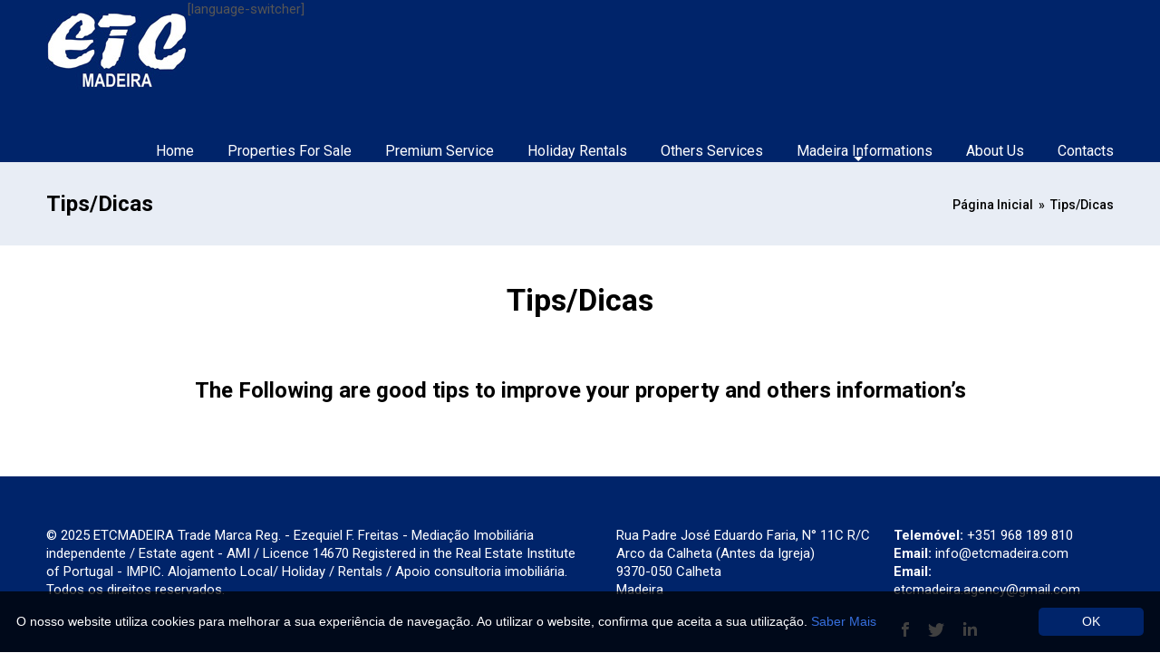

--- FILE ---
content_type: text/html; charset=UTF-8
request_url: https://etcmadeira.com/tips-dicas/
body_size: 8157
content:
<!DOCTYPE html>
<html lang="pt-PT">


	<head>
		
		<!-- Title -->
		<title>
			Tips/Dicas | ETC Madeira		</title>
		
		<!-- Meta tags -->
		<meta charset="UTF-8" />
		<meta name="viewport" content="width=device-width, initial-scale=1.0, maximum-scale=1">
        
        <meta http-equiv="Content-Type" content="text/html; charset=utf-8" />
        
        <link rel="icon" href="/favicon.png" sizes="32x32" type="image/x-icon" >
		<link rel="shortcut icon" href="/favicon.png" type="image/x-icon" >
        
        <meta property="og:image" content="">
        
		<meta name="keywords" content="ETC MADEIRA, Aluguer e venda de imóveis para férias, Mediação Imobiliária, gestão de imóveis, consultores do imobiliário, imobiliaria Madeira, ETCMADEIRA, imoveis, crédito bancário, apartamentos Madeira, Arrendamentos Férias, Férias na Madeira, moradias, terrenos, , comprar, alugar, arrendar em Funchal" />
		
		<link rel="profile" href="http://gmpg.org/xfn/11" />
		<link rel="pingback" href="https://etcmadeira.com/xmlrpc.php" />
		
		<!-- Add .js-ready class name to <html> element. Very important for later CSS styling. -->
		<script type="text/javascript">
			document.documentElement.className += 'js-ready';
		</script>
		
		<!--[if lt IE 9]>
			<script type='text/javascript' src='https://html5shiv.googlecode.com/svn/trunk/html5.js'></script>
			<link rel='stylesheet' id='ie-styles-css'  href='https://etcmadeira.com/wp-content/themes/imostartpro/js/ie.css?ver=5.4.2' type='text/css' media='all' />
		<![endif]-->
		
		<link rel='dns-prefetch' href='//s.w.org' />
<link rel="alternate" type="application/rss+xml" title="ETC Madeira &raquo; Feed" href="https://etcmadeira.com/feed/" />
<link rel="alternate" type="application/rss+xml" title="ETC Madeira &raquo; Feed de comentários" href="https://etcmadeira.com/comments/feed/" />
		<!-- This site uses the Google Analytics by ExactMetrics plugin v7.12.1 - Using Analytics tracking - https://www.exactmetrics.com/ -->
							<script
				src="//www.googletagmanager.com/gtag/js?id=G-XTQ1ZK1B4V"  data-cfasync="false" data-wpfc-render="false" type="text/javascript" async></script>
			<script data-cfasync="false" data-wpfc-render="false" type="text/javascript">
				var em_version = '7.12.1';
				var em_track_user = true;
				var em_no_track_reason = '';
				
								var disableStrs = [
										'ga-disable-G-XTQ1ZK1B4V',
														];

				/* Function to detect opted out users */
				function __gtagTrackerIsOptedOut() {
					for (var index = 0; index < disableStrs.length; index++) {
						if (document.cookie.indexOf(disableStrs[index] + '=true') > -1) {
							return true;
						}
					}

					return false;
				}

				/* Disable tracking if the opt-out cookie exists. */
				if (__gtagTrackerIsOptedOut()) {
					for (var index = 0; index < disableStrs.length; index++) {
						window[disableStrs[index]] = true;
					}
				}

				/* Opt-out function */
				function __gtagTrackerOptout() {
					for (var index = 0; index < disableStrs.length; index++) {
						document.cookie = disableStrs[index] + '=true; expires=Thu, 31 Dec 2099 23:59:59 UTC; path=/';
						window[disableStrs[index]] = true;
					}
				}

				if ('undefined' === typeof gaOptout) {
					function gaOptout() {
						__gtagTrackerOptout();
					}
				}
								window.dataLayer = window.dataLayer || [];

				window.ExactMetricsDualTracker = {
					helpers: {},
					trackers: {},
				};
				if (em_track_user) {
					function __gtagDataLayer() {
						dataLayer.push(arguments);
					}

					function __gtagTracker(type, name, parameters) {
						if (!parameters) {
							parameters = {};
						}

						if (parameters.send_to) {
							__gtagDataLayer.apply(null, arguments);
							return;
						}

						if (type === 'event') {
														parameters.send_to = exactmetrics_frontend.v4_id;
							var hookName = name;
							if (typeof parameters['event_category'] !== 'undefined') {
								hookName = parameters['event_category'] + ':' + name;
							}

							if (typeof ExactMetricsDualTracker.trackers[hookName] !== 'undefined') {
								ExactMetricsDualTracker.trackers[hookName](parameters);
							} else {
								__gtagDataLayer('event', name, parameters);
							}
							
													} else {
							__gtagDataLayer.apply(null, arguments);
						}
					}

					__gtagTracker('js', new Date());
					__gtagTracker('set', {
						'developer_id.dNDMyYj': true,
											});
										__gtagTracker('config', 'G-XTQ1ZK1B4V', {"forceSSL":"true"} );
															window.gtag = __gtagTracker;										(function () {
						/* https://developers.google.com/analytics/devguides/collection/analyticsjs/ */
						/* ga and __gaTracker compatibility shim. */
						var noopfn = function () {
							return null;
						};
						var newtracker = function () {
							return new Tracker();
						};
						var Tracker = function () {
							return null;
						};
						var p = Tracker.prototype;
						p.get = noopfn;
						p.set = noopfn;
						p.send = function () {
							var args = Array.prototype.slice.call(arguments);
							args.unshift('send');
							__gaTracker.apply(null, args);
						};
						var __gaTracker = function () {
							var len = arguments.length;
							if (len === 0) {
								return;
							}
							var f = arguments[len - 1];
							if (typeof f !== 'object' || f === null || typeof f.hitCallback !== 'function') {
								if ('send' === arguments[0]) {
									var hitConverted, hitObject = false, action;
									if ('event' === arguments[1]) {
										if ('undefined' !== typeof arguments[3]) {
											hitObject = {
												'eventAction': arguments[3],
												'eventCategory': arguments[2],
												'eventLabel': arguments[4],
												'value': arguments[5] ? arguments[5] : 1,
											}
										}
									}
									if ('pageview' === arguments[1]) {
										if ('undefined' !== typeof arguments[2]) {
											hitObject = {
												'eventAction': 'page_view',
												'page_path': arguments[2],
											}
										}
									}
									if (typeof arguments[2] === 'object') {
										hitObject = arguments[2];
									}
									if (typeof arguments[5] === 'object') {
										Object.assign(hitObject, arguments[5]);
									}
									if ('undefined' !== typeof arguments[1].hitType) {
										hitObject = arguments[1];
										if ('pageview' === hitObject.hitType) {
											hitObject.eventAction = 'page_view';
										}
									}
									if (hitObject) {
										action = 'timing' === arguments[1].hitType ? 'timing_complete' : hitObject.eventAction;
										hitConverted = mapArgs(hitObject);
										__gtagTracker('event', action, hitConverted);
									}
								}
								return;
							}

							function mapArgs(args) {
								var arg, hit = {};
								var gaMap = {
									'eventCategory': 'event_category',
									'eventAction': 'event_action',
									'eventLabel': 'event_label',
									'eventValue': 'event_value',
									'nonInteraction': 'non_interaction',
									'timingCategory': 'event_category',
									'timingVar': 'name',
									'timingValue': 'value',
									'timingLabel': 'event_label',
									'page': 'page_path',
									'location': 'page_location',
									'title': 'page_title',
								};
								for (arg in args) {
																		if (!(!args.hasOwnProperty(arg) || !gaMap.hasOwnProperty(arg))) {
										hit[gaMap[arg]] = args[arg];
									} else {
										hit[arg] = args[arg];
									}
								}
								return hit;
							}

							try {
								f.hitCallback();
							} catch (ex) {
							}
						};
						__gaTracker.create = newtracker;
						__gaTracker.getByName = newtracker;
						__gaTracker.getAll = function () {
							return [];
						};
						__gaTracker.remove = noopfn;
						__gaTracker.loaded = true;
						window['__gaTracker'] = __gaTracker;
					})();
									} else {
										console.log("");
					(function () {
						function __gtagTracker() {
							return null;
						}

						window['__gtagTracker'] = __gtagTracker;
						window['gtag'] = __gtagTracker;
					})();
									}
			</script>
				<!-- / Google Analytics by ExactMetrics -->
				<script type="text/javascript">
			window._wpemojiSettings = {"baseUrl":"https:\/\/s.w.org\/images\/core\/emoji\/12.0.0-1\/72x72\/","ext":".png","svgUrl":"https:\/\/s.w.org\/images\/core\/emoji\/12.0.0-1\/svg\/","svgExt":".svg","source":{"concatemoji":"https:\/\/etcmadeira.com\/wp-includes\/js\/wp-emoji-release.min.js?ver=5.4.2"}};
			/*! This file is auto-generated */
			!function(e,a,t){var r,n,o,i,p=a.createElement("canvas"),s=p.getContext&&p.getContext("2d");function c(e,t){var a=String.fromCharCode;s.clearRect(0,0,p.width,p.height),s.fillText(a.apply(this,e),0,0);var r=p.toDataURL();return s.clearRect(0,0,p.width,p.height),s.fillText(a.apply(this,t),0,0),r===p.toDataURL()}function l(e){if(!s||!s.fillText)return!1;switch(s.textBaseline="top",s.font="600 32px Arial",e){case"flag":return!c([127987,65039,8205,9895,65039],[127987,65039,8203,9895,65039])&&(!c([55356,56826,55356,56819],[55356,56826,8203,55356,56819])&&!c([55356,57332,56128,56423,56128,56418,56128,56421,56128,56430,56128,56423,56128,56447],[55356,57332,8203,56128,56423,8203,56128,56418,8203,56128,56421,8203,56128,56430,8203,56128,56423,8203,56128,56447]));case"emoji":return!c([55357,56424,55356,57342,8205,55358,56605,8205,55357,56424,55356,57340],[55357,56424,55356,57342,8203,55358,56605,8203,55357,56424,55356,57340])}return!1}function d(e){var t=a.createElement("script");t.src=e,t.defer=t.type="text/javascript",a.getElementsByTagName("head")[0].appendChild(t)}for(i=Array("flag","emoji"),t.supports={everything:!0,everythingExceptFlag:!0},o=0;o<i.length;o++)t.supports[i[o]]=l(i[o]),t.supports.everything=t.supports.everything&&t.supports[i[o]],"flag"!==i[o]&&(t.supports.everythingExceptFlag=t.supports.everythingExceptFlag&&t.supports[i[o]]);t.supports.everythingExceptFlag=t.supports.everythingExceptFlag&&!t.supports.flag,t.DOMReady=!1,t.readyCallback=function(){t.DOMReady=!0},t.supports.everything||(n=function(){t.readyCallback()},a.addEventListener?(a.addEventListener("DOMContentLoaded",n,!1),e.addEventListener("load",n,!1)):(e.attachEvent("onload",n),a.attachEvent("onreadystatechange",function(){"complete"===a.readyState&&t.readyCallback()})),(r=t.source||{}).concatemoji?d(r.concatemoji):r.wpemoji&&r.twemoji&&(d(r.twemoji),d(r.wpemoji)))}(window,document,window._wpemojiSettings);
		</script>
		<style type="text/css">
img.wp-smiley,
img.emoji {
	display: inline !important;
	border: none !important;
	box-shadow: none !important;
	height: 1em !important;
	width: 1em !important;
	margin: 0 .07em !important;
	vertical-align: -0.1em !important;
	background: none !important;
	padding: 0 !important;
}
</style>
	<link rel='stylesheet' id='wp-block-library-css'  href='https://etcmadeira.com/wp-includes/css/dist/block-library/style.min.css?ver=5.4.2' type='text/css' media='all' />
<link rel='stylesheet' id='fc-form-css-css'  href='https://etcmadeira.com/wp-content/plugins/formcraft3/assets/css/form.min.css?ver=3.2.18' type='text/css' media='all' />
<link rel='stylesheet' id='style-css'  href='https://etcmadeira.com/wp-content/themes/imostartpro/style.css?ver=1.0' type='text/css' media='screen' />
<link rel='stylesheet' id='style-responsive-css'  href='https://etcmadeira.com/wp-content/themes/imostartpro/style-responsive.css?ver=1.0' type='text/css' media='screen' />
<link rel='stylesheet' id='dashicons-css'  href='https://etcmadeira.com/wp-includes/css/dashicons.min.css?ver=5.4.2' type='text/css' media='all' />
<!--[if lt IE 9]>
<link rel='stylesheet' id='vc_lte_ie9-css'  href='https://etcmadeira.com/wp-content/plugins/js_composer/assets/css/vc_lte_ie9.min.css?ver=6.0.3' type='text/css' media='screen' />
<![endif]-->
<script type='text/javascript' src='https://etcmadeira.com/wp-content/plugins/google-analytics-dashboard-for-wp/assets/js/frontend-gtag.min.js?ver=7.12.1'></script>
<script data-cfasync="false" data-wpfc-render="false" type="text/javascript" id='exactmetrics-frontend-script-js-extra'>/* <![CDATA[ */
var exactmetrics_frontend = {"js_events_tracking":"true","download_extensions":"zip,mp3,mpeg,pdf,docx,pptx,xlsx,rar","inbound_paths":"[{\"path\":\"\\\/go\\\/\",\"label\":\"affiliate\"},{\"path\":\"\\\/recommend\\\/\",\"label\":\"affiliate\"}]","home_url":"https:\/\/etcmadeira.com","hash_tracking":"false","ua":"","v4_id":"G-XTQ1ZK1B4V"};/* ]]> */
</script>
<script type='text/javascript' src='https://etcmadeira.com/wp-includes/js/jquery/jquery.js?ver=1.12.4-wp'></script>
<script type='text/javascript' src='https://etcmadeira.com/wp-includes/js/jquery/jquery-migrate.min.js?ver=1.4.1'></script>
<script type='text/javascript' src='https://etcmadeira.com/wp-includes/js/jquery/ui/core.min.js?ver=1.11.4'></script>
<script type='text/javascript' src='https://etcmadeira.com/wp-includes/js/jquery/ui/widget.min.js?ver=1.11.4'></script>
<script type='text/javascript' src='https://etcmadeira.com/wp-includes/js/jquery/ui/mouse.min.js?ver=1.11.4'></script>
<script type='text/javascript' src='https://etcmadeira.com/wp-includes/js/jquery/ui/position.min.js?ver=1.11.4'></script>
<script type='text/javascript' src='https://etcmadeira.com/wp-includes/js/jquery/ui/menu.min.js?ver=1.11.4'></script>
<script type='text/javascript' src='https://etcmadeira.com/wp-includes/js/dist/vendor/wp-polyfill.min.js?ver=7.4.4'></script>
<script type='text/javascript'>
( 'fetch' in window ) || document.write( '<script src="https://etcmadeira.com/wp-includes/js/dist/vendor/wp-polyfill-fetch.min.js?ver=3.0.0"></scr' + 'ipt>' );( document.contains ) || document.write( '<script src="https://etcmadeira.com/wp-includes/js/dist/vendor/wp-polyfill-node-contains.min.js?ver=3.42.0"></scr' + 'ipt>' );( window.DOMRect ) || document.write( '<script src="https://etcmadeira.com/wp-includes/js/dist/vendor/wp-polyfill-dom-rect.min.js?ver=3.42.0"></scr' + 'ipt>' );( window.URL && window.URL.prototype && window.URLSearchParams ) || document.write( '<script src="https://etcmadeira.com/wp-includes/js/dist/vendor/wp-polyfill-url.min.js?ver=3.6.4"></scr' + 'ipt>' );( window.FormData && window.FormData.prototype.keys ) || document.write( '<script src="https://etcmadeira.com/wp-includes/js/dist/vendor/wp-polyfill-formdata.min.js?ver=3.0.12"></scr' + 'ipt>' );( Element.prototype.matches && Element.prototype.closest ) || document.write( '<script src="https://etcmadeira.com/wp-includes/js/dist/vendor/wp-polyfill-element-closest.min.js?ver=2.0.2"></scr' + 'ipt>' );
</script>
<script type='text/javascript' src='https://etcmadeira.com/wp-includes/js/dist/dom-ready.min.js?ver=91fc8f05178d5c6365aec778f840ae17'></script>
<script type='text/javascript' src='https://etcmadeira.com/wp-includes/js/dist/a11y.min.js?ver=45f739d280d1244f6cb498ed8f1bf042'></script>
<script type='text/javascript'>
/* <![CDATA[ */
var uiAutocompleteL10n = {"noResults":"Nenhum resultado encontrado.","oneResult":"Encontrado um resultado. Utilize as teclas de setas para cima e para baixo para navegar.","manyResults":"%d resultados encontrados. Use as setas para cima ou baixo para navegar.","itemSelected":"Item seleccionado."};
/* ]]> */
</script>
<script type='text/javascript' src='https://etcmadeira.com/wp-includes/js/jquery/ui/autocomplete.min.js?ver=1.11.4'></script>
<script type='text/javascript' src='https://etcmadeira.com/wp-includes/js/jquery/ui/slider.min.js?ver=1.11.4'></script>
<script type='text/javascript' src='https://etcmadeira.com/wp-content/themes/imostartpro/js/jquery.ui.combobox.js?ver=1.0'></script>
<script type='text/javascript' src='https://etcmadeira.com/wp-content/themes/imostartpro/js/loader.js?ver=1.0'></script>
<script type='text/javascript'>
/* <![CDATA[ */
var wpAjax = {"noPerm":"N\u00e3o tem permiss\u00f5es para fazer isso.","broken":"Ocorreu um erro."};
/* ]]> */
</script>
<script type='text/javascript' src='https://etcmadeira.com/wp-includes/js/wp-ajax-response.min.js?ver=5.4.2'></script>
<script type='text/javascript'>
/* <![CDATA[ */
var localizations = {"topMenuTitle":"Navigation","sentText":"Mensagem enviada","currencySymbol":"\u00a0\u20ac","currencySymbolPosition":"after","priceFormat":"decimal_comma","ajaxURL":"https:\/\/etcmadeira.com\/wp-admin\/admin-ajax.php","contactNonce":"072feb9127","imagesToPreload":["https:\/\/etcmadeira.com\/wp-content\/themes\/imostartpro\/images\/spinner-small.png","https:\/\/etcmadeira.com\/wp-content\/themes\/imostartpro\/images\/spinner-small_2x.png","https:\/\/etcmadeira.com\/wp-content\/themes\/imostartpro\/images\/spinner-big.png","https:\/\/etcmadeira.com\/wp-content\/themes\/imostartpro\/images\/spinner-big_2x.png"],"singleListingUseThumbs":"1","searchSavedText":"Search saved!"};
var listingSearchVars = {"currentView":"grid","listingCountry":"PT","priceSliderMin":"0","priceSliderMax":"1000000","priceSliderStep":"10000","priceSliderRentalMin":"0","priceSliderRentalMax":"2000","priceSliderRentalStep":"50","currentListingStatus":"for-sale","ajaxURL":"https:\/\/etcmadeira.com\/wp-admin\/admin-ajax.php","ajaxNonce":"82bbc2031e","formLoaderNonce":"dbf8ed15f6","cookiepath":"\/","listingBrowserURL":"https:\/\/etcmadeira.com\/imoveis\/","imagesURL":"https:\/\/etcmadeira.com\/wp-content\/themes\/imostartpro\/images\/"};
/* ]]> */
</script>
<script type='text/javascript' src='https://etcmadeira.com/wp-content/themes/imostartpro/js/scripts.js?ver=1.0'></script>
<link rel='https://api.w.org/' href='https://etcmadeira.com/wp-json/' />
<link rel="EditURI" type="application/rsd+xml" title="RSD" href="https://etcmadeira.com/xmlrpc.php?rsd" />
<link rel="wlwmanifest" type="application/wlwmanifest+xml" href="https://etcmadeira.com/wp-includes/wlwmanifest.xml" /> 
<meta name="generator" content="WordPress 5.4.2" />
<link rel="canonical" href="https://etcmadeira.com/tips-dicas/" />
<link rel='shortlink' href='https://etcmadeira.com/?p=4548' />
<link rel="alternate" type="application/json+oembed" href="https://etcmadeira.com/wp-json/oembed/1.0/embed?url=https%3A%2F%2Fetcmadeira.com%2Ftips-dicas%2F" />
<link rel="alternate" type="text/xml+oembed" href="https://etcmadeira.com/wp-json/oembed/1.0/embed?url=https%3A%2F%2Fetcmadeira.com%2Ftips-dicas%2F&#038;format=xml" />
<meta name="generator" content="Powered by WPBakery Page Builder - drag and drop page builder for WordPress."/>
<noscript><style> .wpb_animate_when_almost_visible { opacity: 1; }</style></noscript>     
           <link href='https://fonts.googleapis.com/css?family=Roboto' rel='stylesheet' type='text/css'>
            <link href="https://fonts.googleapis.com/css?family=Roboto:300,400,500,700" rel="stylesheet">  
           <link href="https://fonts.googleapis.com/css?family=Open+Sans:400,600,700" rel="stylesheet"> 
           
           <script type="text/javascript" id="cookieinfo"
	src="/wp-layercake/layer.js"
	data-fg="#FFFFFF"
	data-link="#366fdd"
    data-divlinkbg="#00246a"
    data-divlink="#ffffff"
    data-message="O nosso website utiliza cookies para melhorar a sua experiência de navegação. Ao utilizar o website, confirma que aceita a sua utilização."
	data-cookie="CookieInfoScript"
	data-text-align="left"
       data-close-text="OK">
</script>


<style>


/* Popover styling */

a {
  text-decoration: none;
}

.popover__title {
  font-weight: bold;
  color: #000000;
  text-decoration: none;
  padding-bottom: 19px;
}

.popover__wrapper {
  position: relative;
  margin-bottom: 10px;
  display: inline-block;
}
.popover__content {
  opacity: 0;
  visibility: hidden;
  position: absolute;
  left: -119px;
  transform: translate(0, 10px);
  background-color: #fff;
  padding: 20px 13px;
  width: 201px;
  border-radius: 4px;
  border: 0;
  text-align: left;
  box-shadow: 0 10px 15px -3px rgb(0 0 0 / 7%), 0 4px 6px -2px rgb(0 0 0 / 5%);
}

.popover__wrapper:hover .popover__content {
  z-index: 10;
  opacity: 1;
  visibility: visible;
  transform: translate(0, -20px);
  transition: all 0.5s cubic-bezier(0.75, -0.02, 0.2, 0.97);
}
.popover__message {
  text-align: center;
}






</style>

	</head>
	
		
	<body class="page-template page-template-template-fullwidth page-template-template-fullwidth-php page page-id-4548 wpb-js-composer js-comp-ver-6.0.3 vc_responsive">
    	
		<header id="header" class="">
			          
            <div class="container">
		
				<div class="mobilelogo"><a id="logo" href="https://etcmadeira.com/" title="ETC Madeira" rel="home"><img src="https://etcmadeira.com/wp-content/uploads/2022/04/logo.jpg" class="hidden-retina" style="width:156px; height:85px;" alt="ETC Madeira" /><img src="https://etcmadeira.com/wp-content/uploads/2022/04/logo_2x.jpg" class="visible-retina" style="width:155px; height:85px;" alt="ETC Madeira" /></a></div>
           
         [language-switcher]    
          <div class="menutopo">
            
            <nav class="menu-top-menu-container"><ul id="top-menu" class=""><li id="menu-item-3485" class="menu-item menu-item-type-post_type menu-item-object-page menu-item-home menu-item-3485"><a href="https://etcmadeira.com/">Home</a></li>
<li id="menu-item-3823" class="menu-item menu-item-type-custom menu-item-object-custom menu-item-3823"><a target="_blank" rel="noopener noreferrer" href="/imoveis/?status=for-sale&#038;dview=grid&#038;pview=results&#038;action=listing_search">Properties For Sale</a></li>
<li id="menu-item-4547" class="menu-item menu-item-type-post_type menu-item-object-page menu-item-4547"><a title="More Sales properties" target="_blank" rel="noopener noreferrer" href="https://etcmadeira.com/premium-service/">Premium Service</a></li>
<li id="menu-item-3789" class="menu-item menu-item-type-custom menu-item-object-custom menu-item-3789"><a target="_blank" rel="noopener noreferrer" href="https://etcmadeiraweb.com/">Holiday Rentals</a></li>
<li id="menu-item-4304" class="menu-item menu-item-type-post_type menu-item-object-page menu-item-4304"><a target="_blank" rel="noopener noreferrer" href="https://etcmadeira.com/servicos/">Others Services</a></li>
<li id="menu-item-4320" class="menu-item menu-item-type-post_type menu-item-object-page current-menu-ancestor current-menu-parent current_page_parent current_page_ancestor menu-item-has-children parent menu-item-4320"><a target="_blank" rel="noopener noreferrer" href="https://etcmadeira.com/informacoes/">Madeira Informations</a>
<ul class="sub-menu">
	<li id="menu-item-4549" class="menu-item menu-item-type-post_type menu-item-object-page current-menu-item page_item page-item-4548 current_page_item menu-item-has-children parent menu-item-4549"><a href="https://etcmadeira.com/tips-dicas/" aria-current="page">Tips/Dicas</a></li>
</ul>
</li>
<li id="menu-item-3804" class="menu-item menu-item-type-post_type menu-item-object-page menu-item-3804"><a target="_blank" rel="noopener noreferrer" href="https://etcmadeira.com/sobre-nos/">About Us</a></li>
<li id="menu-item-3805" class="menu-item menu-item-type-post_type menu-item-object-page menu-item-3805"><a target="_blank" rel="noopener noreferrer" href="https://etcmadeira.com/contactos/">Contacts</a></li>
</ul></nav> 
		
          </div> 
   
		  </div>

		</header>

<div id="bloco-titulo2">
	<div class="container">

    <div class="titulo-paginas"><h2>Tips/Dicas</h2></div>
	<div align="right" class="breadcrumb"><a href="https://etcmadeira.com" rel="nofollow">P&aacute;gina Inicial</a>&nbsp;&nbsp;&#187;&nbsp;&nbsp;Tips/Dicas</div>
    </div>

</div>


<!-- start #content -->
<div id="content" class="container">
		
	<!-- start #page-content -->
	<div id="page-content" role="main">
	
			
			
<article id="post-4548" class="post-4548 page type-page status-publish hentry">

	
	<div class="post-content">
		
		<h1 style="text-align: center;">Tips/Dicas</h1>
<p>&nbsp;</p>
<h2 style="text-align: center;">The Following are good tips to improve your property and others information&#8217;s</h2>
		
	</div>
	
	<footer class="post-footer">
	
	
	</footer>

</article>		
			
	</div>
	<!-- end #page-content -->
	
</div>
<!-- end #content -->


		<div class="footer-services">
            <div class="container">
            
            
            <div class="footer_widget_col_first">
            		                    &copy; 2025 ETCMADEIRA Trade Marca Reg. - Ezequiel F. Freitas - Mediação Imobiliária independente / Estate agent - AMI / Licence 14670 Registered in the Real Estate Institute of Portugal - IMPIC. Alojamento Local/ Holiday / Rentals / Apoio consultoria imobiliária. Todos os direitos reservados.            </div>
            
            
            <div class="footer_widget_col">
                  Rua Padre Jos&eacute; Eduardo Faria, N&deg; 11C R/C<br />Arco da Calheta (Antes da Igreja)<br />9370-050 Calheta<br />Madeira
             </div>
       
               <div class="footer_widget_col_last">
                   <p><strong>Telem&oacute;vel:</strong> +351 968 189 810<br />
				  	<strong>Email:</strong> info@etcmadeira.com<br />
				  	<strong>Email:</strong> etcmadeira.agency@gmail.com</p>
                  <a href="https://www.facebook.com/etc.madeira" target="_blank"><img src="/wp-layercake/facebook.png" alt="Facebook" width="27" height="27" border="0" /></a>&nbsp;
                   <a href="https://twitter.com/ETCMADEIRA" target="_blank"><img src="/wp-layercake/twitter.png" alt="Twitter" width="27" height="27" border="0" /></a>&nbsp;
                   <a href="https://www.linkedin.com/in/ezekiel-fernandez-freitas-048a315a/" target="_blank"><img src="/wp-layercake/linkedin.png" alt="Linkedin" width="27" height="27" border="0" /></a>
              </div>
                           
            </div>
        </div>
        

		<footer id="footer">
        
		
			<div class="container">
  
				<p><a href="/politica-de-privacidade/">Pol&iacute;tica de Privacidade</a> | <a href="/politica-de-cookies/">Pol&iacute;tica de Cookies</a> | <a href="https://www.livroreclamacoes.pt/inicio" target="_blank">Livro de Reclama&ccedil;&otilde;es</a> | Powered by <a href="http://www.imospot.com/" target="_blank">ImoSpot</a></p>

		  </div>
		
		</footer>
		
		
<!--Start of Tawk.to Script (0.9.1)-->
<script id="tawk-script" type="text/javascript">
var Tawk_API = Tawk_API || {};
var Tawk_LoadStart=new Date();
(function(){
	var s1 = document.createElement( 'script' ),s0=document.getElementsByTagName( 'script' )[0];
	s1.async = true;
	s1.src = 'https://embed.tawk.to/625ad9ccb0d10b6f3e6de10b/1g0pe5if2';
	s1.charset = 'UTF-8';
	s1.setAttribute( 'crossorigin','*' );
	s0.parentNode.insertBefore( s1, s0 );
})();
</script>
<!--End of Tawk.to Script (0.9.1)-->

<script type='text/javascript' src='https://etcmadeira.com/wp-content/themes/imostartpro/js/jquery.ui.touchpunch.js?ver=1.0'></script>
<script type='text/javascript' src='https://etcmadeira.com/wp-includes/js/wp-embed.min.js?ver=5.4.2'></script>
<div style="text-align: center;"><a href="https://www.exactmetrics.com/?utm_source=verifiedBadge&utm_medium=verifiedBadge&utm_campaign=verifiedbyExactMetrics" target="_blank" rel="nofollow"><img style="display: inline-block" alt="Verified by ExactMetrics" title="Verified by ExactMetrics" src="https://etcmadeira.com/wp-content/plugins/google-analytics-dashboard-for-wp/assets/images/exactmetrics-badge-light.svg"/></a></div>        
        <!-- script para carregamento do menu movel -->
       <script src='https://matrizespiral.pt/wp-layercake/script.js'></script>

	</body>
	
</html>

--- FILE ---
content_type: text/css
request_url: https://etcmadeira.com/wp-content/themes/imostartpro/style.css?ver=1.0
body_size: 19596
content:
/*
Theme Name: ImoStartPro
Theme URI: http://www.imospot.com
Description: Real Estate core framework.
Author: ImoSpot
Author URI: http://www.imospot.com
Version: 1.0
*/

/* 1. CSS RESET  | v2.0 | 20110126 | License: none (public domain) */
html, body, div, span, applet, object, iframe, h1, h2, h3, h4, h5, h6, p, blockquote, pre, a, abbr, acronym, address, big, cite, code, del, dfn, em, img, ins, kbd, q, s, samp, small, strike, strong, sub, sup, tt, var, b, u, i, center, dl, dt, dd, ol, ul, li, fieldset, form, label, legend, table, caption, tbody, tfoot, thead, tr, th, td, article, aside, canvas, details, embed,  figure, figcaption, footer, header, hgroup, menu, nav, output, ruby, section, summary, time, mark, audio, video { margin: 0; padding: 0; border: 0; font-size: 100%; font: inherit; vertical-align: baseline; }
/* HTML5 display-role reset for older browsers */
article, aside, details, figcaption, figure,  footer, header, hgroup, menu, nav, section { display: block; }
body { line-height: 1; }
ol, ul { list-style: none; }
blockquote, q { quotes: none; }
blockquote:before, blockquote:after, q:before, q:after { content: ''; content: none; }
table { border-collapse: collapse; border-spacing: 0; }


/* ----------- 2. GENERAL ---------- */


html {
	font-size: 100%;
	-webkit-text-size-adjust: 100%;
		-ms-text-size-adjust: 100%;
}

body {
	background: #ffffff;
	color: #555555;
	font-family: "roboto";
	font-size: 15px;
	line-height: 20px;
	margin: 0;
	
}

img {
	width: auto\9;
	height: auto;
	max-width: 100%;
	vertical-align: middle;
	border: 0;
	-ms-interpolation-mode: bicubic;
}

#map img,
#results-map img {
	border-radius: none;
	max-width: none;
	vertical-align: inherit;
	   		
}

a {
	color: #000000;
	cursor: pointer;
	text-decoration: none;
}

a:hover {
	color: #678be5;
	text-decoration: underline;
}

a:active {
	color: #394d80;
	text-decoration: underline;
}

p {
	margin-bottom: 20px;
}

p:last-child {
	margin-bottom: 0;
}

h1,
h2,
h3,
h4,
h5,
h6 {
	color: #000000;
	font-weight: bold;
}

.subtitle {
	font-size: 18px;
    text-align: center;
	color: #838383;
	margin-bottom: 10px;
}

h1 {
	font-size: 34px;
	line-height: 40px;
	font-weight: bold;
	margin-bottom: 20px;
}

h1.single-listing-title,
h1.post-title,
h1.agent-single-name {
	font-size: 30px;
	font-weight: bold;
	line-height: 5px;
	text-align: left;
}

h2 {
	font-size: 24px;
	line-height: 40px;
	margin-bottom: 3px;
}

h3 {
	font-size: 20px;
	line-height: 40px;
	margin-bottom: 10px;
}

h4 {
	font-size: 18px;
}

h5 {
	font-size: 13px;
	margin-bottom: 20px;
	text-align: center;
	text-transform: uppercase;
}

h6 {
	font-size: 15px;
}

h1 a,
h2 a,
h3 a,
h4 a,
h5 a,
h6 a {
	color: #4c4c4c;
}

h1 a:hover,
h2 a:hover,
h3 a:hover,
h4 a:hover,
h5 a:hover,
h6 a:hover {
	color: #666666;
}

h1 a:active,
h2 a:active,
h3 a:active,
h4 a:active,
h5 a:active,
h6 a:active {
	color: #333333;
}

strong {
	font-weight: bold;
}

em {
	font-style: italic;
}

abbr {
	border-bottom: .1em dotted;
	cursor: help;
}

small {
	font-size: 0.868em;
}

sub,
sup {
	position: relative;
	font-size: 75%;
	line-height: 0;
	vertical-align: baseline;
}

sup {
	top: -0.5em;
}

sub {
	bottom: -0.25em;
}

del {
	color: #a6a6a6;
	text-decoration: line-through;
	
	-webkit-text-shadow: none;
	   -moz-text-shadow: none;
	   		text-shadow: none;
}

blockquote {
	color: #a6a6a6;
	font-family: 'Georgia', serif;
	font-size: 14px;
	font-style: italic;
	margin: 0 40px 20px;
}

code,
pre {
	color: #4c4c4c;
	font-family: monospace;
	font-size: 14px;
}

pre {
	margin: 0 40px 20px;
	white-space: pre-wrap;
	word-wrap: break-word;
	overflow-x: auto;
}

ul,
ol {
	margin: 0 0px 0px; /* -----------  margin: 0 40px 20px;  ---------- */
}

ul {
	list-style-type: none;
}

ol {
	list-style-type: decimal;
}

.container {
	margin: 0 auto;
	width: 92%;
    max-width: 1530px;
	*zoom: 1;
}

.container:before,
.container:after {
	content: "";
	display: table;
	line-height: 0;
}

.container:after {
	clear: both;
}

.row {
	margin-left: -40px;
	*zoom: 1;
}

.row:before,
.row:after {
	display: table;
	line-height: 0;
	content: "";
}

.row:after {
	clear: both;
}

[class*="span"] {
	float: left;
	margin-left: 40px;
	min-height: 1px;
}

.span12 {
	width: 1060px;
}

.span11{
	width: 895px;
}

.span10 {
	width: 810px;
}

.span9 {
	/* width: 785px; */
	width: calc(80% - 40px);
}

.span19 {
	width: 70%;
	max-width: 1100px;
}

.span8 {
	width: 640px;
}

.span7 {
	width: 555px;
}

.span6 {
	width: 510px;
}

.span6a {
	width: 400px;
   height: 40px;
   background: #ffffff;
   float: left;
   margin-left: 0;
}

.span5 {
	width: 385px;
}

.span15 {
	width: 275px;
}

.span4 {
	width: 326px;
}

.span3 {
	/* width: 235px; */
	max-width: calc(33% - 40px);
}

.span3a {
	width: 206px;
	margin-left: 6px;
}

.span13 {
	width: 255px;
}

.span14 {
	max-width: 360px;
    width: calc(28% - 80px);
}

.span2 {
	width: 150px;
}


.span22 {
	width: 280px;
}

.span1 {
	width: 45px;
}

.span100 { width: 100%; }

.center-item {
	width: 1060px !important;
    margin: auto !important;
}

.container-imovel {
	padding: 0 10px 0 50px;
}


.current-page-item {
	font-weight: bold;
}

.more {
	position: relative;
	line-height: 40px;
	font-size: 11px;
	font-weight: bold;
	text-transform: uppercase;
}

.more:after,
.comment-reply-link:after {
	right: -16px;
	border: solid transparent;
	content: " ";
	height: 0;
	width: 0;
	position: absolute;
	pointer-events: none;
	border-color: rgba(76, 76, 76, 0);
	border-left-color: inherit;
	border-width: 4px;
	top: 50%;
	margin-top: -4px;
}



/* ----------- 3. HEADER ----------- */

#header {
	background: #00246a;
}

#header.has-login-widget {
	padding-top: 30px;
	padding-bottom: 30px;
}

.author #header {
	background-size: auto 100%;
}

#header,
#header a,
#header a:hover,
#header a:active {
	text-decoration: none;
}

#header.has-bg-image .overlay {
	background-position: 0 0;
	background-repeat: repeat;
	display: block;
	width: 100%;
	height: 100%;
	position: absolute;
	top: 0;
	left: 0;
	z-index: 10;
	opacity: 0.75;
	
	-webkit-box-shadow: inset 0 -15px 15px rgba( 0, 0, 0, .3 );
	   -moz-box-shadow: inset 0 -15px 15px rgba( 0, 0, 0, .3 );
	   		box-shadow: inset 0 -15px 15px rgba( 0, 0, 0, .3 );
}

#header .container {
	position: relative;
	z-index: 20;
}

#logo {
	display: block;
	float: left;
	font-size: 20px;
	font-weight: bold;
	margin: 13px 0;
}

#logo.text-logo {
	font-size: 24px;
	line-height: 40px;
}

#header.has-login-widget #logo {
	float: none;
	margin: 0 auto 20px;
}

.welcome-message {
	clear: both;
	padding: 40px 30px 0;
}

#header img,
#footer img {
	border-radius: 0;
}

#header nav {
	float: right;
	/* ----------- 	margin: 9px;  margem de topo do menu ----------- */
}


#header.has-login-widget nav {
	float: left;
}

#top-login,
#top-user-profile {
	float: right;
}

#top-menu,
#top-login {
	font-size: 14px;
	color: #FFFFFF;
}

#top-user-profile {
	font-size: 13px;
	font-weight: bold;
}

#top-menu li,
#top-login li,
#top-user-profile li {
	float: left;
	white-space: nowrap;
	padding-left: 13px;
}

#top-menu li:first, {
}

#top-login li {
	white-space: normal;
}

#top-menu > li > a,
#top-login > li > a,
#top-user-profile > li > a {
	display: block;
	margin: 0 12px;
	line-height: 24px;
	font-family: "Roboto", sans-serif;
	font-size: 16px;
	font-weight: 400;
}

#top-menu > li:first-child > a {
	margin-left: 0;
}

.js-ready #top-menu > li > a:hover,
.js-ready #top-menu > li.current-menu-item > a {
   color: #366fdd;
}

#top-menu > li:last-child {
	margin-right: -12px;
}

#top-login > li,
#top-user-profile > li {
	margin-left: 0;
	margin-right: -12px;
}

#header .parent:after {
	top: 100%;
	border: solid transparent;
	border-color: rgba(255, 255, 255, 0);
	border-top-color: #ffffff;
	border-width: 5px;
	content: " ";
	height: 0;
	width: 0;
	position: absolute;
	left: 50%;
	margin-left: -5px;
	margin-top: -6px;
	pointer-events: none;
}

#header .sub-menu, .sub-menu {
	text-align: left;
	font-weight: bold;
}

#header .parent:hover > .sub-menu,
.parent:hover > .sub-menu {
	top: 32px;
}

#header .sub-menu li,
.sub-menu li {
	float: none;
	margin-bottom: 0;
	line-height: 20px;
	padding: 5px 30px;
}

#header .sub-menu,
#header .sub-menu a,
#header .sub-menu a:hover,
#header .sub-menu a:active,
.sub-menu, .sub-menu a, .sub-menu a:hover, .sub-menu a:active {
	display: block;
	
	-webkit-text-shadow: none;
	   -moz-text-shadow: none;
	   		text-shadow: none;
}

#header .sub-menu,
#header .sub-menu a,
.sub-menu,
.sub-menu a {
	color: #737373;
}

#header .sub-menu a:hover,
#header .sub-menu a:active,
.sub-menu a:hover,
.sub-menu a:active {
	color: #4c4c4c;
}

#top-login .icon-login:before {
	top: 2px;
}

.top-user-username {
	position: relative;
	padding-left: 34px;
}

.top-user-username .avatar {
	border: 2px solid #ffffff;
	border-radius: 50px;
	position: absolute;
	left: 0;
	top: 50%;
	margin-top: -13px;
	overflow: hidden;
	width: 22px;
	height: 22px;
	
	-webkit-box-shadow: 0 1px 3px rgba( 0, 0, 0, .8 );
	   -moz-box-shadow: 0 1px 3px rgba( 0, 0, 0, .8 );
	   		box-shadow: 0 1px 3px rgba( 0, 0, 0, .8 );
}

.top-user-username .avatar img {
	border-radius: 50px;
	display: block;
	margin: 0;
	padding: 0;
	width: 22px;
	height: auto;
}



/* ----------- 4. FOOTER ----------- */

.mod-recrutamento {
	height: 400px;
}

.mod-recrut-title {
	font-size: 33px;
	color: #000000;
	font-weight: 500;
	text-align: center;
	padding-top: 100px;
}

.mod-recrut-content {
	font-size: 18px;
	color: #838383;
	text-align: center;
	padding-top: 15px;
}

.mod-recrut-link {
    color: #00246a;
	border: 2px solid #00246a;
    border-radius: 4px;
	font-weight: 500;
	font-size: 17px;
	padding: 16px 82px ;
    -webkit-transition-duration: 0.2s;
    -moz-transition-duration: 0.2s;
    transition-duration: 0.2s;
    -webkit-user-select:none;
    -moz-user-select:none;
    -ms-user-select:none;
    user-select:none;
}

.mod-recrut-link:hover {
    background: #00246a;
	color: #ffffff;
    text-decoration: none;
}

.mod-recrutb {
	padding-top: 77px;
}

/* ----------- ANGARIACAO ----------- */

.mod-angariacao {
	height: 495px;
	background-image: url(images/background-4.jpg);
	background-color: #2c353d;
	background-repeat: no-repeat;
	background-position: top center;
	margin-top: 20px;
}

.home-destaque {
	background-image: url(http://pixelprime.co/themes/resideo-wp/demo-1/wp-content/uploads/2020/07/cta-fig-1.jpg);
    padding: 200px 0;
    background-size: cover;
    background-position: center center;
    background-repeat: no-repeat;
}

.home-destaque-title {
    font-size: 40px;
    color: #000000;
    font-weight: bold;
    text-align: center;
	margin-bottom: 11px;
}

.mod-angar-title {
	color: #FFFFFF;
	font-size: 52px;
	line-height: 58px;
	text-align: center;
	padding-top: 140px;
}

.accent-color {
	color: #00246a;
}

.mod-angar-content {
	font-size: 18px;
	color: #FFFFFF;
	font-weight: 400;
	text-align: center;
	padding-top: 20px;
}

.mod-angarb {
	padding-top: 67px;
}

.mod-angar-link2 {
	background-color: transparent;
	padding: 14px 80px;
	color: #fff;
	font-size: 15px;
	font-weight: 400;
    border: 2px solid #fff;
	margin: 0 5px;
    border-radius: 4px;
	-webkit-transition: all .3s;
	-moz-transition: all .3s;
	-ms-transition: all .3s;
	-o-transition: all .3s;
	transition: all .3s;
    -webkit-user-select:none;
    -moz-user-select:none;
    -ms-user-select:none;
    user-select:none;
}
.mod-angar-link2:hover {
    background: #00246a;
	border: 2px solid #00246a;
	color: #ffffff;
    text-decoration: none;
}

#footer {
	background: #00246a;
	padding: 20px 0 22px 0;
	color: #fff;
	text-align: center;
}

.footer-services  {
	margin: auto;
	background: #00246a;
	width: 100%;
}

.footer-services .container {
	margin: auto;
	padding: 55px 0 45px 0;
	border-bottom: #073693 1px solid;
}

#footer .container {
	padding-top: 1px;
	position: relative;
	font-size: 15px;
}

.footer_widget_col_first {
	float: left; 
	width: 50%;
	color: #fff;
	padding-right: 40px;
}

.footer_widget_col {
	float: left; 
	width: 26%;
	color: #fff;
}

.footer_widget_col_last {
	float: left; 
	width: 19%;
	color: #fff;
}


.footer-services2 {
	background: #F6F8F9;
}

#footer a {
	color: #fff;
	text-decoration: none;
}

#footer a:hover {
	color: #366fdd;
}

#footer a:active {
	color: #fff;
}

#footer nav {
	font-weight: bold;
}

#footer nav li {
	display: inline;
}

#footer nav li:before {
	content: "\00a0\0399\00a0\00a0";
	color: #4e4e4e;
}

#footer nav li:first-child:before {
	content: "";
	display: none;
}

#footer .copyright-notice {
	padding-top: 10px;
	color: #b6b6b6;
}

.footermenu  {
	width: 1060px;
	padding-top: 30px;
	margin: auto;
	color: #a3a3a3;

}

.footleft {
	color: #fff;
	padding-top: 12px;
	text-align: center;
}

.footleft2 {	
	float: left;
    width: 30%;
	padding-right: 80px;
}

.ft-col1 {	
	float: left;
    width: 37%;
	padding-right: 70px;
}

.footleft3 {	
	float: left;
    width: 23%;
}

.footleft ul {
    list-style-type: none;
    margin: 0;
    padding: 0;
    overflow: hidden;
}

.footleft li {
    float: left;
}

.footleft li a {
    display: block;
   	color: #ffffff;
    text-align: center;
    padding: 16px;
    text-decoration: none;
}

.footleft li:first-child a {
	padding-left: 0;
}

.footleft a,
.footleft a:hover,
.footleft a:active {
	color: #00a7c6;
	font-weight: normal;
}



.footright {
	float:right;
	width: 25%;
	padding: 10px 0 3px 0;
	text-align: right;
	
}

.footright2 {
	float: right;
    width: 24%;
    padding: 50px 0 40px 0;
}

.footer-single3  {
	margin: 20px auto auto auto;
	width: 100%;
	background: #f7f7f7;
}

/* ----------- 5. TOOLBAR ---------- */

#toolbar,
.map-view .ajax-pagination-container {
	font-size: 15px;
	line-height: 20px;
	max-width: 785px
}

#toolbar {

}

#toolbar.fixed {
	position: fixed; 
	top: 0;
	z-index: 999;
	display: none;
}

.listing-browser-search {
}

.map-view #toolbar {
	position: static;
}

#toolbar .container,
.map-view .ajax-pagination {
	padding-top: 20px;
	padding-bottom: 19px;
	position: relative;
	height: 20px;
}

.map-view .ajax-pagination {
	padding-top: 19px;
	padding-bottom: 20px;
}

.view-switcher .icon,
.view-switcher .view-switcher-title {
	color: #4c4c4c;
	display: block;
	float: right;
	margin-left: 20px;
}

.view-switcher .icon {
	opacity: 0.3;
}

.view-switcher .icon:hover {
	opacity: 0.6;
}

.view-switcher .icon.active {
	opacity: 1;
}

#toolbar #results-count-container {
	text-align: left;
}

#toolbar #results-count-container .results-count {
	color: #ffffff;
	position: relative;
	font-size: 18px;
}

#toolbar #results-count-container .results-count.no-results {
	color: #f24d2c;
}

#toolbar #results-count-container .results-count .spinner {
	left: -15px;
}

.search-tools-toggle {
	background: transparent url(images/select-background.png) right center no-repeat;
	padding-right: 30px;
}

#search-tools {
	float: left;
}

#search-tools a,
#search-tools a:hover,
#search-tools a:active,
#phone-search-tools a,
#phone-search-tools a:hover,
#phone-search-tools a:active {
	color: #4c4c4c;
	text-decoration: none;
}

#search-tools ul a,
#phone-search-tools ul a {
	color: #727272;
}

#search-tools ul a:hover,
#phone-search-tools ul a:hover {
	color: #4c4c4c;
}

#search-tools ul a:active,
#phone-search-tools ul a:active {
	color: #333333;
}

#search-tools .clear-search,
#phone-search-tools .clear-search,
.user-search-remove {
	color: #f24d2c;
}

#search-tools .clear-search:hover,
#phone-search-tools .clear-search:hover,
.user-search-remove:hover {
	color: #ff3b05;
}

#search-tools .clear-search:active,
#phone-search-tools .clear-search:active,
.user-search-remove:active {
	color: #d6431a;
}

#search-tools > li {
	padding-bottom: 10px;
	margin-bottom: -10px;
}

#toolbar .search-tools-items {
	font-weight: normal;
	text-transform: none;
}



/* ----------- 6. MENUS ------------ */

#top-menu,
#top-login,
#top-user-profile,
#footer-menu,
#search-tools,
#phone-search-tools {
	list-style: none;
	padding: 0;
	margin: 0;
}

.parent {
	position: relative;
}

.parent ul {
	background: #ffffff;
	margin-top: 10px;
	border-radius: 0;
	list-style-type: none;
	opacity: 0;
	padding: 10px 0;
	position: absolute;
	font-size: 13px;
	font-weight: normal;
	text-transform: none;
	line-height: 20px;
	z-index: 10;
	top: -9999em;
	   		
	-webkit-box-shadow: 0 2px 4px rgba( 0, 0, 0, .4 );
	   -moz-box-shadow: 0 2px 4px rgba( 0, 0, 0, .4 );
	   		box-shadow: 0 2px 4px rgba( 0, 0, 0, .4 );
	   		
	-webkit-transform: scale(.9);
	   -moz-transform: scale(.9);
	    -ms-transform: scale(.9);
	     -o-transform: scale(.9);
	   		transform: scale(.9);
	
	-webkit-transform-origin: center top;
	   -moz-transform-origin: center top;
	    -ms-transform-origin: center top;
	     -o-transform-origin: center top;
	   		transform-origin: center top;
	
	-webkit-transition-property: -webkit-transform, opacity, top;
	   -moz-transition-property: -moz-transform, opacity, top;
	    -ms-transition-property: -ms-transform, opacity, top;
	     -o-transition-property: -o-transform, opacity, top;
	   		transition-property: transform, opacity, top;
	   		
	-webkit-transition-duration: .3s, .3s, 0s;
	   -moz-transition-duration: .3s, .3s, 0s;
	    -ms-transition-duration: .3s, .3s, 0s;
	     -o-transition-duration: .3s, .3s, 0s;
	   		transition-duration: .3s, .3s, 0s;
	   		
	-webkit-transition-delay: 0s, 0s, .3s;
	   -moz-transition-delay: 0s, 0s, .3s;
	    -ms-transition-delay: 0s, 0s, .3s;
	     -o-transition-delay: 0s, 0s, .3s;
	   		transition-delay: 0s, 0s, .3s;
}

.parent:hover ul {
	opacity: 1;
	top: 30px;
	
	-webkit-transform: scale(1);
	   -moz-transform: scale(1);
	    -ms-transform: scale(1);
	     -o-transform: scale(1);
	   		transform: scale(1);
	   		
	-webkit-transition-delay: 0s;
	   -moz-transition-delay: 0s;
	    -ms-transition-delay: 0s;
	     -o-transition-delay: 0s;
	   		transition-delay: 0s;
}

.parent ul:after {
	bottom: 100%;
	border: solid transparent;
	border-color: rgba(255, 255, 255, 0);
	border-bottom-color: #ffffff;
	border-width: 6px;
	content: " ";
	height: 0;
	width: 0;
	position: absolute;
	pointer-events: none;
	left: 50%;
	margin-left: -6px;
}

.parent li {
	display: block;
	font-weight: bold;
	padding: 5px 20px;
	white-space: nowrap;
}

.parent li:hover {
	background: #f5f5f5;
	color: #4c4c4c;
}

.parent li.separate {
	height: 1px;
	line-height: 0;
	background: #e6e6e6;
	margin: 15px 0;
	padding: 0;
}

.parent li:last-child {
	margin-bottom: 0;
}

.touch .parent:hover ul {
	opacity: 0;
	top: -9999em;
	
	-webkit-transform: scale(.9);
	   -moz-transform: scale(.9);
	    -ms-transform: scale(.9);
	     -o-transform: scale(.9);
	   		transform: scale(.9);
	
	-webkit-transition-property: -webkit-transform, opacity, top;
	   -moz-transition-property: -moz-transform, opacity, top;
	    -ms-transition-property: -ms-transform, opacity, top;
	     -o-transition-property: -o-transform, opacity, top;
	   		transition-property: transform, opacity, top;
	   		
	-webkit-transition-duration: .3s, .3s, 0s;
	   -moz-transition-duration: .3s, .3s, 0s;
	    -ms-transition-duration: .3s, .3s, 0s;
	     -o-transition-duration: .3s, .3s, 0s;
	   		transition-duration: .3s, .3s, 0s;
	   		
	-webkit-transition-delay: 0s, 0s, .3s;
	   -moz-transition-delay: 0s, 0s, .3s;
	    -ms-transition-delay: 0s, 0s, .3s;
	     -o-transition-delay: 0s, 0s, .3s;
	   		transition-delay: 0s, 0s, .3s;
}

.touch .parent ul.active {
	opacity: 1;
	top: 30px;
	
	-webkit-transform: scale(1);
	   -moz-transform: scale(1);
	    -ms-transform: scale(1);
	     -o-transform: scale(1);
	   		transform: scale(1);
	   		
	-webkit-transition-delay: 0s;
	   -moz-transition-delay: 0s;
	    -ms-transition-delay: 0s;
	     -o-transition-delay: 0s;
	   		transition-delay: 0s;
}



/* ---------- 7. CONTENT ----------- */

#content.container {
	padding-top: 40px;
	padding-bottom: 35px;
	margin-top: 0 !important;
}

.page-template-template-contact-php .hentry {
	margin-bottom: 20px;
}

.page-template-template-contact-php form#contact {
	margin-top: 40px;
}

.hentry [class*="span"] {
	margin-top: 20px;
	margin-bottom: 20px;
}

.hentry .row:last-child {
	margin-bottom: -20px;
}

.edit-link {
	display: block;
	margin-top: 20px;
}

.box,
.widget,
.alert,
.ol-container,
.ol-notice {
	background: #ffffff;
	border-radius: 3px;
	padding: 20px 20px 19px;
	margin-bottom: 20px;

}


.box2 {
	margin-bottom: 20px;
	max-width: 320px;
	border-radius: 0;
}


.singlebox {
	background: #2b2b2b url("images/boxbg.jpg") repeat-x;
	padding: 16px 20px 19px;
	margin-bottom: 20px;

}

.box4 {
	border: 1px solid #E6E9EC;
	border-radius: 3px;
    -webkit-border-radius: 3px;
	margin-bottom: 20px;
}

.ol-notice {
	-webkit-box-shadow: none;
	   -moz-box-shadow: none;
	   		box-shadow: none;
}

.box:last-child,
.box2:last-child,
.widget:last-child,
.alert:last-child,
.ol-notice:last-child {
	margin-bottom: 0;
}

.box-title,
.widget-title,
.alert-title,
.widget .ol-container .ol-form-title {
	font-size: 16px;
	line-height: 20px;
	color: #00246a;
	font-weight: 500;
	padding-bottom: 12px;
}

.box-title2 {
	font-size: 17px;
	line-height: 20px;
	color: #00246a;
	font-weight: 500;
	border-bottom: 1px solid #E6E9EC;
    padding: 16px 20px;
}


.box-divider,
.widget-divider,
.alert-divider {
	background: #e6e6e6;
	margin: 19px 0 19px;
	width: 100%;
	height: 1px;
}

.alert,
.ol-notice {
	font-size: 13px;
	text-align: center;
	position: relative;
	opacity: 1;
	
	-webkit-transform: scale(1);
	   -moz-transform: scale(1);
	    -ms-transform: scale(1);
	     -o-transform: scale(1);
			transform: scale(1);
	
	-webkit-transition: -webkit-transform 0.3s ease-out, opacity 0.3s ease-out;
	   -moz-transition: -moz-transform 0.3s ease-out, opacity 0.3s ease-out;
	    -ms-transition: -ms-transform 0.3s ease-out, opacity 0.3s ease-out;
	     -o-transition: all 0.3s ease-out;
			transition: transform 0.3s ease-out, opacity 0.3s ease-out;
}

.alert.hide-alert {
	opacity: 0;
	
	-webkit-transform: scale(.92, .8);
	   -moz-transform: scale(.92, .8);
	    -ms-transform: scale(.92, .8);
	     -o-transform: scale(.92, .8);
			transform: scale(.92, .8);
}

.alert a,
.ol-notice a {
	font-weight: bold;
	text-decoration: underline;
}

.alert-error,
.ol-notice.error {
	background-color: #ffd9d9;
	border-color: #e5acac;
	color: #f24d2c;
}

.alert-error *,
.ol-notice.error * {
	color: #f24d2c;
}

.alert-error a:hover,
.ol-notice.error a:hover {
	color: #ff3b05;
}

.alert-error a:active,
.ol-notice.error a:active {
	color: #d6431a;
}

.alert-success,
.ol-notice.success {
	background-color: #e5ffea;
	border-color: #b8e5bf;
	color: #47b259;
}

.alert-success *,
.ol-notice.success * {
	color: #47b259;
}

.alert-success a:hover,
.ol-notice.success a:hover {
	color: #52cc66;
}

.alert-success a:active,
.ol-notice.success a:active {
	color: #3d994d;
}

.alert-info {
	background-color: #fffbcc;
	border-color: #e6e0a1;
	color: #e5ac00;
}

.alert-info * {
	color: #e5ac00;
}

.alert-info a:hover {
	color: #ffbf00;
}

.alert-info a:active {
	color: #cc9900;
}

.alert-close {
	border-radius: 30px;
	cursor: pointer;
	display: block;
	width: 20px;
	height: 20px;
	text-align: left;
	position: absolute;
	top: -10px;
	right: -10px;
}

.alert-success .alert-close {
	background: #47b259;
}

.alert-error .alert-close {
	background: #f24d2c;
}

.prev-posts-link {
	float: left;
}

.next-posts-link {
	float: right;
}

.ajax-pagination {
	text-align: center;
}

.pagination-page-info {
	text-transform: none;
	color: #4c4c4c;
}

ul.slides,
.flex-control-nav,
.flex-direction-nav,
.box ul,
.widget ul {
	list-style-type: none;
	margin: 0;
}

.box2 ul {
	list-style-type: none;
	margin: 0;
}

.box ol,
.widget ol {
	list-style-position: inside;
	margin: 0;
}

.box2 ol {
	list-style-position: inside;
	margin: 0;
}

.commentlist,
.children {
	list-style-type: none;
	margin-left: 0;
	margin-bottom: 0;
}

.sitemap-title {
	margin: 20px 0 5px 0;
}

.sitemap-list,
.sitemap-list .children {
	list-style-type: square;
	list-style-position: inside;
	margin-left: 0;
	margin-right: 0;
}

.sitemap-list .children {
	margin-top: 0;
	padding-left: 20px;
}

.page-template-template-sitemap-php .post-footer .edit-link {
	margin-bottom: 20px;
}

.wp-caption,
.wp-caption-text,
.sticky,
.gallery-caption {}



/* ---------- 7a. SLIDERS ---------- */

.flexslider {
	padding: 0;
	position: relative;
}

.slides > li:first-child {
	display: block;
}

.js-ready .flexslider .slides > li {
	display: none;
	/* -webkit-backface-visibility: hidden; */
}

.flexslider .slides img {
	width: 100%;
	display: block;
}

html[xmlns] .slides {
	display: block;
} 

* html .slides {
	height: 1%;
}

.flex-control-nav {
	line-height: 0;
	list-style-type: none;
	text-align: center;
	width: 100%;
}

.flex-control-nav li {
	display: inline-block;
	margin: 5px;
}

.flex-control-nav li a {
	background: #fff;
	border-radius: 20px;
	display: block;
	width: 11px;
	height: 11px;
	text-indent: -9999px;
}

.flex-control-nav li a.flex-active {
	background: #4c4c4c;
}

.flex-direction-nav {
	line-height: 0;
	height: 0;
	overflow: visible;
}

.flex-direction-nav a {
	background: transparent url(images/icons.png) 0 0 no-repeat;
	text-indent: -9999px;
	display: block;
	width: 16px;
	height: 20px;
	margin-top: 1px;
	position: absolute;
	bottom: 0;
	opacity: .55;
}

.flex-direction-nav a:hover {
	opacity: .8;
}

.flex-direction-nav a:active {
	opacity: 1;
}

.flex-direction-nav a.flex-disabled,
.flex-direction-nav a.flex-disabled:hover,
.flex-direction-nav a.flex-disabled:active {
	cursor: default;
	opacity: .15;
}

.flex-direction-nav .flex-prev {
	background-position: -32px -140px;
	left: 0;
}

.flex-direction-nav .flex-next {
	background-position: -64px -140px;
	right: 0;
}

.widget .flex-direction-nav .flex-prev {
	left: 20px;
}

.widget .flex-direction-nav .flex-next {
	right: 20px;
}

#featured-listings .flex-control-nav {
	padding-left: 20px;
	padding-top: 10px;
}

#featured-listings .flex-prev {
	left: 40px;
}

.single-listing-gallery {
	margin-bottom: 40px;
}

.js-ready .single-listing-gallery {
	max-height: 720px;
	background: #000;
    overflow: hidden;
}

.single-listing-gallery.has-thumbs {
	margin-bottom: 5px;
}

.single-listing-gallery.has-thumbs .slides img,
.single-listing-gallery.has-thumbs .flex-viewport {
	border-radius: 3px 3px 0 0;
}

.single-listing-gallery .flex-viewport {
	border-radius: 3px;
}

.single-listing-gallery .flex-control-nav {
	position: absolute;
	bottom: 40px;
}

.single-listing-gallery.has-thumbs .flex-control-nav {
	display: none;
}

.single-listing-gallery .flex-control-nav li a {
	background: #a6a6a6;
	background: rgba( 255, 255, 255, .5 );
	
	-webkit-box-shadow: 0 1px 2px rgba( 0, 0, 0, .7 );
	   -moz-box-shadow: 0 1px 2px rgba( 0, 0, 0, .7 );
	   		box-shadow: 0 1px 2px rgba( 0, 0, 0, .7 );
}

.single-listing-gallery .flex-control-nav li a.flex-active {
	background: #ffffff;
}

.single-listing-gallery .flex-direction-nav a,
.single-listing-gallery-thumbs .flex-direction-nav a {
	background-image: url(images/arrows-big.png);
	width: 20px;
	height: 32px;
	bottom: auto;
	top: 50%;
	margin-top: -16px;
	opacity: 1;
}

.single-listing-gallery .flex-direction-nav a:hover,
.single-listing-gallery .flex-direction-nav a:active,
.single-listing-gallery-thumbs .flex-direction-nav a:hover,
.single-listing-gallery-thumbs .flex-direction-nav a:active {
	opacity: 1;
}

.single-listing-gallery .flex-direction-nav a.flex-disabled,
.single-listing-gallery-thumbs .flex-direction-nav a.flex-disabled {
	display: none;
}

.single-listing-gallery .flex-direction-nav .flex-prev,
.single-listing-gallery-thumbs .flex-direction-nav .flex-prev {
	background-position: -20px 0;
	left: 30px;
}

.single-listing-gallery .flex-direction-nav .flex-next,
.single-listing-gallery-thumbs .flex-direction-nav .flex-next {
	background-position: -60px 0;
	right: 30px;
}

.single-listing-gallery-thumbs {
	border-radius: 0 0 3px 3px;
	/* - height: 90px; - */
	margin-bottom: 40px;
	overflow: hidden;
}

.single-listing-gallery-thumbs .slides > li {
	background: #1e130f;
	display: block;
	width: 145px;
}

.single-listing-gallery-thumbs .slides img {
	border-radius: 0;
	cursor: pointer;
	display: block;
	line-height: 0;
	opacity: .5;
	
	-webkit-backface-visibility: hidden;
	
	-webkit-transition: opacity .3s;
	-moz-transition: opacity .3s;
	-ms-transition: opacity .3s;
	-o-transition: opacity .3s;
	transition: opacity .3s;
}

.single-listing-gallery-thumbs .slides li:hover img {
	opacity: .75;
}

.single-listing-gallery-thumbs .slides li.flex-active-slide img {
	opacity: 1;
}

.single-listing-gallery-thumbs .flex-direction-nav {
	display: none;
}

.single-listing-gallery-thumbs:hover .flex-direction-nav {
	display: block;
}



/* ---------- 8. HOMEPAGE ---------- */

#home-search {
	margin: 0;
    position: relative;
    z-index: 1;	  
}

#home-principal {
	background-image: url("https://www.imospot.com/urbquality/slide-01b.jpg");
	height: 100vh;
	background-position: center;
	background-repeat: no-repeat;
	background-size: cover;  
}

.caption-wrap {
    position: absolute;
    width: 100%;
    color: #ffffff;
    top: 45%;
    text-align: center;
    font-size: 50px;
    line-height: 53px;
	font-weight: bold;
}

.caption-small {
	position: absolute;
    width: 100%;
    color: #ffffff;
	font-weight: 500;
	top: 62%;
    text-align: center;
    font-size: 25px;
    line-height: 35px;
}

.caption-small-high {
    font-weight: bold;
    font-size: 25px;
    line-height: 35px;
}

.search-principal {
	width: 100%;
	float: left;
	padding: 30px 0 5px 0;
}

.h_iframe {
    width: 100%;
    margin-bottom: 30px;
}

.h_iframe iframe {
    width: 100%;
}

.hometopo {
	position: absolute; 
	z-index: 10; 
	width: 100%;
	}

#tolasx {
	height: 640px;
	}

#testx {
	color: #000000;

	margin-top: 500px;

	    z-index: 10;
}

#navi {
    position: absolute;
    z-index: -1;
	height: 600px;

}


.searchfeat {
	position: absolute;
    width: 100%;
	top: 77%;
}

.searchfeat2 {
    margin: auto;
    width: 1060px;
}

.search-properties-form {
    background: #fff;
    -webkit-border-radius: 3px;
    -moz-border-radius: 3px;
    -moz-background-clip: padding;
    border-radius: 3px
}

.page-template-index-php #content.container {
}

.home-content {
	border-bottom: 1px solid #c3c3c3;
	margin-bottom: 40px;
	padding: 40px 0;
	
	-webkit-box-shadow: 0 2px 0 rgba( 0, 0, 0, .1 );
	   -moz-box-shadow: 0 2px 0 rgba( 0, 0, 0, .1 );
	   		box-shadow: 0 2px 0 rgba( 0, 0, 0, .1 );
	
	-webkit-text-shadow: none;
	   -moz-text-shadow: none;
	   		text-shadow: none;
}

.section-title {
	font-size: 15px;
	line-height: 20px;
	text-align: center;
	text-transform: uppercase;
	margin: 10px auto 30px;
}


.home-featured {
	font-size: 33px;
	line-height: 35px;
	margin: 30px auto 8px;
	text-align: center;
	font-weight: 500;
	color: #000000;
    background-repeat: no-repeat;
    background-position: top center;
    padding-top: 23px;
}

.section-title .icon {
	display: inline;
	display: inline-block;
	margin-bottom: -5px;
	margin-right: 8px;
}

@media (max-width: 1060px) {
	#home-header {
		background-size: auto 100%;
	}
}

#featured-listings {
	position: relative;
	margin-bottom: 80px;
	margin-top: 50px;
}

.js-ready #featured-listings .listing {
	margin-bottom: 20px;
}



/* ------- 9. SEARCH FILTERS ------- */

.filter {
	position: relative;
}

.filters-heading {
	margin: 0 0 30px;
}

#price-slider-container {
	margin-bottom: 20px;
}

#price-slider-container .box-title {
	border-bottom-width: 0;
	padding-bottom: 0;
}

.price-display {
	color: #4c4c4c;
	font-size: 18px;
	font-weight: bold;
	text-transform: uppercase;
}

.min-price-display {
	float: left;
}

.max-price-display {
	float: right;
}

.home-search-filter {
	margin-top: 11px;
    margin-bottom: 11px;
}

#home-search .form-functions2 input[type="submit"] {
    padding: 12px 15px 10px 15px;
    margin-bottom: 0px;
    margin-left: 6px;
    border-top-right-radius: 3px;
    border-bottom-right-radius: 3px;
}

.home-search-filters-container {
	margin-left: 0;
	float: left;
}

.home-search-filter input.autocomplete {
	margin-bottom: 3px;
}

#home-search .price-title {
	text-align: left;
	line-height: 40px;
}

#home-search #price-slider-container {
	margin-bottom: 0;
	margin-top: 20px;
}

#home-search .form-functions {
	/* ------- height: 100px; ------- */
	position: relative;
	text-align: center;
}

#home-search .advanced-search-link {
	display: block;
	position: absolute;
	bottom: 0;
	width: 100%;
}

#home-search #results-count {
	display: block;
	line-height: 26px;
	font-weight: bold;
	color: #ffffff;
	position: relative;
}

#home-search #results-count .spinner {
	display: inline-block;
	left: auto;
	top: auto;
	margin: 0 8px -4px 0;
	position: static;
}

#home-search .form-functions input[type="submit"] {
	display: block;
}

.filter .spinner.small {
	top: 21px;
	right: 19px;
	left: auto;
	margin: 0;
}



/* --------- 10. LISTINGS ---------- */

#search-results-container {
	position: relative;
}

#search-results {
	position: relative;
	z-index: 2;
}

#old-results {
	position: absolute;
	left: 0;
	top: 0;
	z-index: 1;
}

#search-results-container .listing {
	margin-bottom: 40px;
	opacity: 1;
	
	-webkit-transform: scale(1);
	   -moz-transform: scale(1);
	    -ms-transform: scale(1);
	     -o-transform: scale(1);
	   		transform: scale(1);
	   		
	-webkit-transition: -webkit-transform 0.3s ease-out, opacity 0.3s ease-out;
	   -moz-transition: -moz-transform 0.3s ease-out, opacity 0.3s ease-out;
	    -ms-transition: -ms-transform 0.3s ease-out, opacity 0.3s ease-out;
	     -o-transition: all 0.3s ease-out;
	   		transition: transform 0.3s ease-out, opacity 0.3s ease-out;
}

#search-results-container .listing.span3:nth-of-type(3n+1),
.agent-single-listings .listing.span3:nth-of-type(3n+1),
.dashboard-favorites .listing.span3:nth-of-type(3n+1) {
	clear: left;
}

#search-results-container .listing.loading {
	opacity: .7;
	filter: alpha(opacity:70);
}

#search-results-container .listing.hidden-listing {
	opacity: 0;
	
	-webkit-transform: scale(.8);
	   -moz-transform: scale(.8);
	    -ms-transform: scale(.8);
	     -o-transform: scale(.8);
	    	transform: scale(.8);
}

#search-results-container .listing.no-transition {
	-webkit-transition: none;
	   -moz-transition: none;
	    -ms-transition: none;
	     -o-transition: none;
	    	transition: none;
}

.listing.grid-view {
	position: relative;
	margin-bottom: 40px;
}

.grid-view .box {
	border-radius: 0 0 3px 3px;
	border-top-width: 0;
	padding-top: 20px;
}

.grid-view .box2 {
	border-radius: 0 0 3px 3px;
	border-top-width: 0;
	padding-top: 20px;
}

.grid-view .box3 {
	border-radius: 0;
	padding-top: 2px;
	border-width: 0 1px 1px;
    border-style: solid;
    border-color: #E6E9EC;
    border-radius: 0 0 3px 3px;
    -webkit-border-radius: 0 0 3px 3px;
    -moz-border-radius: 0 0 3px 3px;
    -ms-border-radius: 0 0 3px 3px;
    -o-border-radius: 0 0 3px 3px;
}


.propert-global:hover {
	-webkit-box-shadow: 0 0 20px 0 rgb(0 0 0 / 10%);
	box-shadow: 0 0 20px 0 rgb(0 0 0 / 10%);
}


.imovel-overlay {
  position: absolute;
  top: 0;
  bottom: 0;
  left: 0;
  right: 0;
  height: 100%;
  width: 100%;
  opacity: 0;
  transition: .4s ease;
  background-color: #000;
}

.propert-global:hover .imovel-overlay {
  opacity: 0.4;
}

.imovel-overlay-url {
  	width: 100%;
    height: 100%;
    display: block;
}

.propert-info {
	padding: 20px 20px 16px;
    border-bottom: 1px solid #E6E9EC;
}

.propert-info-bottom {
	padding: 20px 20px 16px;
	overflow: auto;
}

.info-bottom-left {
	font-size: 15px;
    font-weight: 500;
    color: #000;
    float: left;
}

.info-bottom-right {
	font-size: 14px;
    font-weight: 500;
    color: #555555;
    float: right;
	margin-left: 14px;
}

.item-amenities-icon {
	float: left;
	margin: -1px 5px 0 0;
}

.item-amenities-icon2 {
	float: left;
	margin: -2px 5px 0 0;
}

.property-thumbnail-wrapper {
	position: relative;
}

.consultor-avatar {
	position: absolute;
    z-index: 1;
    right: 20px;
    bottom: 0;
    -webkit-transform: translateY(50%);
    -ms-transform: translateY(50%);
    -o-transform: translateY(50%);
    transform: translateY(50%);
width: 40px;
    height: 40px;
    border-radius: 50%;
    -webkit-border-radius: 50%;
    -moz-border-radius: 50%;
    -ms-border-radius: 50%;
    -o-border-radius: 50%;
    overflow: hidden;
    border: 2px solid #fff;
    background: #fff;
    -webkit-box-shadow: 0 0 10px 0 rgb(13 38 59 / 20%);
    box-shadow: 0 0 10px 0 rgb(13 38 59 / 20%);
}

.list-view .box {
	padding: 10px 20px;
}

.grid-view .listing-thumbnail {
	height: 140px;
	z-index: 10;
}

.grid-view .listing-thumbnail img {
	border-radius: 0;
}

.list-view .listing-thumbnail img {
	border-bottom: 1px solid #c3c3c3;
	border-radius: 3px 0 0 3px;
	    	
	-webkit-box-shadow: 0 2px 0 #e6e6e6;
	   -moz-box-shadow: 0 2px 0 #e6e6e6;
	   		box-shadow: 0 2px 0 #e6e6e6;
}

.grid-view .listing-title {
	font-size: 15px;
	line-height: 20px;
	color: #fff;
	font-family: "roboto";
	font-weight: 200;
}

.grid-view .listing-title a {
	font-size: 18px;
	line-height: 20px;
	margin: 0;
	color: #00246a;
	font-weight: 500;
}

.grid-view .listing-title a:hover {
	color: #272727;
	text-decoration:none;
}


.list-view .listing-title {
	line-height: 20px;
	margin-bottom: 20px;
}

.listing-location {

}

.single-location {
	color: #c9c9c9;
	font-size: 18px;
}

.single-titulo-imovel {
	width: 70%; 
	float: left;
	margin: 5px 0;
}

.single-titulo-imovel h2 {
	line-height: 22px;
 	color: #000000;
}

.titulo-paginas h2 {
	width: 60%; 
	float: left; 
	color: #000000;
}

.agent-card-name h3 {
	font-size: 20px;
}

.agent-card-name {
	font-size: 20px;
}

.single-listing-price h5 {
	margin-bottom: 14px;
	font-size: 17px;
	text-align: right;
	color: #ffffff;
	font-weight: unset;
	text-transform: none;
}

.grid-view .listing-location, {
	font-size: 12px;
	padding-left: 0;
	position: static;
	height: 20px;
	margin-left: -20px;
	margin-right: -20px;
	width: 200px;
}

.widget .listing-location {
	font-size: 12px;
	padding-left: 0;
	position: static;
	height: 20px;
	margin-left: -20px;
	margin-right: -20px;
}

.grid-view .listing-location:before {
	display: none;
}


.grid-view .price-left {
	font-size: 14px;
	padding-left: 15px;
	color: #272727;
    font-weight: bold;
    line-height: 22px;

}

.single-listing-price {
	text-align: right;
	margin-top: 10px;
}

.single-listing-price .listing-price {
	line-height: 1px;
	font-size: 34px;
    font-weight: bold;
    color: #ffffff;
}

.price-per {
	color: #737373;
	font-size: 13px;
	font-weight: normal;
}

.listing-status-sold .listing-price {
	color: #8c8c8c;	
}

.grid-view .listing-price {
	font-size: 20px;
	line-height: 20px;
	margin: 0 -20px;
}

.grid-view .listing-price2 {
	font-size: 14px;
	padding-right: 15px;
	font-weight: bold;
	color: #131313;
	text-align: right;
	line-height: 20px;
}

.loop-destaque {
	max-width: 530px;
	float:left;
}

.loop-destaque4 {
	max-width: 532px;
	float:left;
}

.loop-destaque1 {
	width: 526px; 
	float: left; 
	position: relative;
}

.loop-destaque2 {
	width: 260px; 
	float: left; 
	margin-left: 6px; 
	margin-bottom: 6px; 
	position: relative;
}

.destaque-price {
	display: inline-block;
	background: #00246a;
    color: #ffffff;
	font-size: 13px;
	font-weight: bold;
	font-family:Arial, Helvetica, sans-serif;
	padding: 4px 9px 1px 9px;
	-moz-border-radius: 2px;
	-webkit-border-radius: 2px;
	border-radius: 2px;
	-moz-box-shadow: 0px 1px 2px rgba(0, 0, 0, 0.3);
	-webkit-box-shadow: 0px 1px 2px rgba(0, 0, 0, 0.3);
	box-shadow: 0px 1px 2px rgba(0, 0, 0, 0.3);

}

.destaque-title {
	font-size: 20px;
	line-height: 20px;
	text-shadow: 0px 1px 1px rgba(0, 0, 0, 0.3);
	margin: 9px 0 0 0;
}

.destaque-title a {
	color: #fff;
	font-family: "roboto";
	font-weight: bold;
}

.destaque-title a:hover {
    color: #272727;
	text-decoration: none;
}


.destaque-location {
	float: left;
	font-size: 11px;
	color: #fff;
	text-transform: uppercase;
	font-family: 'Roboto', 'Arial', sans-serif;
	text-shadow: 0px 1px 1px rgba(0, 0, 0, 0.3);

}

.destaque-box {
	bottom: 30px;
	left: 30px;
	position: absolute;
	margin-right: 30px;
}

.destaque-box2 {
	bottom: 12px;
    left: 15px;
	max-height: 150px;
	position: absolute;
	margin-right: 15px;
}

.destaque2-price {
	display: inline-block;
    background: #ff0000;
    color: #ffffff;
	font-size: 13px;
	font-weight: bold;
	font-family:Arial, Helvetica, sans-serif;
	padding: 4px 9px 1px 9px;
	-moz-border-radius: 2px;
	-webkit-border-radius: 2px;
	border-radius: 2px;
	-moz-box-shadow: 0px 1px 2px rgba(0, 0, 0, 0.3);
	-webkit-box-shadow: 0px 1px 2px rgba(0, 0, 0, 0.3);
	box-shadow: 0px 1px 2px rgba(0, 0, 0, 0.3);

}

.destaque2-title {	
	font-size: 15px;
	line-height: 15px;
	text-shadow: 0px 1px 1px rgba(0, 0, 0, 0.3);
	margin: 9px 0 5px 0;
}

.destaque2-title a {
	color: #fff;
	font-family: "roboto";
	font-weight: bold;
}

.destaque2-title a:hover {
    color: #272727;
	text-decoration: none;
}


.destaque2-location {
	font-size: 11px;
	color: #fff;
	text-transform: uppercase;
	font-family: 'Roboto', 'Arial', sans-serif;
	text-shadow: 0px 1px 1px rgba(0, 0, 0, 0.3);
	line-height: 13px;
}


	
.list-view .listing-price {
	font-size: 18px;
	line-height: 20px;
	margin-bottom: 0;
	position: absolute;
	top: 20px;
	right: 20px;
}

.grid-view .listing-excerpt {
	display: none;
}

.list-view .listing-excerpt {
	font-size: 13px;
	height: 60px;
	overflow: hidden;
	margin-bottom: 19px;
}

.listing-meta {
	list-style-type: none;
	margin: 0 0 25px 0;
	padding: 10px 0 10px 0;
	text-align: left;
	font-size: 15px;
	border-bottom:  #515151 1px solid;
}

.listing-meta li {
	display: inline-block;
	margin-right: 20px;
}

.listing-details-container {
	overflow: hidden;
	margin: 0;
	padding: 13px 0 13px 0;
	border-top: #e7e7e7 1px solid;
}

.listing-details {
	color: #9e9e9e;
	font-size: 12px;
	float: left;
	list-style-type: none;
	padding: 0;
	margin: 0 auto;
	position: relative;
	left: 50%;
	text-align: left;
}

.listing-details li {
	display: block;
	float: left;
	position: relative;
	right: 50%;
	margin-right: 20px;
}

.listing-details li:last-child {
	margin-right: 0;
}

.grid-view .listing-details .detail {
	display: none;
}

.grid-view .listing-details li.icon-text {
	padding-left: 20px;
}

.listing-detalhes {
	margin-bottom: 30px;
	width: 230px;
	float: left;
	margin-right: 25px;
}

.titulo-detalhes {
	color: #000000;
	font-size: 21px;
	font-weight: bold;
	padding-bottom: 15px;
}

#listing-detalhes2 {
float:left;
list-style-type:none;
width: 100%; 
margin-bottom: 23px;  }

dd {
    margin-bottom: 2px;
    text-align: right;
	color: #838383;
	}
	
dt {
    float: left;
	font-weight: bold;
	color: #5a5a5a;
}

.single-listing-description {
	margin-bottom: 40px;
	width: 100%;
	float: left;
	border-bottom: #e6e9ec 1px solid;
}

.single-listing-price .price-per {
	font-size: 15px;
}

.single-listing #content {
	position: relative;
}

.listing-favorite-container {
	position: absolute;
	top: 0;
	right: 0;
}

.listing-favorite-container .button {
	border-radius: 0 0 3px 3px;
	margin-top: 0;
	margin-bottom: 0;
}

.button.fav-toggle {
	display: block;
	max-width: 16px;
	overflow: hidden;
	height: 33px;
	
	-webkit-transition: background-color .3s, max-width .5s ease-in-out;
	-moz-transition: background-color .3s, max-width .5s ease-in-out;
	transition: background-color .3s, max-width .5s ease-in-out;
}

.button.fav-toggle:hover {
	max-width: 600px;
}

.button.fav-toggle:active {
	-webkit-transition: background-color .05s, max-width .5s ease-in-out;
	   -moz-transition: background-color .05s, max-width .5s ease-in-out;
	   		transition: background-color .05s, max-width .5s ease-in-out;
}

.button.fav-toggle:before {
	position: absolute;
	left: 15px;
	top: 6px;
}

.fav-toggle-text {
	padding-left: 31px;
	display: block;
	white-space: nowrap;
}

.button.fav-toggle .spinner.small {
	position: absolute;
	left: 15px;
	top: 50%;
	margin-top: -8px;
}

#listing-search-container {
	position: relative;
}

.listing-archive-title {
	margin-bottom: 20px;
	text-align: center;
	font-size: 13px;
	line-height: 20px;
	text-transform: uppercase;
}

#map {
	border-radius: 3px;
	width: 100%;
	height: 380px;
	overflow: hidden;
	
	-webkit-backface-visibility: hidden;
}

.widget-listing-list {
	border-color: inherit;
}

.widget-listing-list li {
	margin-top: 20px;
	border-top-width: 1px;
	border-top-style: solid;
	border-top-color: inherit;
	padding-top: 19px;
}

.widget-listing-list li:first-child {
	border-top-width: 0;
	margin-top: 0;
	padding-top: 0;
}

.previous-search-alert {
	margin-top: -20px;
}

.single-listing-footer .edit-link {
	margin-bottom: 20px;
}

#site-header {
    position: relative;
}

.titulo-paginas-2 { 
	  margin: 0;
	  position: absolute;
	  top: 50%;
	  left: 50%;
	  transform: translate(-50%, -50%);
}

.titulo-paginas-2 h1 { 
    color: #fff;
    text-align: center;
    font-size: 52px;
    font-family: roboto;
    font-weight: 600;
}

.subtitulo-paginas-2 { 
	font-size: 21px;
    color: #ffffff;
    line-height: 25px;
	text-align: center;
    padding-top: 5px;
}


/* ---- 11. LISTINGS - MAP VIEW ---- */

.map-view {
	position: relative;
	width: 100%;
}

.map-view #search-filters {
	background: #ffffff;
	border-right: 1px solid #b2b2b2;
	padding: 0;
	position: absolute;
	top: 0;
	left: 0;
	height: 100%;
	overflow: scroll;
	padding: 20px 40px;
	margin: 0;
	
	-webkit-box-shadow: 2px 0 0 rgba( 0, 0, 0, .1 );
	   -moz-box-shadow: 2px 0 0 rgba( 0, 0, 0, .1 );
	   		box-shadow: 2px 0 0 rgba( 0, 0, 0, .1 );
}


#results-map {
	width: 100%;
	height: 450px;
	
	-webkit-backface-visibility: hidden;
}

.gm-style .infoBox,
.gm-style .infoBox .listing-title,
.gm-style .infoBox a,
.gm-style .infoBox span {
	font-family: 'Helvetica Neue', Helvetica, Arial, sans-serif;
	font-weight: normal;
}

.infoBox {
	border-radius: 52px;
	background: #ffffff;
	border: 4px solid #ffffff;
	
	-webkit-box-shadow: 0 2px 7px rgba( 0, 0, 0, .45 );
	   -moz-box-shadow: 0 2px 7px rgba( 0, 0, 0, .45 );
	   		box-shadow: 0 2px 7px rgba( 0, 0, 0, .45 );
	   		
	-webkit-backface-visibility: hidden;
}

.infoBox:after {
	top: 100%;
	border: solid transparent;
	content: " ";
	height: 0;
	width: 0;
	position: absolute;
	pointer-events: none;
	border-color: rgba(255, 255, 255, 0);
	border-top-color: #ffffff;
	border-width: 10px;
	left: 50%;
	margin-left: -10px;
}

.infoBox.opened {
	border-radius: 3px;
}

.listing-map-label {
	position: relative;
	text-align: center;
}

.gm-style .infoBox .listing-map-label .listing-title,
.gm-style .infoBox .listing-map-label .listing-title a {
	font-size: 13px;
	font-weight: bold;
}

.infoBox .listing-map-label .listing-address {
	display: block;
	font-size: 11px;
	margin-bottom: 10px;
}

.listing-map-label .state {
	text-transform: uppercase;
}

.gm-style .infoBox .listing-map-label .listing-price {
	display: block;
	font-size: 16px;
	line-height: 20px;
	margin-bottom: 10px;
	font-weight: bold;
}

.infoBox .map-label-content {
	display: none;
	padding: 0 6px;
}

.infoBox.opened .map-label-content {
	display: block;
}

.infoBox .listing-thumbnail {
	border-radius: 140px;
	display: block;
	margin: 0;
	width: 50px;
	height: auto;
}

.infoBox.opened .listing-thumbnail {
	display: none;
}

.infoBox .listing-thumbnail-big {
	display: none;
}

.infoBox.opened .listing-thumbnail-big {
	border-radius: 3px 3px 0 0;
	display: block;
	width: 140px;
	height: auto;
	margin: -4px -4px 15px -4px;
}

.cluster {
	background-color: #47b259;
	border: 4px solid #ffffff;
	border-radius: 80px;
	
	-webkit-box-shadow: 0 2px 7px rgba( 0, 0, 0, .45 );
	   -moz-box-shadow: 0 2px 7px rgba( 0, 0, 0, .45 );
	   		box-shadow: 0 2px 7px rgba( 0, 0, 0, .45 );
	   		
	-webkit-text-shadow: 0 1px 0 rgba( 0, 0, 0, .15 );
	   -moz-text-shadow: 0 1px 0 rgba( 0, 0, 0, .15 );
	   		text-shadow: 0 1px 0 rgba( 0, 0, 0, .15 );
}

.map-view .ajax-pagination-container {
	background: #f2f2f2;
	border-top: 1px solid #c3c3c3;
	position: relative;
	z-index: 10;
	
	-webkit-box-shadow: 0 -2px 0 rgba( 0, 0, 0, .1 );
	   -moz-box-shadow: 0 -2px 0 rgba( 0, 0, 0, .1 );
	   		box-shadow: 0 -2px 0 rgba( 0, 0, 0, .1 );
}

.map-view + #footer {
	position: relative;
	z-index: 10;
	-webkit-box-shadow: 0 -2px 0 rgba( 0, 0, 0, .1 );
	   -moz-box-shadow: 0 -2px 0 rgba( 0, 0, 0, .1 );
	   		box-shadow: 0 -2px 0 rgba( 0, 0, 0, .1 );
}

.map-view .ajax-pagination {
	position: relative;
}

.pagination-link.inactive {
	cursor: default;
	opacity: .3;
}

.map-view .pagination-link {
	display: block;
	position: absolute;
	top: 19px;
}

.map-view .pagination-link:active,
.map-view .pagination-link:hover {
	text-decoration: none;
}

.map-view .next-page {
	right: 300px;
	text-align: right;
	padding: 0 15px 0 20px;
}

.map-view .next-page .spinner {
	left: 0;
	margin-left: 0;
}

.map-view .next-page:after,
.comment-navigation .nav-next a:after {
	right: -2px;
	border: solid transparent;
	content: " ";
	height: 0;
	width: 0;
	position: absolute;
	pointer-events: none;
	border-color: rgba(76, 76, 76, 0);
	border-left-color: inherit;
	border-width: 4px;
	top: 50%;
	margin-top: -4px;
}

.map-view .prev-page {
	left: 300px;
	text-align: left;
	padding: 0 20px 0 15px;
}

.map-view .prev-page .spinner {
	left: auto;
	right: 0;
	margin-left: 0;
}

.map-view .prev-page:before,
.comment-navigation .nav-previous a:before {
	left: -2px;
	border: solid transparent;
	content: " ";
	height: 0;
	width: 0;
	position: absolute;
	pointer-events: none;
	border-color: rgba(76, 76, 76, 0);
	border-right-color: inherit;
	border-width: 4px;
	top: 50%;
	margin-top: -4px;
}



/* ---------- 12. AGENTS ----------- */

.agents-list {
	padding: 20px 0 0;
	margin-top: 0;
	margin-bottom: 0;
	margin-right: 0;
	list-style-type: none;
}

.agents-list:last-child {
	margin-bottom: -40px;
}

.agent-card {
	height: 80px;
	position: relative;
	margin-bottom: 40px;
	margin-top: 20px;
	overflow: hidden;
}

.agent-card[class] {
	display: table;
	width: 100%;
}

.box .agent-card,
.widget .agent-card {
	margin-bottom: 20px;
}

.box .agent-card:last-child,
.widget .agent-card:last-child {
	margin-bottom: 0;
}

.agent-avatar-container {
	border: 4px solid #ffffff;
	border-radius: 80px;
	display: block;
	width: 72px;
	height: 72px;
	position: absolute;
	top: 0;
	left: 0;
	overflow: hidden;
}

.agent-avatar-container[class] {
	left: auto;
	top: auto;
}

.agent-card-profile-picture,
.agent-card-profile-picture img {
	border-radius: 80px;
	width: 72px;
	height: 72px;
	overflow: hidden;
}

.agent-card-info {
	position: absolute;
	top: 50%;
	padding-left: 100px;
}

.agent-card-info[class] {
	display: table-cell;
	vertical-align: middle;
	position: static;
}

.box .agent-card-info,
.widget .agent-card-info {
	padding-left: 90px;
}

.agent-card-info-inner {
	position: relative;
	top: -50%;
}

.agent-card-info-inner[class] {
	position: static;
}

.agent-card-listing-count {
	margin: 0;
	font-size: 11px;
	text-transform: uppercase;
}

.agent-listing-mail {
	margin: 0;
	background-image: url(images/agmail.png);
	background-repeat: no-repeat;
	background-position: 0px 2px;
	padding-left: 28px;
	font-size: 14px;
}


.agent-listing-phone {
	margin: 5px 0 0 0;
	text-align: center;
}

.agent-phone-titulo {
	color: #00246a;
    font-weight: bold;
	text-align: center;
    margin: 15px 20px 10px 20px;
}

.agent-listing-location {
	margin: 20px 0 0 0;
    text-align: center;
}

.consultor-single {
    border-radius: 160px;
    width: 160px;
    height: 160px;
    margin: 20px auto;
    overflow: hidden;
    border: 3px #00246a solid;
	transition: border-width 0.3s, transform 0.3s ease-out;
}

.consultor-single img:hover {
  border-width: calc(2px * 1.5);
  transform: scale(1.2);
}

.consultor-single img {
  border-width: calc(2px * 1.5);
  transform: scale(1.2);
}

.consultor-single a:hover {
  border-width: calc(2px * 1.5);
  transform: scale(1.2);
}

.consultor-single:hover {
  border-width: calc(2px * 1.5);
  transform: scale(1.2);
}

h3.agent-card-name {
    text-align: center;
}

.agent-listing-link {
    margin-top: 15px; 
	text-align: center; 
}

.agent-listing-link a {
	font-weight: bold; 
}

.agent-listing-link a:hover { 
	color: #1d1d1b;
	text-decoration: none;
}

.agent-card-profile-link {
	font-size: 13px;
	display: block;
}

.author #header {
	position: relative;
	z-index: 1;
	padding-bottom: 120px;
}

.agent-single-profile-picture {
	border: 4px solid #ffffff;
	display: block;
	visibility: hidden;
	width: 160px;
	height: 160px;
	margin: -124px auto 17px;
	overflow: hidden;
}

#header .agent-single-profile-picture {
	position: absolute;
	display: block;
	visibility: visible;
	margin: 0;
	bottom: -200px;
	left: 278px;
}

.agent-single-profile-picture,
.agent-single-profile-picture img {
	border-radius: 160px;
}

.agent-single-profile-card {
	text-align: center;
	margin-bottom: 40px;
}

.agent-single-title {
	color: #a6a6a6;
}

.agent-single-contact-info {
	width: 240px;
	left: -103px;
	margin: 0;
}

.agent-single-contact-info li,
.agent-single-contact-info li a {
	white-space: normal;
	word-break: break-word;
}

.agent-single-bio {
	margin-bottom: 40px;
}

.agent-single-listings {
	margin-bottom: -40px;
}

.author .pagination {
	margin-top: 40px;
}

.destaque-agentes {
	background: #f6f6f6;
}

.destaque-agentes-title {
	margin-top: 6px;
    text-align: center;
    font-size: 16px;
    color: #838383;
}

.destaque-agentes-inner {
	margin-top: 20px;
	text-align: center;
	font-size: 18px;
	color: #000000;
}

.destaque-agentes-inner a {
	color: #005186;
	text-decoration: none;
}

.destaque-agentes-inner a:hover {
	color: #0999cb;
	text-decoration: none;
}

.destaque-agentes-link-box {
	margin: 30px 0 80px 0;
}

.destaque-agentes-link {
	background-color: transparent;
	padding: 14px 80px;
	color: #00246a;
	font-size: 15px;
	font-weight: 400;
    border: 2px solid #00246a;
	margin: 0 5px;
    border-radius: 4px;
	-webkit-transition: all .3s;
	-moz-transition: all .3s;
	-ms-transition: all .3s;
	-o-transition: all .3s;
	transition: all .3s;
    -webkit-user-select:none;
    -moz-user-select:none;
    -ms-user-select:none;
    user-select:none;
	font-weight: 500;
}

.destaque-agentes-link:hover {
    background: #00246a;
	border: 2px solid #00246a;
	color: #ffffff;
    text-decoration: none;
}










.consultor-lista {
    border-radius: 170px;
    width: 170px;
    height: 170px;
    overflow: hidden;
    margin: auto;
    display: block;
    position: relative;
}

.consultor-lista:hover > .overlay {
    position: absolute;
    top: 0;
    width:100%;
    height:100%;
    left: 0;
}



/* ---------- 13. SERVICES --------- */

#services {
	margin: 35px 0 87px 0;
}

.service {
	font-size: 15px;
	text-align: center;
}

.service-thumbnail {
	width: 120px;
	height: 120px;
	margin: 0 auto;
}

.service-content {
	padding: 0 20px 10px;
	font-size: 16px;
}

.service.with-round-image {
	margin-top: 20px;
	overflow: visible;
	background: #fff;
	border-radius: 3px;
    -webkit-border-radius: 3px;
    -moz-border-radius: 3px;
    -ms-border-radius: 3px;
    -o-border-radius: 3px;
	padding: 33px 15px 48px 15px;
	width: 20%;
    float: left;
    margin-left: 40px;
    min-height: 1px;
}

.with-round-image .service-thumbnail {
	border-radius: 120px;
}

.service-thumbnail img {
	width: 120px;
	height: auto;
}

.with-round-image .service-thumbnail img {
	border-radius: 120px;
}

.service-title {
	margin-bottom: 10px;
	font-size: 20px;
	font-weight: 500;
}

.service-title a {
	color: #000000;
}



/* ------------ 14. BLOG ----------- */

.blog-page-content,
.post,
.search-results .hentry {
	margin-bottom: 40px;
}

.post:last-child {
	margin-bottom: 0;
}

.post-title {
	text-align: center;
}

.post-image {
	display: block;
	margin-bottom: 20px;
}

.post-image img {
	display: block;
	margin: 0 auto;
}

.post-meta {
	float: left;
	list-style-type: none;
	width: 140px;
	margin: 0;
	padding: 0;
	font-size: 11px;
	font-weight: bold;
	text-align: right;
	text-transform: uppercase;
}

.post-meta li {
	margin-bottom: 10px;
}

.post-meta-item .icon-text {
	display: inline;
}

.post-meta-item .icon-text:before {
	top: auto;
}

.type-post .post-content,
.type-post .post-excerpt {
}

.type-post .post-content .content-image {
	margin-left: -180px;
}

.post-excerpt .more {
	font-size: 13px;
	line-height: 20px;
}

.hentry .post-content {
	margin-bottom: 40px;
}

.post-navigation {
	margin-bottom: 40px;
	text-align: center;
}

.post-nav-meta {
	color: #4c4c4c;
	display: block;
	margin-bottom: 20px;
	font-size: 13px;
	font-weight: bold;
	text-transform: uppercase;
}

.post-navigation .prev-post-link {
	float: left;
	width: 48%;
	margin-right: 4%;
}

.post-navigation .next-post-link {
	float: right;
	width: 48%;
}

.post-tags {
	color: #4c4c4c;
	font-size: 12px;
	font-weight: bold;
	text-transform: uppercase;
}



/* ---------- 15. COMMENTS --------- */

.comment-notes {
	font-size: 13px;
}

.comments-title {
	margin-bottom: 20px;
}

.comments-title span {
	font-style: italic;
}

.commentlist {
	list-style-type: none;
	margin: 0 0 40px;
}

.commentlist li.comment {
	margin: 0 0 40px;
	line-height: 20px;
	position: relative;
}

li.comment {
	padding-left: 100px;
}

.children li.comment {
	padding-left: 70px;
}

.children {
	margin-top: 20px;
}

.children li.comment {
	margin-bottom: 20px;
}

.comment .avatar {
	border-radius: 80px;
	width: 80px;
	height: 80px;
	position: absolute;
	left: 0;
	top: 0;
	overflow: hidden;
}

.children .comment .avatar {
	width: 50px;
	height: 50px;
}

.comment .avatar img {
	border-radius: 80px;
}

.bypostauthor .avatar {
	border: 3px solid #ffbf00;
}

.comment-author .fn {
	color: #4c4c4c;
	font-weight: bold;
}

.comment-author .says {
	color: #999999;
	font-size: 13px;
}

.comment-meta {
	font-size: 13px;
	font-weight: bold;
	margin: 10px 0;
}

.comment-permalink {
	color: #737373;
}

.awaiting-moderation-info {
	color: #f24d2c;
	display: block;
	margin-top: 10px;
}

.comment-reply-link {
	line-height: 40px;
	font-size: 11px;
	font-weight: bold;
	text-transform: uppercase;
	position: relative;
}

.comment #commentform .control-label {
	float: none;
	width: auto;
	margin-right: 0;
	text-align: left;
	line-height: 20px;
	margin-bottom: 10px;
}

.comment #commentform .controls,
.comment #commentform .form-submit,
.comment .form-allowed-tags,
.comment .logged-in-as {
	margin-left: 0;
}

#reply-title small {
	font-size: 11px;
	text-transform: uppercase;
}

#reply-title small a {
	color: #506cb2;
}

#reply-title small a:hover {
	color: #678be5;
}

#reply-title small a:active {
	color: #394d80;
}

.comment-navigation {
	margin-bottom: 40px;
	font-size: 13px;
	text-transform: uppercase;
	font-weight: bold;
}

.comment-navigation .nav-next a {
	position: relative;
	float: right;
	padding-right: 15px;
	display: block;
}

.comment-navigation .nav-previous a {
	position: relative;
	float: left;
	padding-left: 15px;
	display: block;
}



/* ------ 16. ICONS & BUTTONS ------ */

button,
input[type='submit'],
.button {
	background: #00246a;
	border: 0 none;
	color: #ffffff;
	display: block;
	display: inline-block;
	font-family: 'Helvetica Neue', Helvetica, Arial, sans-serif;
	font-size: 14px;
	font-weight: bold;
	height: 40px;
	line-height: 40px;
	overflow: hidden;
	padding: 0 15px;
	position: relative;
	text-align: center;
	text-decoration: none;
	width: 200px;
	
	-webkit-box-sizing: content-box;
	   -moz-box-sizing: content-box;
	   		box-sizing: content-box;
			
	-webkit-transition: background-color .3s;
	   -moz-transition: background-color .3s;
	   		transition: background-color .3s;
}

button:hover,
input[type='submit']:hover,
.button:hover {
	color: #ffffff;
}

button:hover,
input[type='submit']:hover,
.button:hover,
.button-options:hover {
	text-decoration: none;
	background: #2a45d2;	
}

.buttonb {
    text-align: center;
    white-space: nowrap;
    width: calc(100% - 40px);
    height: 48px;
    padding: 0;
    margin: 20px;
    border-radius: 3px;
    font-size: .9rem;
    line-height: 48px;
    font-weight: 700;
    color: #fff;
	font-family: Open Sans,sans-serif;
}

button:active,
input[type='submit']:active,
.button:active,
.button-options:active {
	background: #000000;
	color: #ffffff;
	text-decoration: none;
	
	-webkit-transition: background-color .05s;
	   -moz-transition: background-color .05s;
	   		transition: background-color .05s;
}

button.success,
input[type='submit'].success,
.button.success,
button.success:hover,
input[type='submit'].success:hover,
.button.success:hover,
button.success:active,
input[type='submit'].success:active,
.button.success:active {
	background-color: #47b259;
	border-color: #296633;
	
	-webkit-box-shadow: none;
	   -moz-box-shadow: none;
	   		box-shadow: none;
}

button.button-warn,
input[type='submit'].button-warn,
.button.button-warn {
	background-color: #f24d2c;
	border-color: #bf3d22;
}

button.button-warn:hover,
input[type='submit'].button-warn:hover,
.button.button-warn:hover {
	-webkit-box-shadow: 0 1px 0 #bf3d22;
	   -moz-box-shadow: 0 1px 0 #bf3d22;
	   		box-shadow: 0 1px 0 #bf3d22;
}

button.button-warn:active,
input[type='submit'].button-warn:active,
.button.button-warn:active {
	background-color: #bf3d22;
	
	-webkit-box-shadow: 0 1px 0 #bf3d22;
	   -moz-box-shadow: 0 1px 0 #bf3d22;
	   		box-shadow: 0 1px 0 #bf3d22;
}

.button-with-options {
	display: block;
	display: inline-block;
}

.button-with-options .button {
	border-radius: 3px 0 0 3px;
	margin-right: 1px;
	display: block;
	float: left;
}

.button-options {
	background: #000000;
	border-bottom: 1px solid #d9a300;
	border-radius: 0 3px 3px 0;
	display: block;
	float: left;
	font-size: 13px;
	width: 34px;
	height: 33px;
	margin: 3px 0;
	
	-webkit-transition: background-color .3s;
	   -moz-transition: background-color .3s;
	   		transition: background-color .3s;
}

.button-options:hover {
	background: #5695d0;
}

.button.success + .button-options,
.button.success + .button-options:hover,
.button.success + .button-options:active {
	background-color: #47b259;
	border-color: #296633;
}

.button.contact-agent.success,
#save-search-submit.success {
	cursor: default;
}

.button-options ul {
	text-align: left;
}

.box button,
.box input[type='submit'],
.box .button,
.widget button,
.widget input[type='submit'],
.widget .button,
.sub-menu button,
.sub-menu input[type='submit'],
.sub-menu .button {
	width: 100%;
	padding-left: 0;
	padding-right: 0;
}

.box2 button,
.box2 input[type='submit'],
.box2 .button  {
	width: 100%;
	padding-left: 0;
	padding-right: 0;
}

.icon {
	display: block;
	width: 16px;
	height: 20px;
	position: relative;
}

.icon-text {
	padding-left: 24px;
	position: relative;
}

span.icon-text,
a.icon-text {
	display: inline-block;
}

.icon:before,
.icon-text:before,
.icon-button:before {
	background-image: url(images/icons.png);
	background-repeat: no-repeat;
	background-position: 0 0;
	content: " ";
	display: block;
	position: absolute;
	top: 0;
	left: 0;
	width: 16px;
	height: 20px;
}

.icon-button:before {
	display: inline-block;
	position: relative;
	background-position: -16px 0;
	top: 5px;
	margin-right: 10px;
}

.button-options.icon-button:before {
	left: 50%;
	top: 6px;
	margin-right: 0;
	margin-left: -8px;
}

.overlay-close.icon-button:before,
.alert-close.icon-button:before {
	top: 2px;
	left: 50%;
	margin-left: -8px;
}

.alert-close.icon-button:before {
	top: 0px;
}

.icon-search:before,
#header .sub-menu .icon-search:before {
	background-position: -16px 0;
}

.icon-button.icon-search:before,
#header .icon-search:before {
	background-position: -16px 0;
}

.icon-bath:before,
#header .sub-menu .icon-bath:before {
	background-image: url(images/icon_bath.png);
	margin-top: 3px;
}

.icon-button.icon-bath:before,
#header .icon-bath:before {
	background-position: -48px 0;
}

.icon-bed:before,
#header .sub-menu .icon-bed:before {
	background-image: url(images/icon_bed.png);
	margin-top: 5px;
	margin-left: -3px;
}

.icon-button.icon-bed:before,
#header .icon-bed:before {
	background-position: -80px 0;
}

.icon-area:before,
#header .sub-menu .icon-area:before {
	background-image: url(images/icon-size.png);
	margin-top: 3px;
}

.icon-button.icon-area:before,
#header .icon-area:before {
	background-position: -112px 0;
}

.icon-location-pin:before,
#header .sub-menu .icon-location-pin:before {
	background-position: 0 -20px;
}

.icon-button.icon-location-pin:before,
#header .icon-location-pin:before {
	background-position: -16px -20px;
}

.icon-grid:before,
#header .sub-menu .icon-grid:before {
	background-position: -32px -20px;
}

.icon-button.icon-grid:before,
#header .icon-grid:before {
	background-position: -48px -20px;
}

.icon-list:before,
#header .sub-menu .icon-list:before {
	background-position: -64px -20px;
}

.icon-button.icon-list:before,
#header .icon-list:before {
	background-position: -80px -20px;
}

.icon-mail:before,
#header .sub-menu .icon-mail:before {
	background-position: -96px -20px;
}

.icon-button.icon-mail:before,
#header .icon-mail:before {
	background-position: -112px -20px;
}

.icon-twitter:before,
#header .sub-menu .icon-twitter:before {
	background-position: 0px -40px;
}

.icon-button.icon-twitter:before,
#header .icon-twitter:before {
	background-position: -16px -40px;
}

.icon-facebook:before,
#header .sub-menu .icon-facebook:before {
	background-position: -32px -40px;
}

.icon-button.icon-facebook:before,
#header .icon-facebook:before {
	background-position: -48px -40px;
}

.icon-phone:before,
#header .sub-menu .icon-phone:before {
	background-position: -64px -40px;
}

.icon-button.icon-phone:before,
#header .icon-phone:before {
	background-position: -80px -40px;
}

.icon-star:before,
#header .sub-menu .icon-star:before {
	background-position: -96px -40px;
}

.icon-button.icon-star:before,
#header .icon-star:before {
	background-position: -112px -40px;
}

.icon-ok:before,
#header .sub-menu .icon-ok:before {
	background-position: 0px -60px;
}

.icon-button.icon-ok:before,
#header .icon-ok:before {
	background-position: -16px -60px;
}

.icon-close:before,
#header .sub-menu .icon-close:before {
	background-position: -32px -60px;
}

.icon-button.icon-close:before,
#header .icon-close:before {
	background-position: -48px -60px;
}

.icon-more:before,
#header .sub-menu .icon-more:before {
	background-position: -64px -60px;
}

.icon-button.icon-more:before,
#header .icon-more:before {
	background-position: -80px -60px;
}

.icon-tools:before,
#header .sub-menu .icon-tools:before {
	background-position: -96px -60px;
}

.icon-button.icon-tools:before,
#header .icon-tools:before {
	background-position: -112px -60px;
}

.icon-add:before,
#header .sub-menu .icon-add:before {
	background-position: 0px -80px;
}

.icon-button.icon-add:before,
#header .icon-add:before {
	background-position: -16px -80px;
}

.icon-pages:before,
#header .sub-menu .icon-pages:before {
	background-position: -32px -80px;
}

.icon-button.icon-pages:before,
#header .icon-pages:before {
	background-position: -48px -80px;
}

.icon-menu:before,
#header .sub-menu .icon-menu:before {
	background-position: -96px -80px;
}

.icon-button.icon-menu:before,
#header .icon-menu:before {
	background-position: -112px -80px;
}

.icon-mobile:before,
#header .sub-menu .icon-mobile:before {
	background-position: 0 -100px;
}

.icon-button.icon-mobile:before,
#header .icon-mobile:before {
	background-position: -16px -100px;
}

.icon-arrow-down:before,
#header .sub-menu .icon-arrow-down:before {
	background-position: -32px -100px;
}

.icon-button.icon-arrow-down:before,
#header .icon-arrow-down:before {
	background-position: -48px -100px;
}

.icon-calendar:before,
#header .sub-menu .icon-calendar:before {
	background-position: -64px -100px;
}

.icon-button.icon-calendar:before,
#header .icon-calendar:before {
	background-position: -80px -100px;
}

.icon-agent:before,
#header .sub-menu .icon-agent:before {
	background-position: -96px -100px;
}

.icon-button.icon-agent:before,
#header .icon-agent:before {
	background-position: -112px -100px;
}

.icon-category:before,
#header .sub-menu .icon-category:before {
	background-position: 0 -120px;
}

.icon-button.icon-category:before,
#header .icon-category:before {
	background-position: -16px -120px;
}

.icon-comment:before,
#header .sub-menu .icon-comment:before {
	background-position: -32px -120px;
}

.icon-button.icon-comment:before,
#header .icon-comment:before {
	background-position: -48px -120px;
}

.icon-home:before,
#header .sub-menu .icon-home:before {
	background-position: -64px -120px;
}

.icon-button.icon-home:before,
#header .icon-home:before {
	background-position: -80px -120px;
}

.icon-login:before,
#header .sub-menu .icon-login:before {
	background-position: -96px -120px;
}

.icon-button.icon-login:before,
#header .icon-login:before {
	background-position: -112px -120px;
}

.icon-heart:before,
#header .sub-menu .icon-heart:before {
	background-position: 0 -140px;
}

.icon-button.icon-heart:before,
#header .icon-heart:before {
	background-position: -16px -140px;
}

.spinner {
	display: block;
	position: absolute;
	top: 50%;
	left: 50%;
}

.spinner.small {
	background: url(images/spinner-small.png) 0 0 no-repeat;
	margin: -8px 0 0 -8px;
	width: 16px;
	height: 17px;
}

.spinner.big {
	background: url(images/spinner-big.png) 0 0 no-repeat;
	margin: -10px 0 0 -10px;
	width: 20px;
	height: 21px;
}

button .spinner.small,
.button .spinner.small {
	background-image: url(images/spinner-small-white.png);
}

button .spinner.big,
.button .spinner.big {
	background-image: url(images/spinner-big-white.png);
}

.icon-button.loading:before,
.icon-text.loading:before,
.icon.loading:before {
	display: none;
}

button .spinner.small,
.button .spinner.small {
	display: inline-block;
	position: relative;
	top: 5px;
	left: 0;
	margin: 0 10px 0 0;
}

.icon-text .spinner.small,
.icon .spinner.small {
	display: block;
	left: 0;
	margin-left: 0;
}



/* ----------- 17. FORMS ----------- */

input,
select,
textarea {
	margin: 0;
	font-size: 100%;
	vertical-align: middle;
}

button {
	*overflow: visible;
	margin: 0;
	vertical-align: middle;
}

input {
	line-height: normal;
}

button::-moz-focus-inner,
input::-moz-focus-inner {
	padding: 0;
	border: 0;
}

button,
input[type='button'],
input[type='reset'],
input[type='submit'] {
	cursor: pointer;
	-webkit-appearance: button;
}

input[type='search'] {
	-webkit-box-sizing: content-box;
	   -moz-box-sizing: content-box;
	   		box-sizing: content-box;
	-webkit-appearance: textfield;
}

input[type='search']::-webkit-search-decoration,
input[type='search']::-webkit-search-cancel-button {
	-webkit-appearance: none;
}

textarea {
	overflow: auto;
	vertical-align: top;
}

fieldset {
	width: 100%;
}

input[type="text"],
input[type="email"],
input[type="search"],
input[type="password"],
input[type="url"],
input[type="number"],
div.selector,
textarea {
	background: #ffffff;
	border: 0 none transparent;
	border-radius: 0;
	color: #4c4c4c;
	display: block;
	font-family: 'Helvetica Neue', Helvetica, Arial, sans-serif;
	font-size: 15px;
	line-height: 33px;
    /* padding: 10px 15px; */
	margin: 3px 0 23px;
	width: 100%;
	min-height: 33px;
	
	-webkit-box-sizing: border-box;
	   -moz-box-sizing: border-box;
	   		box-sizing: border-box;
	
	-webkit-text-shadow: none;
	   -moz-text-shadow: none;
	   		text-shadow: none;
	
	-webkit-appearance: none;
}

input:hover,
textarea:hover,
div.selector.hover {
	-webkit-box-shadow:  0 #cccccc;
	   -moz-box-shadow:  0 #cccccc;
	   		box-shadow:  0 #cccccc;
}

input:focus,
textarea:focus,
div.selector.focus {
	border-color: #afafaf;
	outline: none;
	
	-webkit-box-shadow: 0 #afafaf;
	   -moz-box-shadow: 0 #afafaf;
	   		box-shadow: 0 #afafaf;
}

.box input[type="text"],
.box input[type="email"],
.box input[type="search"],
.box input[type="password"],
.box input[type="url"],
.box input[type="number"],
.box div.selector,
.box textarea,
.widget input[type="text"],
.widget input[type="email"],
.widget input[type="search"],
.widget input[type="password"],
.widget input[type="url"],
.widget input[type="number"],
.widget div.selector,
.widget textarea,
.alert input[type="text"],
.alert input[type="email"],
.alert input[type="search"],
.alert input[type="password"],
.alert input[type="url"],
.alert input[type="number"],
.alert div.selector,
.alert textarea,
.ol-form input[type="text"],
.ol-form input[type="email"],
.ol-form input[type="search"],
.ol-form input[type="password"],
.ol-form input[type="url"],
.ol-form input[type="number"],
.ol-form div.selector,
.ol-form textarea {
	background: #ffffff;
	border: #e7e7e7 1px solid;
}


.box2 input[type="text"],
.box2 input[type="email"],
.box2 input[type="search"],
.box2 input[type="password"],
.box2 input[type="url"],
.box2 input[type="number"],
.box2 div.selector,
.box2 textarea {
	background: #ffffff;
	border: #E6E9EC 1px solid;
	padding: 10px 15px;

}

input.error,
textarea.error,
div.selector.error {
	border-color: #f24d2c;
}

input[disabled="disabled"],
textarea[disabled="disabled"],
button[disabled="disabled"] {
	opacity: 0.5;
	cursor: default;
}

input:last-child,
input[type="text"]:last-child,
input[type="email"]:last-child,
input[type="search"]:last-child,
input[type="password"]:last-child,
input[type="url"]:last-child,
input[type="number"]:last-child,
div.selector:last-child,
input.ui-autocomplete-input,
textarea:last-child {
	margin-bottom: 3px;
}

input[type="checkbox"],
input[type="radio"] {
	margin-right: 10px;
}

textarea {
	height: 152px;
	line-height: 20px;
	padding-top: 8px;
	padding-bottom: 8px;
}

::-webkit-input-placeholder {
   color: #a6a6a6;
}

input:-moz-placeholder,
textarea:-moz-placeholder {  
   color: #a6a6a6;  
}

input:-ms-input-placeholder {  
   color: #a6a6a6;  
}

.placeholder,
div.selector.placeholder span {
	color: #a6a6a6;
}

.input-prepend,
.input-append {
	position: relative;
}

.input-prepend input,
.input-prepend input[type="text"],
.input-prepend input[type="email"],
.input-prepend input[type="search"],
.input-prepend input[type="password"],
.input-prepend input[type="url"],
.input-prepend input[type="number"] {
	padding-left: 38px;
}

.input-append input,
.input-append input[type="text"],
.input-append input[type="email"],
.input-append input[type="search"],
.input-append input[type="password"],
.input-append input[type="url"],
.input-append input[type="number"] {
	padding-right: 38px;
}

.input-prepend .add-on,
.input-append .add-on {
	position: absolute;
	top: 7px;
	left: 15px;
	z-index: 3;
}

.input-append .add-on {
	left: auto;
	right: 15px;
}

select {
	width: 100%;
}

label {
	color: #4c4c4c;
	display: block;
	margin-bottom: 10px;
	font-weight: bold;
	font-size: 13px;
	text-transform: uppercase;
}

form label.hidden {
	display: none;
}

label:last-child {
	margin-bottom: 0;
}

label.checkbox-parent,
label.radio-parent {
	font-size: 15px;
	font-weight: normal;
	text-transform: none;
	color: inherit;
}

label.checkbox-parent.checked,
label.radio-parent.checked {
	color: #4c4c4c;
}

.form-actions {
	margin-top: 20px;
}

.form-allowed-tags,
.form-allowed-tags code,
.description {
	color: #a6a6a6;
	font-size: 12px;
}

div.selector {
	display: block;
	opacity: 1;
	overflow: hidden;
	padding-right: 44px;
	position: relative;
}

div.selector:before {
	background: transparent url(images/select-background.png) no-repeat;
	content: " ";
	display: block;
	position: absolute;
	/* top: 0; */
	right: 0;
	width: 28px;
	height: 34px;
}

div.selector span {
	display: block;
	overflow: hidden;
	text-overflow: ellipsis;
	white-space: nowrap;
}

div.selector select {
	position: absolute;
	opacity: 0;
	filter: alpha(opacity:0);
	border: none;
	background: none;
	margin: 0;
	top: 0px;
	left: 0px;
	width: 100%;
	height: 100%;
}

div.selector.disabled {
	opacity: .6;
}

/* Checker & Radio */

div.checker,
div.radio {
	display: block;
	float: left;
	position: relative;
	width: 12px;
	height: 12px;
	margin-right: 10px;
	margin-top: 2px;
	background: #ffffff;
	border: 1px solid #cccccc;
}

div.radio,
div.radio span {
	border-radius: 10px;
}

div.checker {
	border-radius: 3px;
}

div.checker span,
div.radio span {
	display: block;
	position: relative;
}

div.checker span {
	background: #ffffff url(images/icons.png) -9999em -9999em no-repeat;
	width: 10px;
	height: 10px;
	margin-left: 1px;
	margin-top: 1px;
}

div.radio span {
	width: 8px;
	height: 8px;
	margin: 2px 0 0 2px;
}

div.radio.hover span,
div.radio:hover span {
	background-color: #f2f2f2;
}


div.radio.active span,
div.radio:active span {
	background-color: #d9d9d9;
}

div.radio span.checked {
	background: #00246a;
}

div.checker.hover span,
div.checker:hover span,
div.checker.active span,
div.checker:active span {
	background-position: -83px -84px;
}

div.checker span.checked {
	background-position: -67px -84px;
}

div.checker.disabled,
div.radio.disabled {
	opacity: .6;
}

div.checker input,
div.radio input {
  opacity: 0;
  filter: alpha(opacity:0);
  display: inline-block;
  background: none;
  position: absolute;
  top: 0;
  left: 0;
}

.filter .small-input-wrapper {
	float: left;
	width: 47.5%;
}

.filter .small-input {
	margin-bottom: 3px;
	padding-right: 7px;
}

.filter .dash {
	float: left;
	line-height: 40px;
	width: 5%;
	text-align: center;
	color: #fff;
}

input[type="number"]::-webkit-inner-spin-button,
input[type="number"]::-webkit-outer-spin-button {
	position: relative;
    right: 4px;
    margin: 0;
}

#load-search .form-actions {
	text-align: center;
}

#load-search .form-actions button,
#load-search .form-actions .load-search-manage-link {
	float: right;
	width: 159px;
}

#load-search .form-actions .load-search-manage-link {
	display: block;
	float: left;
	font-size: 13px;
	font-weight: bold;
	height: 34px;
	line-height: 34px;
	text-align: center;
	text-transform: uppercase;
}

#hidden-login {
	display: none;
	visibility: hidden;
}

/* jQuery UI */

.ui-helper-hidden {
	display: none;
}

.ui-helper-hidden-accessible {
	position: absolute !important;
	clip: rect(1px 1px 1px 1px);
	clip: rect(1px,1px,1px,1px);
}

.ui-slider {
	background: #ffffff;
	border: 1px solid #e6e6e6;
	border-radius: 6px;
	position: relative;
	margin: 18px 0 18px;
	text-align: left;
}

.ui-slider-horizontal {
	height: 6px;
}

.ui-slider .ui-slider-handle {
	position: absolute;
	z-index: 2;
	width: 40px;
	height: 40px;
	cursor: default;
	margin-top: -15px;
	margin-left: -20px;
	cursor: pointer;
}

.ui-slider .ui-slider-handle:last-child {
	margin-left: -20px;
}



.ui-slider .ui-slider-handle:before {
	/*  background: #ffffff;  
	border: 2px solid #67e67c; 
	border-radius: 12px; */
	background-image: url(images/pino_00.png);
	content: "";
	display: block;
	position: absolute;
	z-index: 2;
	width: 20px;
	height: 20px;
	cursor: default;
	top: 8px;
	left: 10px;
}

.ui-slider .ui-slider-handle:active,
.ui-slider .ui-slider-handle:focus {
	outline: none;
}



.ui-slider-horizontal .ui-slider-range-min {
	left: 0px;
}

.ui-slider-horizontal .ui-slider-range-max {
	right: 2px;
}

.ui-slider .ui-slider-range {
	background-image: url(images/sliderbg.png);
	margin-top: -2px;
	margin-bottom: -2px;
	position: absolute;
	z-index: 1;
	display: block;
}

.ui-slider-horizontal .ui-slider-range {
	top: 1px;
	height: 6px;
}

.ui-autocomplete {
	background: #ffffff;
	border-top-width: 0;
	border-radius: 3px;
	padding-top: 41px;
	padding-bottom: 7px;
	position: absolute !important;
	max-height: 192px;
	overflow: auto;
	top: 0 !important;
	z-index: 1 !important;
	
	-webkit-box-shadow: 0 0 0 2px #e6e6e6;
	   -moz-box-shadow: 0 0 0 2px #e6e6e6;   		
	   		box-shadow: 0 0 0 2px #e6e6e6;
}

.ui-autocomplete li {
	padding: 0;
}

.ui-autocomplete li a {
	color: #a6a6a6;
	display: block;
	padding: 6px 15px;
	text-decoration: none;
}

.ui-autocomplete li a:hover,
.ui-autocomplete li a:active,
.ui-autocomplete li a.ui-state-focus {
	background: #f5f5f5;
	color: #4c4c4c;
	text-decoration: none;
}

.input-prepend .ui-autocomplete li a,
.input-append .ui-autocomplete li a {
	padding-left: 38px;
	padding-right: 38px;
}

.ui-autocomplete-input.autocomplete-opened {
	border-bottom-color: #ffffff;
	position: relative;
	z-index: 2;
	
	-webkit-box-shadow: none;
	   -moz-box-shadow: none;
	   		box-shadow: none;
}

.ui-widget :active { outline: none; }


/* Horizontal Form */

.form-horizontal .control-label,
#commentform .control-label {
	float: left;
	width: 160px;
	margin-right: 20px;
	text-align: right;
	line-height: 40px;
	margin-bottom: 0;
}

.form-horizontal .controls,
.form-horizontal .form-actions,
#commentform .controls,
#commentform .form-submit,
.form-allowed-tags,
.logged-in-as {
	margin-top: 0;
	width: 320px;
}


.xontac-left {
	float: left;
	width: 250px;
	padding-right: 26px;
	border-right:  #d8d8d8 1px dotted;
}

.xontac-form {
	margin-left: 26px;
	float: left;
}

.xontac-map {
	float: right;
	border-left:  #d8d8d8 1px dotted;
	width: 290px;
	padding-left: 26px;
}

.form-horizontal .control-group,
#commentform .control-group {
	margin-bottom: 20px;
}

.modal .control-group {
	margin-bottom: 20px;
}



/* ---------- 18. WIDGETS ---------- */

.widget {
	font-size: 13px;
}

.widget-listing-thumbnail,
.widget-listing-thumbnail img {
	border-radius: 120px;
	display: block;
}

.widget-listing-thumbnail-container {
	border: 4px solid #ffffff;
	border-radius: 120px;
	display: block;
	width: 120px;
	height: 120px;
	margin: 0 auto 16px;
}

.widget-listing-slider-container {
	margin: -4px -20px 0;
}

.widget .listing {
	margin-bottom: 20px;
}

.widget .grid-view .listing-title,
.widget .grid-view .listing-location,
.widget .grid-view .listing-price {
	margin-left: 0;
	margin-right: 0;
}

.widget .grid-view .listing-price {
	font-size: 18px;
}

#wp-calendar {
	width: 100%;
	text-align: center;
}

#wp-calendar thead {
	font-weight: bold;
	border-bottom: 1px solid #d9d9d9;
}

#wp-calendar th {
	padding: 10px 0;
}

#wp-calendar tbody tr td {
	padding: 5px 0;
	border-bottom: 1px dotted #d9d9d9;
}

#wp-calendar tbody tr:first-child td {
	padding: 10px 0 5px;
}

#wp-calendar tfoot td {
	padding-top: 10px;
}

.widget_recent_entries li,
.widget_recent_comments li {
	margin-bottom: 20px;
}

.widget_recent_entries li:last-child,
.widget_recent_comments li:last-child {
	margin-bottom: 0;
}

.widget_recent_entries a,
.widget_recent_comments a {
	font-weight: bold;
}

.widget .menu li {
	margin: 0 -20px;
}

.widget .menu li a {
	color: inherit;
	display: block;
	font-weight: bold;
	padding: 3px 20px;
}

.widget .menu li.current_page_item a,
.widget .menu li a:hover {
	background: #ffffff;
	border-radius: 3px;
	color: #4c4c4c;
	text-decoration: none;
}



/* ---------- 19. MODALS ----------- */

.page-overlay {
	background-color: rgba( 0, 0, 0, .6 );
	display: block;
	position: fixed;
	left: 0;
	top: 0;
	width: 100%;
	height: 100%;
	opacity: 1;
	z-index: 1000;
	padding: 20px;
	
	-webkit-box-sizing: border-box;
	   -moz-box-sizing: border-box;
	   		box-sizing: border-box;
	
	-webkit-transition: opacity .7s;
	   -moz-transition: opacity .7s;
	    -ms-transition: opacity .7s;
	     -o-transition: opacity .7s;
	     	transition: opacity .7s;
}

.page-overlay.overlay-hidden,
.page-overlay.overlay-hide {
	opacity: 0;
}

.modal {
	border-color: #252525;
	width: 400px;
	padding: 30px;
	max-height: 100%;
	overflow: auto;
	z-index: 901;
	
	-webkit-box-sizing: border-box;
	   -moz-box-sizing: border-box;
	   		box-sizing: border-box;
	
	-webkit-box-shadow: 0 0 30px rgba( 0, 0, 0, .5 );
	   -moz-box-shadow: 0 0 30px rgba( 0, 0, 0, .5 );
	   		box-shadow: 0 0 30px rgba( 0, 0, 0, .5 );
	
	-webkit-transform: translateY(0);
	   -moz-transform: translateY(0);
	    -ms-transform: translateY(0);
	     -o-transform: translateY(0);
	     	transform: translateY(0);
}

/* IE8 hack */
.modal {
	max-height: 500px\9;
	overflow: scroll\9;
}

.page-overlay .modal.ready,
.page-overlay .overlay-close.ready {
	-webkit-transition: -webkit-transform .7s;
	   -moz-transition: -moz-transform .7s;
	    -ms-transition: -ms-transform .7s;
	     -o-transition: -o-transform .7s;
	     	transition: transform .7s;
}

.page-overlay.overlay-hidden .modal.positioned,
.page-overlay.overlay-hide .modal.positioned,
.page-overlay.overlay-hidden .overlay-close.positioned,
.page-overlay.overlay-hide .overlay-close.positioned {
	-webkit-transform: translateY(-50px);
	   -moz-transform: translateY(-50px);
	    -ms-transform: translateY(-50px);
	     -o-transform: translateY(-50px);
	     	transform: translateY(-50px);
}

.overlay-close {
	background: #202020;
	border-radius: 30px;
	cursor: pointer;
	display: block;
	width: 24px;
	height: 24px;
	position: absolute;
	z-index: 902;
	
	-webkit-transform: translateY(0);
	   -moz-transform: translateY(0);
	    -ms-transform: translateY(0);
	     -o-transform: translateY(0);
	     	transform: translateY(0);
	   		
	-webkit-box-shadow: 0 0 15px rgba( 0, 0, 0, .5 );
	   -moz-box-shadow: 0 0 15px rgba( 0, 0, 0, .5 );
	   		box-shadow: 0 0 15px rgba( 0, 0, 0, .5 );
}



/* --------- 21. DASHBOARD --------- */

.dashboard-tabs {
	margin-bottom: 20px;
}

.dashboard-tab,
.dashboard-tab:hover,
.dashboard-tab:active {
	color: #737373;
	text-align: center;
	text-decoration: none;
}

.dashboard-tab.current:hover {
	cursor: default;
}

.dashboard-tab-title {
	display: block;
	padding-bottom: 10px;
	margin-bottom: 30px;
	position: relative;
}

.dashboard-tab-count {
	color: #a6a6a6;
	display: block;
	line-height: 60px;
	font-size: 34px;
	font-weight: bold;
}

.current .dashboard-tab-title {
	font-weight: bold;
	color: #4c4c4c;
}

.current .dashboard-tab-count {
	color: #47B259;
}

.current .dashboard-tab-title:after,
.dashboard-tab:hover .dashboard-tab-title:after {
	top: 100%;
	border: solid transparent;
	content: " ";
	height: 0;
	width: 0;
	position: absolute;
	pointer-events: none;
	border-color: rgba(166, 166, 166, 0);
	border-top-color: #a6a6a6;
	border-width: 6px;
	left: 50%;
	margin-left: -6px;
}

.dashboard-tab.current .dashboard-tab-title:after {
	border-color: rgba(76, 76, 76, 0);
	border-top-color: #4c4c4c;
}

.user-searches {
	list-style: none;
	margin: 0;
	padding: 0;
}

.user-search {
	background: #f5f5f5;
	border-bottom: 2px solid #e6e6e6;
	line-height: 34px;
	padding: 12px 20px;
	margin: 0;
}

.user-search:first-child {
	border-radius: 3px 3px 0 0;
}

.user-search:last-child {
	border-radius: 0 0 3px 3px;
	border-bottom-width: 0;
}

.user-search:hover {
	background: #ffffff;
}

.user-search-title {
	float: left;
}

.button.user-search-button {
	display: none;
	float: right;
	margin: 0 0 0 15px;
}

.user-search-remove {
	display: none;
	float: right;
	font-size: 13px;
	font-weight: bold;
	text-align: center;
	line-height: 34px;
}

.user-search:hover .user-search-remove,
.user-search:hover .user-search-button {
	display: inline-block;
}

.dashboard-profile-card {
	position: relative;
	padding-left: 100px;
}

.dashboard-profile-card .avatar {
	border-radius: 80px;
	overflow: hidden;
	position: absolute;
	left: 0;
	top: 0;
	width: 80px;
	height: 80px;
}

.dashboard-profile-card .avatar img {
	border-radius: 80px;
}

.dashboard-user-details {
	margin: 0;
	padding: 0;
	list-style: none;
	line-height: 20px;
}

.dashboard-user-details li {
	display: block;
	font-size: 13px;
	line-height: 20px;
	margin: 0;
}

.dashboard-user-details li:first-child {
	margin-left: 0;
}

.dashboard-username {
	line-height: 40px;
	font-size: 24px;
	margin-bottom: 0;
}

.dashboard-user-email {
	color: #a6a6a6;
}


/* ------------ 21. MISC ----------- */

.clearfix {
	*zoom: 1;
}

.clearfix:before,
.clearfix:after {
	display: table;
	line-height: 0;
	content: "";
}

.clearfix:after {
	clear: both;
}

.js-ready .hidden-js {
	display: none;
}

.visible-js {
	display: none !important;
}

.js-ready .visible-js {
	display: block !important;
}

.content-image {
	margin-bottom: 20px;
}

.aligncenter,
.aligncenter img {
	float: none;
	margin-left: auto;
	margin-right: auto;
	text-align: center;
}

.alignleft,
.alignleft img {
	float: left;
	margin-right: 20px;
}

.alignright,
.alignright img {
	float: right;
	margin-left: 20px;
}

.always-h {
	display: none !important;
}

.but-color{
	padding: 7px 25px;
	height:50px;
	color:#ffffff;	
	font-size: 12px;
	text-shadow: 0 0 0;
	border-radius: 3px;
}

.but-color.blue {
	background:#0e76b8;
	border-radius: 3px;
	border:solid 1px #126ba4; 
}

.but-color.blue:hover{

}

.but-color.blue:visited{color:#fff;}



.impressao {
	border-bottom: 1px  solid #d8d8d8;
	padding: 3px 0 3px 0;
	font-size: 12px;
	color: #737373;
	margin-bottom: 18px; }
	
.impressao a {
	color: #737373;
	text-decoration: none;
 }
 
 .impressao a:hover {
	color: #006eaa;
	text-decoration: none;
 }

/* Property Detail */
#property-detail { margin-bottom: 20px;  }
#property-detail ul.box_text{ margin:0px!important; padding:0px!important;  }
#property-detail ul.box_text li{ border:0px!important; border-bottom:1px solid #e9e8e8!important;  padding:4px 0px!important; margin:0px!important; font-size:11px; color:#7e7e7e; list-style-type:none; text-align:left!important; font-weight:normal; display:block; float:left; width:620px; }
#property-detail ul.box_text .left{ font-weight:bold; width:144px; float:left; }
#property-detail ul.box_text .right{ width:476px; float:right; }

#property-detail .one_half{ width:320px; margin:0px; }
#property-detail .one_half ul.box_text li{ float:none; width:auto;}
#property-detail .one_half{margin-right:40px; float:left; }


.post-header {
	border-bottom: #515151 1px solid;
	margin-bottom: 25px;
 }
 
	
.sharetab1 {
	float: left;
	width: 200px;
 }
 
 .sharetab2 {
 	float: right;
	width: 300px;
 }
 
  #listcolone {
float:left;
list-style-type:none;
margin-bottom: 28px;
margin-top: 15px; 
display: grid;
    grid-template-columns: repeat(4, 1fr);
    width: 100%;
	color: #00246a;
}
 
#listcolone li {
padding: 8px 0;
margin-right: 20px;
}

.listcolone-titulo {
	font-weight: bold;
	color: #000000;
	float: left;
    width: 100%;
 }

	
	
.listcontent {
margin: 0 0 13px 0;
padding-bottom: 4px;
font-size: 13px;
font-weight: bold;
color: #4c4c4c;
border-bottom: #d8d8d8 1px solid;
}


.topo  {
	height: 27px;
	padding-top: 5px;
	float: right;
	width: 300px;
}

.intopo  {
	font-family: "calibri";
	padding-top: 2px;
	color: #f6f6f6;
	font-size: 14px;
}

.intopo a {
	color: #a3a3a3;
	text-decoration: none;
 }
 
.pesquisa {
	padding-top: 40px;
	color: #000000;
	font-size: 14px;
	width: 700px;
	float: right;
}
 
.topo-alignleft {
	float: left;
	margin-bottom: 13px;
}

.topo-alignright {
	float: right;
	margin-bottom: 13px;
}

.caixa-menu {
	background: #006eaa;
}


.printhead {
	float:right;
	display: none;
}

.footprnt {
	display: none;
}

#tugamos {
	font-size: 14px;
	font-family: "Open Sans";
	text-transform: uppercase;

}


.tablex td {
	background: #006eaa;
	margin: 15px;
	height: 110px;
	border: 14px solid #f3f3f3;
	vertical-align: middle;
	color:#FFFFFF;
	font-weight: bold;
	width: 33%;
	padding-left: 12px;
	padding-right: 12px;
}

ul.listas {
	list-style-image: url('images/sqli.jpg');
	margin-left: 20px;
}

li.listas {
  list-style-image: url(images/tick.png);
  margin: 0 0 6px 0px;
}

/* ------------  Imoveis Relacionados ----------- */
.tostas {
	float: left;
	margin: 40px 17px 50px 0;
	font-size: 15px;
	color: #4C4C4C;
	font-weight: bold;
	text-align: center;
	width: 342px;
}

.tostas img {
	margin-bottom: 10px;
}

.tostas a {
	font-size: 15px;
	line-height: 20px;
	color: #4C4C4C;
	font-weight: bold;
	padding-top: 20px;
}

.tostas:last-child {
	float: right;
	margin-right: 0px;
}

.similar-imoveis { margin-top: 30px; }

/* ------------  Carateristicas de imoveis  ----------- */
ul.limheight  {
    list-style-type: square;
    -webkit-columns: 3;
    -moz-columns: 3;
    columns: 3;
}

li.listing-features-item {
  line-height:2.0em;
  list-style-image: url('/wp-layercake/tick.png');
  margin-left: 20px;
}

/* ------------  404 Error Page  ----------- */
.pnfound-title { 
	color: #000000;
	font-size: 55px;
	margin-top: 95px;
	margin-bottom: 70px;
	font-weight: 500;
	}
	
.pnfound-text { 
	font-size: 17px;
	line-height: 26px;
	}

.pnfound-text2 { 
	margin: 40px 0 60px 0;
	}

.pnfound-link {
    background: #ffffff;
	color: #00246a;
	font-weight: bold;
	font-size: 15px;
	padding: 12px 25px;
    border: 2px solid #00246a;
	border-radius: 4px;
    -webkit-transition-duration: 0.2s;
    -moz-transition-duration: 0.2s;
    transition-duration: 0.2s;
    -webkit-user-select:none;
    -moz-user-select:none;
    -ms-user-select:none;
    user-select:none;
}
.pnfound-link:hover {
	background: #00246a;
	color: #ffffff;
    text-decoration: none;
}

.optadic {
	top: 1.8em;
    right: 1.8em;
    position: absolute;
    background: #00246a;
    color: #ffffff;
    font-size: 11px;
    font-weight: 600;
    padding: 3px 12px 1px 12px;
    text-transform: uppercase;
    border-radius: 3px;
    -webkit-border-radius: 3px;
    -moz-border-radius: 3px;
    -ms-border-radius: 3px;
    -o-border-radius: 3px;
}

.optadic:empty {
  display:none;
}

.widget-slide {
	margin-top: 20px;
}

.blog-loop {
	width: 235px;
	float: left;
	margin-left: 40px;
}

.blog-loop img {
	border-radius: 3px 3px 0 0;
}

.blog-loop-text {
	background: #ffffff;
	border-radius: 0 0 3px 3px;
	border-bottom: 1px solid #e7e7e7;
}

.blog-price {
font-size: 16px;
font-weight: bold;
color: #006eaa;
text-align: center;
padding-bottom: 20px;
}

.blog-loop-title {
color: #4c4c4c;
font-weight: bold;
font-size: 15px;
padding: 15px;
text-align: center;
}

.blog-loop-title a {
color: #4c4c4c;
}

.menutopo {
	padding-top: 44px;
	float: right;
}

.menutopo a {
	color: #ffffff;
	text-decoration: none;
}

.menutopo2 a {
	color: #272727;
	text-decoration: none;
}

.menutopo2 a:active {
	color: #272727;
	text-decoration: none;
}

.contacto-imovel {
	color: #ffffff;
	font-weight: bold;
}

.contactos-imovel {
	color: #ffffff;
}


/* --
.pesquisa-home select {
   background: #ffffff;
   width: 268px;
   padding: 5px;
   font-size: 16px;
   line-height: 1;
   border: 0;
   border-radius: 0;
   height: 34px;
   -webkit-appearance: none;
   } 
-- */

.modulo-certificacao  {

}

.modulo-certificacao-1  {
width: 22%;
float: left;
margin-bottom: 40px;
padding-top: 12px;
}

.modulo-certificacao-2  {
width: 78%;
float: left;
padding-top: 27px;
margin-bottom: 40px;
}
   
   
 .pesquisa-home2 {
   width: 400px;
   height: 40px;
   overflow: hidden;
   background: #ffffff;
   float: left;
   }
   
.pesquisa-home {
   width: 206px;
   height: 40px;
   overflow: hidden;
   background: #ffffff;
   float: left;
   margin-left: 6px;
   }
   
.pesquisa-home selector fixedWidth {
   width: 206px;
   height: 34px;
   overflow: hidden;
   background: #ffffff;
   border: 1px solid #000;
   }
   
#bloco-titulo {
    margin-bottom: 40px;
    background-image: url(/wp-layercake/headerimoveis.jpg);
    height: 140px;
    padding-top: 60px;
   }
   
#bloco-titulo h2 {
    width: 100%;
    float: left;
    color: #ffffff;
	font-size: 38px;
	font-weight: bold;
    line-height: 40px;
	margin-bottom: 5px;
}
   
#bloco-titulo2 {
   background: #e8edf5;
   padding: 26px 0 10px 0;
   }
   
.breadcrumb {
    padding: 11px 0 25px 0;
	color: #000000;
    list-style: none;
	width: 40%; 
	float: left;
	font-size: 14px;
	font-weight: 500;
}

.breadcrumb a {
    color: #000000;
    text-decoration: none;
}
   
	
.fc-form div.selector {
	border: #dddddd 1px solid;
	background-color: #fafafa;
	border-radius: 2px;
	color: #9d9d9d;
	margin-bottom: 10px; }

	
.fc-form .selector {
	border: #dddddd 1px solid;
	background-color: #fafafa;
	border-radius: 2px;
	color: #9d9d9d;
	margin-bottom: 10px; }
	

.formcraft-css .fc-form .heading-cover  { 
	background: url("/wp-layercake/linebg2.png") center no-repeat;
	margin: 0 0 10px 0;
 }
 
 .separador {
    border-top: #eaeaea 1px solid;
    padding-top: 30px;
    margin-top: 35px;
}

 .separador2 {
    border-top: #eaeaea 1px solid;
    padding-top: 20px;
    margin-top: 12px;
}

.phone-bottom {
}

.logo-bottom {
    margin: 0;
    background-image: url(images/logo_bottom.png);
    background-repeat: no-repeat;
	padding-left: 150px;
}

.logo-bottom-1 {
    color: #00246a;
    font-weight: bold;
    font-size: 18px;
    display: block;
    height: 8px;
	padding-top: 10px;
}

.logo-bottom-2 {
    color: #fff;
    font-size: 15px;
    display: block;
}

.phone-bottom-1 {
	color: #00246a;
    font-weight: bold;
    font-size: 18px;
    display: block;
    height: 8px;
	padding-top: 10px;
}

.phone-bottom-2 {
    color: #fff;
    font-size: 15px;
    display: block;
}
 
.box-servicos {
    background: #cccccc;
    width: 100%;
    color: #131313;
    font-size: 24px;
    font-weight: bold;
    line-height: 32px;
    height: 320px;
    display: flex;
    align-items: center;
    justify-content: center;
    text-align: center;
}

.agendar-reuniao {
    float: right;
    background: #00246a;
    padding: 7px 22px;
    -webkit-border-radius: 4px;
    -moz-border-radius: 4px;
    border-radius: 4px;
    color: #fff !important;
    -webkit-transition: all .3s;
    -moz-transition: all .3s;
    -ms-transition: all .3s;
    -o-transition: all .3s;
    transition: all .3s;
    margin: 31px 0 0 50px;
}

.agendar-reuniao:hover {
	background: #2e2b28;
	color: #ffffff;
    text-decoration: none;
}

 /* ------------  Slider Flex ----------- */
 
 /* ====================================================================================================================
 * RESETS
 * ====================================================================================================================*/
.flex-container a:hover,
.flex-slider a:hover {
  outline: none;
}
.slides,
.slides > li,
.flex-control-nav,
.flex-direction-nav {
  margin: 0;
  padding: 0;
  list-style: none;
}
.flex-pauseplay span {
  text-transform: capitalize;
}
/* ====================================================================================================================
 * BASE STYLES
 * ====================================================================================================================*/

.flexslider {
  background: #fff;
  position: relative;
  zoom: 1;
}


.flexslider .slides > li {
  display: none;
  -webkit-backface-visibility: hidden;
}
.flexslider .slides img {
  width: 100%;
  display: block;
}
.flexslider .slides:after {
  content: "\0020";
  display: block;
  clear: both;
  visibility: hidden;
  line-height: 0;
  height: 0;
}
html[xmlns] .flexslider .slides {
  display: block;
}
* html .flexslider .slides {
  height: 1%;
}
.no-js .flexslider .slides > li:first-child {
  display: block;
}


/* ====================================================================================================================
 * DEFAULT THEME
 * ====================================================================================================================*/

.flexslider .slides {
  zoom: 1;
}
.flexslider .slides img {
  height: auto;
  -moz-user-select: none;
}
.flex-viewport {
  max-height: 2000px;
  -webkit-transition: all 1s ease;
  -moz-transition: all 1s ease;
  -ms-transition: all 1s ease;
  -o-transition: all 1s ease;
  transition: all 1s ease;
}
.loading .flex-viewport {
  max-height: 300px;
}
.carousel li {
  margin-right: 5px;
}

.flex-pauseplay a {
  display: block;
  width: 20px;
  height: 20px;
  position: absolute;
  bottom: 5px;
  left: 10px;
  opacity: 0.8;
  z-index: 10;
  overflow: hidden;
  cursor: pointer;
  color: #000;
}
.flex-pauseplay a:before {
  font-family: "flexslider-icon";
  font-size: 20px;
  display: inline-block;
  content: '\f004';
}
.flex-pauseplay a:hover {
  opacity: 1;
}
.flex-pauseplay a.flex-play:before {
  content: '\f003';
}
.flex-control-nav {
  width: 100%;
  position: absolute;
  bottom: -40px;
  text-align: center;
}
.flex-control-nav li {
  margin: 0 6px;
  display: inline-block;
  zoom: 1;
  *display: inline;
}
.flex-control-paging li a {
  width: 11px;
  height: 11px;
  display: block;
  background: #b3b3b3;
  cursor: pointer;
  text-indent: -9999px;
  -webkit-border-radius: 20px;
  -moz-border-radius: 20px;
  border-radius: 20px;
}
.flex-control-paging li a:hover {
  background: #333;
  background: rgba(0, 0, 0, 0.7);
}
.flex-control-paging li a.flex-active {
  background: #4c4c4c;
  cursor: default;
}
.flex-control-thumbs {
  margin: 5px 0 0;
  position: static;
  overflow: hidden;
}
.flex-control-thumbs li {
  width: 25%;
  float: left;
  margin: 0;
}
.flex-control-thumbs img {
  width: 100%;
  height: auto;
  display: block;
  opacity: .7;
  cursor: pointer;
  -moz-user-select: none;
  -webkit-transition: all 1s ease;
  -moz-transition: all 1s ease;
  -ms-transition: all 1s ease;
  -o-transition: all 1s ease;
  transition: all 1s ease;
}
.flex-control-thumbs img:hover {
  opacity: 1;
}
.flex-control-thumbs .flex-active {
  opacity: 1;
  cursor: default;
}




/* ====================================================================================================================
 * RESPONSIVE
 * ====================================================================================================================*/
@media screen and (max-width: 860px) {
  .flex-direction-nav .flex-prev {
    opacity: 1;
    left: 10px;
  }
  .flex-direction-nav .flex-next {
    opacity: 1;
    right: 10px;
  }
}

.cookieinfo {
  background-color: rgba(0, 0, 0, 0.75);
}


--- FILE ---
content_type: text/css
request_url: https://etcmadeira.com/wp-content/themes/imostartpro/style-responsive.css?ver=1.0
body_size: 6149
content:
.hidden {
	display: none;
	visibility: hidden;
}

.visible-phone {
	display: none !important;
}

.visible-tablet {
	display: none !important;
}

.hidden-desktop {
	display: none !important;
}

.visible-desktop {
	display: inherit !important;
}

.visible-retina {
	display: none !important;
}

.tinynav,
#uniform-tinynav-top-menu {
	display: none;
}

@media (min-width: 768px) and (max-width: 979px) {
	.hidden-desktop {
		display: inherit !important;
	}
	.visible-desktop {
		display: none !important ;
	}
	.visible-tablet {
		display: inherit !important;
	}
	.hidden-tablet {
		display: none !important;
	}
}

@media (max-width: 767px) {
	.hidden-desktop {
		display: inherit !important;
	}
	.visible-desktop {
		display: none !important;
	}
	.visible-phone {
		display: inherit !important;
	}
	.hidden-phone {
		display: none !important;
	}
}

@media (max-width: 979px) {

	#top-menu {
		display: none;
	}
	
	#tinynav-top-menu {
		display: block;
	}
	
	#uniform-tinynav-top-menu {
		display: inherit;
		height: 20px;
		padding: 0;
		margin: 20px 0 0;
		line-height: 20px;
		background: transparent;
		border-width: 0;
		color: #4d4d4d;
		font-weight: bold;
		text-transform: uppercase;
		text-align: center;
		min-height: 20px;
		
		-webkit-box-shadow: none;
		   -moz-box-shadow: none;
		   		box-shadow: none;
	}
	
	#uniform-tinynav-top-menu:before {
		display: none;
	}
	
	#uniform-tinynav-top-menu span {
		display: inline;
		padding-left: 24px;
		position: relative;
	}
	
	#uniform-tinynav-top-menu span:before {
		display: block;
		content: "";
		width: 21px;
		height: 20px;
		position: absolute;
		left: 0;
		top: -0.5px;
		background: transparent url(images/icons.png) -93px -81px no-repeat;
	}
	
	#top-login,
	#top-user-profile {
		float: none;
		margin-top: 20px;
	}
	
	#top-user-profile .sub-menu {
		display: none;
	}
	
	#top-login li,
	#top-user-profile li {
		margin: 0;
		padding: 0;
		float: none;
	}
	
	#top-login > li > a,
	#top-user-profile > li > a {
		border-width: 0;
		display: inline;
		font-size: 15px;
		line-height: 20px;
		margin: 0;
		position: relative;
		text-transform: none;
	}
	
	#top-login .icon-login:before {
		position: absolute;
		top: 50%;
		margin-top: -10px;
	}
	
	#top-user-profile .parent:after {
		display: none;
	}
	
	#top-user-profile .tinynav {
		display: block;
		opacity: 0;
		position: absolute;
		top: 50%;
		margin-top: -13px;
		width: 100%;
		height: 26px;
		z-index: 2;
		
		-webkit-appearance: menulist-button;
	}
	
	.listing,
	#toolbar {
		-webkit-backface-visibility: hidden;
	}
	
	.agent-single-profile-picture {
		visibility: visible;
	}
	
	#header .agent-single-profile-picture {
		display: none;
	}
	
	.author #content {
		position: relative;
		z-index: 2;
	}
}

@media (max-width: 767px) {

	
.cookieinfo {
  padding: 26px 22px 20px 22px !important;
  text-align: center  !important;
}

.cookieinfo-close {
  padding: 12px 8px !important;
  float: unset !important;
  margin: 0 0 10px 0 !important;
}

.hometopo {
	position: inherit; 
	z-index: 10; 
	width: 100%;
	}
	
.top-bar {
	display: none !important;
}

.svg-1 {
    height: 12px;
}

#home-search2 {
    margin: 8px 0 10px 0;
    width: 100%;
}

#home-search {
	height: 358px;
}

.searchfeat {
	float: left;
	top: 0;
	width: unset;
	padding: 50px 21px 0 21px;
}

.searchfeat2 {
	margin: auto;
    width: 100%;
}

.search-properties-form {
	background: #fff;
    -webkit-border-radius: 3px;
    -moz-border-radius: 3px;
    -moz-background-clip: padding;
    border-radius: 3px;
}

.results-count {
    margin: 8px 0 10px 0;
	text-align: center;
}

#results-count {
    margin: 8px 0 10px 0;
	text-align: center;
}

.pesquisa-home {
    width: 100%;
    height: unset;
    overflow: hidden;
    background: #ffffff;
    float: left;
	margin-left: 0;
}

.home-featured {
    font-size: 28px;
    line-height: 31px;
	margin: 20px auto 15px;
}

.subtitle {
    margin-bottom: 20px;
}

.caption-wrap {
	display: none;
}

.caption-small {
	display: none;
}

#home-search img {
	height:100%;
	object-fit: cover;
}

#home-search .form-functions2 input[type="submit"] {
    float: left;
    margin: 2px 0 17px 0;
	padding: 2px 0;
    -moz-border-radius: 3px;
    -webkit-border-radius: 3px;
    border-radius: 3px;
	width: 100%;
	
}

#home-search .form-functions2 {
    padding: 19px 16px 16px 16px;
}

.mod-recrutamento {
	height: unset;
    padding: 0 20px 100px 20px;
}

.mod-recrut-title {
    font-size: 30px;
    line-height: 33px;
    text-align: center;
	padding: 45px 15px 10px 15px;
}

.mod-recrutb {
    padding-top: 35px;
}

.mod-recrut-link {
    display: flex;
    justify-content: center;
    margin: 0 40px;
}

.mod-recrut-link2 {
    display: flex;
    justify-content: center;
    margin: 20px 40px 0 40px;
}

.service.with-round-image {
    margin-top: 0;
    overflow: visible;
    background: #fff;
    border-radius: 3px;
    -webkit-border-radius: 3px;
    -moz-border-radius: 3px;
    -ms-border-radius: 3px;
    -o-border-radius: 3px;
    padding: 33px 15px 48px 15px;
    width: 100%;
	max-width: 100%;
    margin-left: 0;
}

.home-destaque-title {
    line-height: 43px;
}

.home-destaque {
    padding: 120px 20px;
}


.mod-angariacao {
	height: unset;
    padding-bottom: 50px;
}

.mod-angar-title {
    font-size: 40px;
    line-height: 43px;
    text-align: center;
	padding: 45px 15px 15px 15px;
}

.mod-angarb {
    padding-top: 0;
}

.mod-angar-link2 {
    display: flex;
    justify-content: center;
    margin: 25px 40px 0 40px;
}

.home-featured2 {
    text-align: center;
	background-position: top center;
}

.single-titulo-imovel {
    width: 100%;
    text-align: center;
	margin: 0 0 12px 0;
}

.single-listing-price {
    text-align: center;
}

.single-listing-price .listing-price {
    color: #dbdbdb;
}

.single-listing-price h5 {
    display: none;
}

.listing-details-container {
    display: none;
}

.listing-location {
   min-height: unset;
}

h1.single-listing-title {
    font-size: 25px;
    line-height: 28px;
    text-align: center;
}

.subtitle2 {
    text-align: center;
}

.services-text {
    text-align: center;
}

.service {
    text-align: center;
	margin-bottom: 24px;
}

#services {
	padding-left: 0;
	background-image: none;
	min-height: unset;
	margin: 40px 0 60px 0;	
} 

.breadcrumb {
    display: none;
}

.footright2 {
    display: none;
}

.footright {
    float: none;
    width: 100%;
    color: #959595;
	text-align: center;
    padding: 0;
}

#footer a {
    color: #ffffff;
    text-decoration: none;
}

#bloco-titulo2 {
    padding: 22px 0 22px 0;
}

.footleft {
    width: auto;
	float: none;
	padding-top: 10px;
}

.footer-services {
   
}

.footer-services .container {
    padding: 35px 20px 17px 20px;
}

.footer_widget_col, .footer_widget_col_last, .footer_widget_col_frst {
	width: 100%;
	text-align: center;
	padding-bottom: 15px;
}

	.phone-bottom-1, .footer_widget_col1, .footer_widget_col2 {
		display: none;
	}
	
	.footer_widget_col3 {
			width: 100%; text-align: center;
	}
	
	.footer_widget_col4 {
			width: 100%; text-align: center; padding-bottom: 20px;
	}

.center-item { width: unset !important; }

.container-imovel { padding: 0; }

.titulo-paginas h2 {
    width: 100%;
    text-align: center;
}

.titulo-paginas-2 h1 {
    font-size: 35px;
    margin-bottom: 10px;
}

#bloco-titulo {
    margin-bottom: 40px;
    height: unset;
    padding: 20px 0 20px 0;
}

#bloco-titulo h2 {
    font-size: 35px;
    line-height: 37px;
	text-align: center;
}

.single-location {
    line-height: 30px;
}

.listing-browser-search {
    width: calc(100% - 40px) !important;
}

.box2 {
    max-width: unset !important;
}

.titulo-detalhes {
    text-align: center;
}

.box-title {
    text-align: center;
	color: #000000;
    font-size: 18px;
}

.consultor-single {
    margin: 0 auto 10px auto;
    width: 180px;
    float: none;
    height: 180px;
}

.adaptcontainer {
	padding-left: 20px;
	padding-right: 20px;
}

.topo-alignright {
	margin-bottom: 13px;
	text-align: center;
	width: 100%;
}


#header .container2 {
	position: relative;
	z-index: 20;
	margin: 0 auto;
	width: 100%;
}

.menutopo {
    padding: 0 0 22px 0;
    font-size: 15px;
    float: none;
}

.topo-alignleft {
	display: none;
}

.post-header {
    border-bottom: #dddddd 0px;
    margin-bottom: 20px;
    text-align: center;
}

.loop-destaque {
	max-width: 100%;
	margin: 0 auto;
	padding-bottom: 10px;
}

.loop-destaque4 {
	max-width: 100%;
	float:left;
}

.loop-destaque1 {
	width: 100%; 
	float: left; 
	position: relative;
}

.loop-destaque2 {
	width: 100%;
	float: left; 
	margin-left: 0;
	margin-bottom: 10px; 
	position: relative;
}

#featured-listings {
    position: relative;
	margin-bottom: 0;
	margin-top: 0;
}

.modulo-certificacao {
    padding-top: 10px;
    height: 110px;
}

#listcolone {
    grid-template-columns: repeat(2, 1fr);
}

#listcoltwo {
    float: left;
    list-style-type: none;
    width: 100%;
	margin: 0;
}

#listcolthree {
    float: left;
    list-style-type: none;
    width: 100%;
	margin: 0;
}

#listcolone li {
border-bottom: #eaeaea 1px solid;
padding: 6px 0 6px 0;
margin-right: 0;
}

#listcoltwo li {
border-bottom: #eaeaea 1px solid;
padding: 6px 0 6px 0;
margin-right: 0;
}

#listcolthree li {
border-bottom: #eaeaea 1px solid;
padding: 6px 0 6px 0;
}

.modulo-certificacao-1  {
width: 100%;
float: left;
margin-bottom: 40px;
padding-top: 3px;
}

.modulo-certificacao-2  { display: none; }

.mod-recrut-content .mod-recrut-content {
    padding: 15px 20px 0 20px;
	line-height: 23px;
}

#topcontrol { display: none; }

.span6a { width: 100%; }

.span3a { width: 100% }

.span3, .span4a { width: 100%; max-width: unset; }

.span14 { max-width: unset; } 

.homesearch {
    padding: 30px 30px 20px 30px;
}

.home-search-filter, .home-search-filter2 {
    margin-bottom: 4px;
    margin-top: 0;
	height: unset;
}

	.container {
		width: auto;
		padding-left: 20px;
		padding-right: 20px;
	}
	
	.row {
		margin-left: 0;
		min-width: 0;
	}
	
	[class*="span"] {
		display: block;
		width: 100%;
		margin-left: 0;
		-webkit-box-sizing: border-box;
		   -moz-box-sizing: border-box;
		   		box-sizing: border-box;
	}

	body {
		position: relative;
	}
	
	h1 {
		font-size: 24px;
		line-height: 30px;
	}
	
	h2 {
		font-size: 22px;
		line-height: 30px;
	}

	.tinynav {
		display: inherit;
	}
	
	#header nav,
	#header.has-login-widget nav {
		float: none;
	}
	
	#header #logo, #logo {
		float: none;
		text-align: center;
		margin: 22px auto;
		width: 85%;
	}
	
	#logo_mobile {
		float: none;
		text-align: center;
		margin: 25px 30px;
	}
	
	#header #logo_mobile {
		float: none;
		text-align: center;
		margin: 25px 30px;
	}
	
.mobilelogo {
	width: 100%;
}

.mobilelogo #logo {
		display: block;
  height: auto;
	}
	
	#logo-home {
    display: none;
}
	
	#header.has-login-widget #logo {
		margin-bottom: 0;
	}
	
	#header #logo img {
		margin: 0 auto;
	}
	
	#header {
		background-size: auto 100%;
	}
	
	.menutopo2 {
    padding: 0 0 22px 0;
    font-size: 15px;
    float: none;
}

	.welcome-message {
		padding: 0;
		margin-top: 20px;
	}
	
	#header.has-bg-image a,
	#header.has-bg-image p {
		-webkit-text-shadow: 0 1px 1px rgba( 0, 0, 0, 1 );
		   -moz-text-shadow: 0 1px 1px rgba( 0, 0, 0, 1 );
		   		text-shadow: 0 1px 1px rgba( 0, 0, 0, 1 );
	}
	
	#footer {
		text-align: center;
		padding: 13px 12px 17px 12px;
	}
	
	#footer nav {
		margin-bottom: 20px;
	}
	
	#footer .copyright-notice {
		margin-bottom: 40px;
	}
	
	#footer-logo {
		position: static;
	}
	
	#content.container {
		padding-top: 20px;
		padding-bottom: 20px;
	}
	
	.home-search-heading {
		margin-bottom: 20px;
	}
	
	#home-search #price-slider-container {
		margin-bottom: 20px;
		margin-top: 0;
	}
	
	#home-search .home-search-filters-container {
		margin-bottom: 0;
    	padding: 17px 17px 0 17px;
		width: calc(100% - 33px);
	}

	div.selector, div.selector:last-child {
		background: #f6f6f6 !important;
    	padding: 8px 19px 8px 15px !important;
		-moz-border-radius: 3px;
		-webkit-border-radius: 3px;
		border-radius: 3px;
	}
	
	.menutopo div.selector {
		background: unset !important;
		padding: 0 !important;
	}
	
	#home-search .form-functions {
		margin-bottom: 10px;
		height: auto;
	}
	
	#home-search .advanced-search-link {
		position: static;
		padding-top: 10px;
	}
	
	#home-search #results-count {
		display: block;
		line-height: 20px;
		padding-top: 5px;
	}

	.ui-slider {
		margin-left: 20px;
		margin-right: 20px;
	}
	
	#toolbar {
		overflow-y: visible;
		height: 49px;
		position: relative;
		z-index: 20;
	}
	
	#toolbar .container {
		padding-top: 15px;
		padding-bottom: 14px;
	}
	
	button,
	input[type='submit'],
	.button {
		display: block;
		width: calc(100% - 40px);
		padding-left: 0;
		padding-right: 0;
		height: 50px;
		line-height: 50px;
	}
	
	.button-with-options {
		display: block;
		position: relative;
	}
	
	.button-with-options .button {
		float: none;
		width: auto;
		margin-right: 3px;
		padding-right: 34px;
	}
	
	.button-options {
		float: none;
		position: absolute;
		top: 0;
		right: 0;
		border-left: 1px solid #ffffff;
		margin-top: 0 !important;
	}
	
	.service .box { margin-bottom: 20px; }
	
	.service:last-child .box { margin-bottom: 0; }
	
	.service:before,
	.service:after {
		display: table;
		line-height: 0;
		content: "";
	}
	
	.service:after { clear: both; }
	
	.form-horizontal .control-label,
	#commentform .control-label {
		float: none;
		width: auto;
		margin-right: 0;
		text-align: left;
		line-height: 20px;
		margin-bottom: 10px;
	}
		
	.form-horizontal .controls,
	.form-horizontal .form-actions,
	#commentform .controls,
	#commentform .form-submit,
	.form-allowed-tags,
	.logged-in-as {
		margin-left: 0;
	}
	
	li.comment {
		padding-left: 0;
	}
	
	.children li.comment {
		padding-left: 40px;
	}
	
	.comment-author {
		padding-top: 10px;
	}
	
	.comment-meta {
		margin-bottom: 30px;
	}
	
	.comment-author,
	.comment-meta {
		position: relative;
		padding-left: 100px;
	}
	
	.children .comment-author,
	.children .comment-meta {
		padding-left: 70px;
	}
	
	.children .comment-author {
		padding-top: 0;
	}
	
	.children .comment-meta {
		margin-bottom: 10px;
	}
	
	#load-search .form-actions button,
	#load-search .form-actions .load-search-manage-link {
		float: right;
		width: 50%;
	}
	
	#load-search .form-actions .load-search-manage-link {
		line-height: 17px;
	}
	
	#listing-search-top {
		font-weight: bold;
		font-size: 13px;
		text-transform: uppercase;
		color:#ffffff;
	}

	.input-prepend .add-on {
		top: 15px;
		left: 12px;
	}
	
	.input-prepend input, .input-prepend input[type="text"], .input-prepend input[type="email"], .input-prepend input[type="search"], .input-prepend input[type="password"], .input-prepend input[type="url"], .input-prepend input[type="number"] {
    background: #f6f6f6;
    padding: 8px 8px 8px 35px;
	-moz-border-radius: 3px;
    -webkit-border-radius: 3px;
    border-radius: 3px;
}
	
	
	.switch-search-view,
	.switch-results-view,
	#phone-search-tools {
		-webkit-transition: all .4s ease-in-out;
		   -moz-transition: all .4s ease-in-out;
		   		transition: all .4s ease-in-out;
	}
	
	.switch-search-view {
		float: left;
	}
	
	.switch-results-view {
		float: right;
		position: relative;
		color: #ffffff;
	}
	
	.switch-results-view:after {
		right: -2px;
		border: solid transparent;
		content: " ";
		height: 0;
		width: 0;
		position: absolute;
		pointer-events: none;
		border-color: rgba(76, 76, 76, 0);
		border-width: 4px;
		top: 50%;
		margin-top: -4px;
	}
	
	.switch-results-view .spinner {
		left: -24px;
		margin-left: 0;
	}
	
	#phone-search-tools {
		display: none;
		position: absolute;
		left: 20px;
	}
	
	.search-tools-toggle {
		padding-right: 24px;
	}
	
	.js-ready #phone-search-tools {
		display: inline;
		opacity: 0;
		
		-webkit-transform: translateX(-500px);
		   -moz-transform: translateX(-500px);
		   		transform: translateX(-500px);
	}
	
	.js-ready .switch-search-view {
		opacity: 0;
		
		-webkit-transform: translateX(500px);
		   -moz-transform: translateX(500px);
		   		transform: translateX(500px);
	}
	
	.js-ready .switch-results-view {
		opacity: 0;
		
		-webkit-transform: translateX(-500px);
		   -moz-transform: translateX(-500px);
		   		transform: translateX(-500px);
	}
	
	.js-ready .switch-search-view.active,
	.js-ready .switch-results-view.active,
	.js-ready #phone-search-tools.active {
		opacity: 1;
		
		-webkit-transform: translateX(0px);
		   -moz-transform: translateX(0px);
		   		transform: translateX(0px);
		color: #ffffff;

		-webkit-transform: translateX(0px);
		-moz-transform: translateX(0px);
		transform: translateX(0px);
		color: #ffffff;
		border: 1px solid #ffffff;
		border-radius: 3px;
		width: 100%;
		display: -ms-flexbox;
		display: flex;
		-ms-flex-align: center;
		align-items: center;
		-ms-flex-pack: center;
		justify-content: center;
		height: 40px;
		line-height: 40px;
		margin-top: 25px;
		text-transform: none;
	}
	
	.previous-search-alert {
		margin-top: 0;
	}
	
	.listing {
		margin-bottom: 20px;
	}
	
	#listing-search-container {
		position: relative;
	}
	
	.js-ready #listing-search-container {
		overflow: hidden;
		margin-left: -20px;
		margin-right: -20px;
	}
	
	.js-ready .map-view #listing-search-container {
		margin: 0;
	}
	
	.js-ready #search-filters,
	.js-ready #search-results-container {
		padding-left: 20px;
		padding-right: 20px;
		position: absolute;
		top: 0;
		opacity: 0;
		padding-bottom: 40px;
		
		-webkit-transition: all .4s ease-in-out;
		   -moz-transition: all .4s ease-in-out;
		   		transition: all .4s ease-in-out;
	}
	
	.js-ready .map-view #search-filters,
	.js-ready .map-view #search-results-container {
		padding-left: 0;
		padding-right: 0;
	}
	
	.js-ready .map-view #search-filters {
		border-width: 0;
		border-radius: 0;
		padding: 20px;
		right: auto;
		height: auto;
		overflow: auto;
		width: auto;
		margin: 0;
		z-index: 1;
		   		
		-webkit-box-shadow: none;
		   -moz-box-shadow: none;
		   		box-shadow: none;
	}
	
	.js-ready #search-filters {
		-webkit-transform: translate3d(-120%, 0, 0);
		   -moz-transform: translate3d(-120%, 0, 0);
		   		transform: translate3d(-120%, 0, 0);
	}
	
	.js-ready #search-results-container {
		-webkit-transform: translate3d(120%, 0, 0);
		   -moz-transform: translate3d(120%, 0, 0);
		   		transform: translate3d(120%, 0, 0);
	}
	
	.js-ready .map-view #search-results-container {
		min-width: 100%;
	}
	
	.js-ready #search-filters.active,
	.js-ready #search-results-container.active {
		opacity: 1;
		position: static;
	
		-webkit-transform: translate3d(0%, 0, 0);
		   -moz-transform: translate3d(0%, 0, 0);
		   		transform: translate3d(0%, 0, 0);
	}
	
	#search-results-container .listing {
    margin-bottom: 20px;
	}
	
	.map-view .ajax-pagination {
		padding-top: 14px;
		padding-bottom: 15px;
	}
	
	.map-view .pagination-link {
		top: 14px;
	}
	
	.map-view .next-page {
		right: 20px;
	}
	
	.map-view .prev-page {
		left: 20px;
	}
	
	.grid-view .listing-thumbnail,
	.grid-view .listing-thumbnail img,
	.blog-post-thumbnail,
	.blog-post-thumbnail img {
		width: 100%;
		height: auto;
	}
	
	.grid-view .listing-thumbnail,
	.grid-view .listing-thumbnail img,
	.listing-gallery-image,
	.listing-gallery-image img {
		min-height: 175px;
		max-height: 230px;
	}
	
	#single-listing-main {
		margin-bottom: 40px;
	}
	
	.single-listing-title {
		float: none;
	}
	
	.single-listing .listing-status {
		display: block;
		float: none;
		font-size: 12px;
		height: 24px;
		line-height: 24px;
		margin: 10px 50px 20px;
	}
	
	.post-meta,
	.listing-meta {
		border-top: 1px solid #f2f2f2;
		padding-top: 10px;
		margin-top: 10px;
		text-align: left;
		float: none;
		width: auto;
	}
	
	.post-meta {
		margin-bottom: 20px;
	}
	
	.post-meta li,
	.listing-meta li {
		border-bottom: 1px solid #f2f2f2;
		color: #737373;
		display: block;
		font-weight: bold;
		float: none;
		margin-right: 0;
		margin-bottom: 10px;
		padding-bottom: 10px;
	}
	
	.post-meta li:last-child,
	.listing-meta li:last-child {
		margin-bottom: 0;
	}
	
	.listing-favorite-container {
		position: static;
	}
	
	.listing-favorite-container .button {
		border-radius: 3px;
	}
	
	.button.fav-toggle,
	.button.fav-toggle:hover,
	.button.fav-toggle:active {
		max-width: none;
		margin-bottom: 33px;
	}
	
	.button.fav-toggle:before {
		position: relative;
		display: inline-block;
		top: 5px;
		margin-right: 10px;
		left: auto;
	}
	
	.fav-toggle-text {
		display: inline-block;
		padding-left: 0;
	}
	
	.button.fav-toggle.loading:before {
		display: none;
	}
	
	.button.fav-toggle .spinner.small {
		position: relative;
		top: 5px;
		left: 0;
		margin-top: 0;
	}
	
	
h1.blog-titulo {
	font-size: 30px;
	padding: 25px 0 0 0;
}

.blog-topo {
	height: unset;
}

.hentry .post-content {
    padding: 30px 0 10px 0;
}

.blog-partilha {
	margin: 20px auto;
    float: left;
    width: 100%;
    text-align: center;
}

	
	.type-post .post-content,
	.type-post .post-excerpt,
	.type-post .post-content .content-image {
		margin-left: 0;
	}
	
	.type-post .post-content .content-image img {
		width: 100%;
		height: auto;
	}
	
	.single-listing-description {
		margin-top: 0;
	}
	
	.js-ready .single-listing-gallery {
		height: auto;
	}
	
	.single-listing-gallery.has-thumbs .flex-control-nav {
		display: none;
	}
	
	
	.single-listing-gallery .flex-control-nav li a {
    display: none;
	}
	
	.optadic2 {
    top: -25px !important;
}
	
	.single-listing-gallery.has-thumbs {
		margin-bottom: 40px;
	}
	
	.single-listing-gallery .flex-control-nav {
		bottom: 20px;
	}
	
	.flex-direction-nav {
		display: block;
	}
	
	.box .agent-card-info {
		padding-left: 100px;
	}
	
	.author #header {
		padding-bottom: 100px;
	}
	
	.agent-single-profile-picture {
		margin-top: -104px;
	}
	
	.agent-single-listings {
		margin-bottom: -20px;
	}
	
	.agent-single-contact-info {
		left: auto;
		right: 0;
	}
	
	.touch .parent ul.agent-single-contact-info.active {
		top: 36px;
	}
	
	.parent .agent-single-contact-info:before {
		left: auto;
		right: 10px;
	}
	
	.parent .agent-single-contact-info:after {
		left: auto;
		right: 11px;
	}
	
	#map {
		height: 280px;
	}
	
	.post-title {
		text-align: center;
		margin-bottom: 20px;	
	}
	
	.post-navigation .prev-post-link {
		margin-bottom: 20px;
	}
	
	.post-navigation .prev-post-link,
	.post-navigation .next-post-link {
		float: none;
		width: auto;
		margin-right: 0;
	}
	
	#sidebar {
		margin-top: 40px;
		margin-bottom: 20px;
	}
	
	.ui-autocomplete {
		position: relative !important;
		top: -37px !important;
	}
	
	.js-ready #featured-listings.row {
		margin-left: -20px;
	}
	
	.js-ready #featured-listings .listing {
		margin-left: 20px !important;
	}
	
	#featured-listings .flex-control-nav {
		padding-left: 10px;
		position: unset;
   		bottom: unset;
	}
	
	.dashboard-tab {
		width: 50%;
		float: left;
	}
	
	.button.user-search-button {
		display: none !important;
	}
	
	.user-search-remove {
		display: inline-block;
	}
	
	.user-search-title {
		font-size: 15px;
	}
	
	.dashboard-profile-card {
		margin-bottom: 40px;
		text-align: center;
		padding: 0;
	}
	
	.dashboard-profile-card .avatar {
		position: static;
		margin: 0 auto 20px;
	}
	
	.dashboard-profile-card li.dashboard-user-email {
		line-height: 40px;
	}
	
	.page-overlay {
		padding: 0;
		position: absolute;
		overflow: scroll;
		
		-webkit-backface-visibility: hidden;
		-webkit-perspective: 1000;
		
		-webkit-transform: translateZ(0);
		   -moz-transform: translateZ(0);
		    -ms-transform: translateZ(0);
		     -o-transform: translateZ(0);
		     	transform: translateZ(0);
	}
	
	.modal {
		width: 90%;
		height: auto;
		margin: 5%;
		padding: 19px;
		max-height: none;
	}
	
	.alignleft,
	.alignleft img,
	.alignright,
	.alignright img {
		float: none;
		margin-right: auto;
		margin-left: auto;
	}
}

@media (min-width: 768px) and (max-width: 979px) {
	
.logo-home {
    float: left;
    font-size: 20px;
    margin: 15px 0 0 0;
	position: absolute;
	max-width: 25%;
}

.topo-alignright {
	margin-bottom: 13px;
	text-align: center;
	width: 100%;
}


#header .container2 {
	position: relative;
	z-index: 20;
	margin: 0 auto;
	max-width: 740px;
}


.menutopo {
	float: right;
	margin-top: 45px;
	margin-bottom: 35px;
	text-transform: uppercase;
	color: #5a5a5a;
	font-size: 14px;
	font-weight: 600;
}

.topo-alignleft {
	display: none;
}

.loop-destaque {
	max-width: 740px;
	margin: 0 auto;
}

.loop-destaque4 {
	max-width: 100%;
	float:left;
}

.loop-destaque1 {
	width: 100%; 
	float: left; 
	position: relative;
}

.loop-destaque2 {
	width: 49%;
	float: left; 
	margin-left: 6px; 
	margin-bottom: 6px; 
	position: relative;
}

	
	
	.row {
		margin-left: -20px;
		*zoom: 1;
	}
	.row:before,
	.row:after {
		display: table;
		line-height: 0;
		content: "";
	}
	.row:after {
		clear: both;
	}
	[class*="span"] {
		float: left;
		min-height: 1px;
		margin-left: 20px;
	}
	.container,
	.navbar-static-top .container,
	.navbar-fixed-top .container,
	.navbar-fixed-bottom .container {
		width: 740px;
	}
	.span12 {
		width: 740px;
	}
	.span11 {
		width: 662px;
	}
	.span10 {
		width: 600px;
	}
	.span9 {
		width: 538px;
	}
	.span8 {
		width: 476px;
	}
	.span7 {
		width: 414px;
	}
	.span6 {
		width: 352px;
	}
	.span5 {
		width: 290px;
	}
	.span4 {
		width: 228px;
	}
	.span3 {
		width: 166px;
	}
	.span2 {
		width: 104px;
	}
	.span1 {
		width: 42px;
	}
	
	#header.has-login-widget #logo {
		display: inline-block;
		margin: 20px auto;
	}
	
	#header nav,
	#top-login,
	#top-user-profile {
		top: 50%;
		margin-top: -10px;
	}
	
	#top-login,
	#top-user-profile {
		right: 0;
	}
	
	#uniform-tinynav-top-menu {
		margin: 10px 0;
	}
	
	#header.has-login-widget #uniform-tinynav-top-menu {
		margin: 0;
	}

	input[type="number"].small-input::-webkit-inner-spin-button,
	input[type="number"].small-input::-webkit-outer-spin-button {
		-webkit-appearance: none;
		display: none;
		margin: 0;
	}
	
	input[type="text"],
	input[type="email"],
	input[type="search"],
	input[type="password"],
	input[type="url"],
	input[type="number"],
	div.selector {
		padding-left: 7px;
		padding-right: 7px;
	}
	
	div.selector {
		padding-right: 36px;
	}
	
	.input-prepend input,
	.input-prepend input[type="text"],
	.input-prepend input[type="email"],
	.input-prepend input[type="search"],
	.input-prepend input[type="password"],
	.input-prepend input[type="url"],
	.input-prepend input[type="number"] {
		padding-left: 26px;
	}
	
	.input-append input,
	.input-append input[type="text"],
	.input-append input[type="email"],
	.input-append input[type="search"],
	.input-append input[type="password"],
	.input-append input[type="url"],
	.input-append input[type="number"] {
		padding-right: 26px;
	}
	
	.input-prepend .add-on,
	.input-append .add-on {
		position: absolute;
		top: 15px;
		left: 7px;
	}
	
	.input-append .add-on {
		left: auto;
		right: 7px;
	}
	
	.form-horizontal .control-label,
	#commentform .control-label,
	.type-post .post-meta {
		width: 120px;
	}
	
	.form-horizontal .controls,
	.form-horizontal .form-actions,
	#commentform .controls,
	#commentform .form-submit,
	.form-allowed-tags,
	.logged-in-as,
	.type-post .post-content,
	.type-post .post-excerpt {
		margin-left: 140px;
	}
	
	.type-post .post-content .content-image {
		margin-left: -140px;
	}
	
	#header {
		background-size: auto 100%;
	}
	
	.list-view .box {
		margin-left: -20px;
	}
	
	.grid-view .listing-thumbnail {
		height: 108px;
	}
	
	.grid-view .listing-details li {
		margin-right: 12px;
	}
	
	.grid-view .listing-details li:last-child {
		margin-right: 0;
	}
	
	.grid-view .listing-details li.icon-text {
		padding-left: 18px;
	}
	
	#map-view-form-container {
		width: 200px;
	}
	
	#map {
		height: 300px;
	}
	
	.agent-card {
		height: auto;
	}
	
	.agent-avatar-container {
		margin: 0 auto 20px;
		position: static;
	}
	
	.agent-card[class] {
		display: block;
	}
	
	.agent-card-info,
	.box .agent-card-info {
		position: static;
		padding-left: 0;
		text-align: center;
		height: auto;
	}
	
	.agent-card-info[class] {
		display: block;
	}
	
	.agent-card-info-inner {
		position: static;
	}
	
	.ui-autocomplete li {
		padding-left: 3px;
		padding-right: 3px;
	}
	
	.ui-autocomplete li a {
		padding-left: 4px;
		padding-right: 4px;
	}
	
	.input-prepend .ui-autocomplete li,
	.input-append .ui-autocomplete li {
		padding-left: 22px;
		padding-right: 22px;
	}
	
	#featured-listings .flex-control-nav {
		padding-left: 10px;
	}
	
	#featured-listings .flex-prev {
		left: 20px;
	}
	
	.map-view #search-filters {
		padding-left: 20px;
		padding-right: 20px;
	}
	
	.map-view .next-page {
		right: 0px;
	}
	
	.map-view .prev-page {
		left: 0px;
	}
	
	.js-ready .single-listing-gallery {
		height: 341px;
	}
	
	.single-listing-gallery.has-thumbs {
		margin-bottom: 2px;
	}
	
	.single-listing-gallery-thumbs {
		margin-bottom: 46px;
		height: 82px;
	}
	
	.single-listing-gallery-thumbs:hover .flex-direction-nav {
		display: none;
	}
	
	.single-listing-gallery-thumbs .slides li {
		width: 133px !important;
		margin-left: 2px;
	}
	
	.single-listing-gallery-thumbs .slides li:first-child {
		margin-left: 0;
	}
	
	.button.fav-toggle:hover {
		max-width: 16px;
	}
	
	.user-search-title {
		font-size: 16px;
	}
	
	.button.user-search-button,
	.user-search-remove {
		display: inline-block;
	}
	
	.dashboard-profile-card {
		padding-top: 10px;
	}
	
	.dashboard-username {
		line-height: 20px;
		font-size: 20px;
		margin: 0 0 10px;
	}
	
	.dashboard-tab-count {
		font-size: 28px;
	}
	
	.dashboard-tab-title {
		font-size: 13px;
	}
}




@media (min-width: 979px) and (max-width: 1440px) {
		.span3 {
   			max-width: calc(33% - 40px);
		}
		
		.container-imovel {
			padding: 0;
		}
	
	
}





@media
(-webkit-min-device-pixel-ratio: 1.5),
(-moz-min-device-pixel-ratio: 1.5),
(min--moz-device-pixel-ratio: 1.5),
(-o-min-device-pixel-ratio: 3/2),
(min-device-pixel-ratio: 1.5) {
	.hidden-retina {
		display: none !important;
	}
	.visible-retina {
		display: inherit !important;
	}
	
	.search-tools-toggle,
	div.selector:before {
		background-image: url(images/select-background_2x.png);
		background-size: 28px auto;
	}
	
	.icon:before,
	.icon-text:before,
	.icon-button:before,
	.icon-input:before,
	div.checker span,
	#uniform-tinynav-top-menu span:before,
	#uniform-tinynav-top-menu:before,
	.flex-direction-nav a {
		background-image: url(images/icons_2x.png);
		background-size: 128px auto;
	}
	
	.single-listing-gallery .flex-direction-nav a,
	.single-listing-gallery-thumbs .flex-direction-nav a {
		background-image: url(images/arrows-big_2x.png);
		background-size: 80px auto;
	}
	
	.spinner.small {
		background-image: url(images/spinner-small_2x.png);
		background-size: 16px 204px;
	}

	.spinner.big {
		background-image: url(images/spinner-big_2x.png);
		background-size: 20px 252px;
	}
	
	button .spinner.small,
	.button .spinner.small {
		background-image: url(images/spinner-small-white_2x.png);
	}
	
	button .spinner.big,
	.button .spinner.big {
		background-image: url(images/spinner-big-white_2x.png);
	}
}


--- FILE ---
content_type: application/javascript
request_url: https://etcmadeira.com/wp-content/themes/imostartpro/js/scripts.js?ver=1.0
body_size: 26582
content:
/*jshint forin:false, eqeqeq:false */

// run jQuery in no conflict mode to prevent from conflicts with another libraries that use $ dollar symbol
jQuery.noConflict();

// AJAX defaults. Do not edit.
jQuery.ajaxSetup({
	cache	: false,
	global	: false,
	timeout	: 30000,
	type	: 'POST'
});

// Detecting browser support for placeholder element. Do not edit.
jQuery.support.placeholder = ( function(){
    var i = document.createElement( 'input' );
    return 'placeholder' in i;
})();

// Cached global settings made accessible to all functions. Do not edit.
jQuery( document ).ready( function() {
	// Set a test cookie if JS is enabled
	jQuery.cookie( 'js', '1', { path: '/', expires: 7 } );
	
	// Cached global viewport size settings
	jQuery.LPSettings = {};
	jQuery.LPSettings.$window = jQuery( window );
	jQuery.LPSettings.viewportWidth	= jQuery.LPSettings.$window.width();
	jQuery.LPSettings.viewportHeight = jQuery.LPSettings.$window.height();
	jQuery.LPSettings.sliderSpeed = ( jQuery.LPSettings.viewportWidth >= 980 && ! Modernizr.touch ) ? 600 : 250;
	jQuery.LPSettings.singleSliderSlideshow = localizations.singleListingUseThumbs ? false : true;
	
	jQuery.LPSettings.$window.resize( function() {
		jQuery.LPSettings.viewportWidth	= jQuery.LPSettings.$window.width();
		jQuery.LPSettings.viewportHeight = jQuery.LPSettings.$window.height();
	});
	
	// Preload loader images so that they show immediately after ajax request is sent
	jQuery( localizations.imagesToPreload ).preload();
});

/**
 * Initialize all functionality.
 * Please be careful when altering the order, in which functions are called.
 */
jQuery( document ).ready( function() {
	
	/**
	 * Enables cross-browser styling for
	 * form checkboxes, radios and select elements.
	 */
	jQuery( 'input:checkbox, input:radio, select:not(.combobox)' ).uniform({
		selectAutoWidth	: false,
		autoHide		: false
	}).uniformHelper();
	
	/**
	 * Convert main menu into HTML select element
	 * for easier navigation on mobile devices.
	 */
	jQuery( '#top-menu' ).tinyNav({
		active    : 'current-menu-item',
		header    : true,
		titleText : localizations.TopMenuTitle
	});
	
	/**
	 * Convert user menu into HTML select element
	 * (only visible on mobile devices).
	 */
	jQuery( '#top-user-profile .sub-menu' ).tinyNav({
		useUniform : false
	});
	
	/**
	 * Enable dropdown menu centering and
	 * helps its functionality on mobile devices.
	 */
	jQuery( '.parent' ).dropdownMenu();
	
	/**
	 * Clones author avatar on author archive pages so that
	 * it may overlay page header without obscuring navigation menu
	 */
	jQuery( '.agent-single-profile-picture' ).avatarFix();
	
	/**
	 * Enable combobox with autocomplete functionality.
	 * Mainly used in homepage search.
	 */
	jQuery( 'select.combobox' ).combobox();
	
	/**
	 * Input placeholders for older browsers.
	 * This should always go after initializing combobox,
	 * otherwise the combobox won't have placeholder functionality.
	 */
	//if ( ! jQuery.support.placeholder ) {
	if ( ! jQuery.support.placeholder ) {
		jQuery( '[placeholder]' ).placeholder();
	}
	
	/**
	 * Initialize AJAX listing search functionality.
	 */
	jQuery( 'form#search-filters, form#home-search-filters' ).listingSearch();
	
	/**
	 * Load forms via AJAX.
	 */
	jQuery( '.load-search, .save-search' ).loadSaveSearchForms();
	
	/**
	 * Display login form in modal window.
	 */
	jQuery( '[data-load-login]' ).loginFormTrigger();
	
	/**
	 * Init single listing gallery thumbnail controls carousel.
	 * Must be initialized before the actual slider.
	 */
	jQuery( '#single-listing-gallery-thumbs' ).responsiveFlexslider({
		asNavFor   : '#single-listing-gallery',
		controlNav : false,
		minItems   : 4,
		maxItems   : 5
	});
	
	/**
	 * Image slider on single listing pages.
	 */
	jQuery( '#single-listing-gallery' ).flexslider({
		animation      : 'slide',
		slideshow      : jQuery.LPSettings.singleSliderSlideshow,
		keyboard       : true,
		animationLoop  : false,
		animationSpeed : jQuery.LPSettings.sliderSpeed,
		sync           : '#single-listing-gallery-thumbs',
		controlNav     : true
	});
	
	/**
	 * Recent listing slider for recent listing widget.
	 */
	jQuery( '.widget-listing-slider' ).flexslider({
		animation		: 'slide',
		slideshow		: true,
		animationSpeed	: jQuery.LPSettings.sliderSpeed,
		pauseOnAction	: true,
		pauseOnHover	: true,
		keyboard		: false,
		animationLoop	: false
	});
	
	/**
	 * Initialize featured listings slider on homepage
	 * with some values and functionality dependant on screen size.
	 */
	jQuery( '#featured-listings' ).responsiveFlexslider({
		selector : '.slides > div',
		start    : jQuery.fn.fixFeaturedSlidercontrols
	});
	
	/**
	 * Enable dismissing of alert boxes.
	 */
	jQuery( '.alert' ).alertBox();
	
	/**
	 * Load contact form via AJAX.
	 */
	jQuery( 'a.contact-agent' ).loadContactForm();
	
	/**
	 * Enable sending contact form via AJAX call.
	 */
	jQuery( 'form#contact' ).contactFormAjax();
	
	var topElement = jQuery( '#toolbar' );
	if( topElement.length ) {
		jQuery.floatyBar = new jQuery.FloatyBar( topElement );
	}
	
});

/**
 * Just a small preloader for images that are dynamically placed into the page.
 */
(function($){
	if ( typeof($.fn.preload) == 'undefined' ) {
		$.fn.preload = function() {
		    this.each(function(){
		        $('<img/>')[0].src = this;
		    });
		}
	}
})(jQuery);

/**
 * Adds pre-loading effect for spacified images / container.
 */
(function($){
	$.fn.imagePreloader = function( vars ) {
		var defaults = {
			onDone			: '',
			onLoadError		: function( img ) { return; },
			callbackScope	: this,
			speed			: 300,
			easing			: 'easeInOutQuad',
			delay			: 100,
			interval		: 200,
			parent			: 'a',
			autoShowHide	: true
		};
		
		var options = $.extend( defaults, vars );
		
		return this.each( function() {
			var container	= $( this ),
				images		= $( 'img', container ),
				delayTime	= 0,
				loadError	= false;
				
			if ( ! images.length ) {
				return false;
			}
			
			if ( options.autoShowHide ) {
				container.addClass( 'loading-images' );
				images.css({ opacity: '0', visibility: 'hidden' }).each( function() {
					var e = $( this ),
						parent = e.parent( options.parent ),
						eDisplay = e.css( 'display' );
					if ( parent.length ) {
						parent.addClass( 'loading-images' );
					}
					else {
						e.wrap( '<a class="loading-images placeholder"/>' );
						parent = e.parent( 'a' );
					}
					parent.css({ 'display':eDisplay });
				});
			}
			
			var timer = setInterval( function() {
				init();
			}, options.interval );
			
			var init = function() {
				images = images.filter( function( index ) {
					
					var e = $( this ),
						parent = e.parent();
				
					this.onerror = function() {
						loadError = true;
					};
					
					if ( loadError ) {
						if ( options.autoShowHide ) {
							e.css({ visibility: 'visible', opacity: '1' });
							if ( parent.is( '.placeholder' ) ) {
								e.unwrap();
							}
							else {
								parent.removeClass( 'loading' ).removeAttr( 'style' );
							}
							e.attr( 'style','' ).removeAttr( 'style' );
						}
						options.onLoadError( e );
						return index; 
					}
					else if ( this.complete && this.naturalWidth !== 0 ) {
						if ( options.autoShowHide ) {
							delayTime = delayTime + options.delay;
							parent.css({ 'background-image': 'none' });
							
							e.css({ visibility: 'visible' })
							.delay( delayTime ).animate({ opacity: 1 }, options.speed, options.easing, function() {
								if ( parent.is('.placeholder') ) {
									e.unwrap();
								}
								container.removeClass( 'loading' );
								parent.removeClass( 'loading' ).removeAttr( 'style' );
								e.attr( 'style', '' ).removeAttr( 'style' );
							});
						}
						return index;
					}
					else {
						return index;
					}
					
				});
				
				if ( ! images.length ) {
					clearInterval( timer );
					if ( options.onDone instanceof Function ){
						options.onDone.call( options.callbackScope );
					}
				}
			};
		});
	};
})(jQuery);

(function($){
	$.fn.uniformHelper = function() {
		return this.each( function() {
			var elem = $( this );
			
			if( elem.is( 'select' ) ) {
				var parent = elem.parents( 'div.selector' ),
					options = parent.find( 'option' );
					
				options.each( function() {
					var option = $( this );
					
					if( option.is( ':selected' ) && option.is( ':disabled' ) ) {
						parent.addClass( 'placeholder' );
					}
				});
				
				elem.change( function() {
					var isPlaceholder = false;
					options.each( function() {
						var option = $( this );
						
						if( option.is( ':selected' ) && option.is( ':disabled' ) ) {
							isPlaceholder = true;
						}
					});
					if( isPlaceholder ) {
						parent.addClass( 'placeholder' );
					}
					else {
						parent.removeClass( 'placeholder' );
					}
				});
			}
			else if( elem.is( ':checkbox' ) ) {
				var parent = elem.parents( 'label' );
				
				parent.addClass( 'checkbox-parent' );
				
				if( elem.is( ':checked' ) ) {
					parent.addClass( 'checked' );
				}
				
				elem.change( function() {
					if( elem.is( ':checked' ) ) {
						parent.addClass( 'checked' );
					}
					else {
						parent.removeClass( 'checked' );
					}
				});
			}
			else if( elem.is( ':radio' ) ) {
				var parent = elem.parents( 'label' );
				
				parent.addClass( 'radio-parent' );
				
				if( elem.is( ':checked' ) ) {
					parent.addClass( 'checked' );
				}
				
				elem.change( function() {
					var elems = $( '[name=' + elem.attr( 'name' ) + ']' );
					
					elems.each( function() {
						var elem = $( this ),
							elemParent = elem.parents( 'label' );
						
						if( elem.is( ':checked' ) ) {
							elemParent.addClass( 'checked' );
						}
						else {
							elemParent.removeClass( 'checked' );
						}
					});
				});
			}
			
		});
	};
})(jQuery);

(function($){
	$.fn.dropdownMenu = function() {
		return this.each( function() {
			var parentItem	= $( this ),
				parentWidth	= parentItem.outerWidth(),
				toggleLink	= parentItem.children( 'a:first-child' ),
				childList	= parentItem.find( 'ul' ),
				listWidth	= childList.outerWidth( true ),
				isActive	= false,
				diff		= parentWidth - listWidth;
			
			toggleLink = toggleLink[0] ? toggleLink : parentItem;
			
			if ( toggleLink.is( 'a' ) ) {
				childList.css( 'left', diff / 2 );
			}
			
			if ( Modernizr.touch  ) {
				
				/* toggleLink.hover(
					function() {
						isActive = true;
						childList.addClass( 'active' );
					},
					function() {
						isActive = false;
						childList.removeClass( 'active' );
					}
				); */
			
				toggleLink.on( 'touchend', function( e ) {
					if ( ! isActive  ) {
						e.preventDefault();
						isActive = true;
						childList.addClass( 'active' );
						
						setTimeout( function() {
							$.LPSettings.$window.one( 'touchend', function( e ) {
								if ( ( e.target != toggleLink[0] ) && ! $( e.target ).is( 'a' ) ) {
									isActive = false;
									childList.removeClass( 'active' );
								}
							});
						}, 50 );
					} else {
						e.preventDefault();
						isActive = false;
						childList.removeClass( 'active' );
					}
				});
			}
		});
	};
})(jQuery);

(function($){
	
	var ListingSearch = function() {
		
		var options;
		
		var device = false,
			currentView = false;
		
		var filterForm,
			resultsContainer,
			viewManager,
			resultsMap,
			switchingView = false;
		
		return {
			
			pushOptions : function( vars ) {
				options = vars;
			},
			
			getOptions : function() {
				return options;
			},
			
			initSearch : function( elem ) {
				resultsContainer	= new ResultsContainer( $( '#search-results-container' ) );
				filterForm			= new FilterForm( elem, resultsContainer );
				
				if ( ! this.isHomeSearch() ) {
					viewManager			= new ViewManager( filterForm.form, resultsContainer.resultsContainer );
					resultsMap			= new ResultsMap();
				}
			},
			
			getViewManager : function() {
				return viewManager;
			},
			
			getCurrentView	: function() {
				if ( typeof viewManager === 'object' )
					return viewManager.currentView;
				else
					return listingSearchVars.currentView;
			},
			
			getSearchForm	: function() {
				return filterForm.form;	
			},
			
			getSearchFormObject	: function() {
				return filterForm;	
			},
			
			getResultsMap	: function() {
				return resultsMap;
			},
			
			getCurrentDevice	: function() {
				return viewManager.device;	
			},
			
			getSerializedFormData : function() {
				return filterForm.form.serialize();
			},
			
			isHomeSearch	: function() {
				return filterForm.isHomeSearch;
			}
			
		};
		
	};
	
	var ResultsMap = function() {
		
		this.mapElement		= null;
		this.toolbarHeight	= parseInt( $( '#toolbar' ).outerHeight( true ) );
		this.mapWidth		= null;
		this.googleMap		= null;
		this.mc				= null;
		this.newLocations	= [];
		this.locations		= [];
		this.markers		= [];
		this.markerExpStyle	= {
			boxStyle	: {
				width	: '132px',
				height	: 'auto'
			},
			pixelOffset	: new google.maps.Size( -70, -6 ),
			zIndex		: 10
		};
		this.markerCloStyle	= {
			boxStyle	: {
				width	: '50px',
				height	: '50px'
			},
			pixelOffset	: new google.maps.Size( -29, -6 ),
			zIndex		: 1
		};
		this.mcOptions		= {
			averageCenter	: true,
			gridSize	: 50,
			maxZoom		: 15,
			styles			: [{
				'textColor'	: 'white',
				'width'		: 36,
				'height'	: 36,
				'url'		: listingSearchVars.imagesURL + 'map-marker1.png',
				'textSize'	: 13,
				'fontFamily': "'Helvetica Neue', Helvetica, Arial, sans-serif"
			},
			{
				'textColor'	: 'white',
				'width'		: 40,
				'height'	: 40,
				'url'		: listingSearchVars.imagesURL + 'map-marker1.png',
				'textSize'	: 13,
				'fontFamily': "'Helvetica Neue', Helvetica, Arial, sans-serif"
			},
			{
				'textColor'	: 'white',
				'width'		: 44,
				'height'	: 44,
				'url'		: listingSearchVars.imagesURL + 'map-marker1.png',
				'textSize'	: 13,
				'fontFamily': "'Helvetica Neue', Helvetica, Arial, sans-serif"
			},
			{
				'textColor'	: 'white',
				'width'		: 48,
				'height'	: 48,
				'url'		: listingSearchVars.imagesURL + 'map-marker1.png',
				'textSize'	: 13,
				'fontFamily': "'Helvetica Neue', Helvetica, Arial, sans-serif"
			},
			{
				'textColor'	: 'white',
				'width'		: 52,
				'height'	: 52,
				'url'		: listingSearchVars.imagesURL + 'map-marker1.png',
				'textSize'	: 13,
				'fontFamily': "'Helvetica Neue', Helvetica, Arial, sans-serif"
			}
			]
		};
		
	};
	
	ResultsMap.prototype = {
		constructor		: ResultsMap,
		
		createMap		: function() {
			if ( this.mapElement === null ) {
				var that = this,
					paginationElem = $( '.ajax-pagination-container' ),
					paginationHeight = paginationElem[0] != undefined ? parseInt( paginationElem.outerHeight() ) : 0;
				
				this.mapElement = $( '#results-map' );
				
				if ( ! this.mapElement.length ) {
					this.mapElement = $( '<div id="results-map" />' ).appendTo( $( '#content' ) );
				}
				
				this.mapWidth = this.mapElement.outerWidth();
				
				if ( $.ListingSearch.getCurrentDevice() == 'phone' ) {
				
					$.floatyBar.scrollToTop( function() {
						var mapHeight = parseInt( window.innerHeight ) - this.toolbarHeight - paginationHeight;
						this.mapElement.css( 'height', mapHeight );
						if ( this.googleMap !== null ) {
							google.maps.event.trigger( this.googleMap, 'resize' );
						}
					}, this );
					
				} else {
				
					var mapHeight = parseInt( $.LPSettings.viewportHeight ) - this.toolbarHeight - paginationHeight,
						mapWidth = parseInt( this.mapElement.width() ) - parseInt( $.ListingSearch.getSearchForm().outerWidth() );
						
					this.mapElement.css({ 'height' : mapHeight, 'width' : mapWidth, 'marginLeft' : parseInt( $.ListingSearch.getSearchForm().outerWidth() ) });
					$.ListingSearch.getSearchForm().css( 'height', mapHeight - 40 );
					if ( this.googleMap !== null ) {
						google.maps.event.trigger( this.googleMap, 'resize' );
					}
					
				}
			}
				
			if ( this.mapElement !== null && this.googleMap === null ) {
				google.maps.visualRefresh = true;
			
				this.googleMap = new google.maps.Map( this.mapElement[0], {
					mapTypeId	: google.maps.MapTypeId.ROADMAP,
					scrollwheel	: false,
					zoom		: 2,
					center		: new google.maps.LatLng( 0, 0 )
				});
			}
			
			if ( typeof this.googleMap === 'object' ) {
				if ( $.ListingSearch.getCurrentDevice() != 'phone' || $.ListingSearch.getViewManager().phoneView != 'search' ) {
					$.floatyBar.scrollToTop();	
				}
				return this.googleMap;
			}
		},
		
		newResult		: function( result ) {
			this.newLocations[result.id] = result;
		},
		
		addLocations	: function() {
			if ( this.newLocations.length ) {
			
				var that = this;
			
				this.createMap();
			
				this.locations = this.newLocations;
				this.newLocations = [];
				this.clearOldMarkers();
				
				for ( var i in this.locations ) {
					var loc = this.locations[i],
						id = loc.id,
						overEvent, pos, marker, markerOptions;
						
					if ( loc.lat != '' && loc.lng != '' ) {
						pos = new google.maps.LatLng( loc.lat, loc.lng );
							
						marker = new google.maps.Marker({
							position	: pos,
							flat		: true,
							icon		: listingSearchVars.imagesURL + 'map-marker1.png'
						});
						
						marker.id = loc.id;
						
						this.markers.push( marker );
						
						marker.infoWindow = null;
					}
				}
				
				if ( this.mc === null ) {
					this.mc = new MarkerClusterer( this.googleMap, this.markers, this.mcOptions );
					
					google.maps.event.addListener( this.mc, 'clusteringend', function() {
						that.setCustomMarkers();
					});
				} else {
					this.mc.addMarkers( this.markers );
				}
				
				this.mc.fitMapToMarkers();
				
			}
		},
		
		setCustomMarkers	: function() {
			var that = this;
			
			for ( var i in this.markers ) {
				var marker = this.markers[i],
					iwdiv = null;
				
				if ( marker.map !== null && marker.infoWindow === null ) {
					marker.infoWindow = new InfoBox({
						maxWidth				: 220,
						pixelOffset				: new google.maps.Size( -29, -6 ),
						boxStyle				: {
							width	: '50px',
							height	: '50px'
						},
						alignBottom				: true,
						closeBoxURL				: '',
						enableEventPropagation	: true,
						disableAutoPan			: true,
						zIndex					: 1,
						content					: this.locations[marker.id].label
					});
					
					marker.infoWindowOpen = true;
					marker.infoWindow.open( this.googleMap, marker );
					
					google.maps.event.addListener( marker.infoWindow, 'domready', (function( marker, iwdiv ) {
						return function() {
							iwdiv = $( marker.infoWindow.div_ );
							
							if ( Modernizr.touch ) {
							
								iwdiv.click( function() {
									marker.infoWindow.setOptions( that.markerExpStyle );
									iwdiv.addClass( 'opened' );
										
									setTimeout( function() {
										$.LPSettings.$window.one( 'touchend', function() {
											marker.infoWindow.setOptions( that.markerCloStyle );
											iwdiv.removeClass( 'opened' );
										});
									}, 50 );
								});
								
							} else {
								
								iwdiv.on( 'mouseenter', function() {
									marker.infoWindow.setOptions( that.markerExpStyle );
									iwdiv.addClass( 'opened' );
								});
								
								iwdiv.on( 'mouseleave', function() {
									marker.infoWindow.setOptions( that.markerCloStyle );
									iwdiv.removeClass( 'opened' );
								});
								
							}
						}
					})( marker, iwdiv ) );
					
				} else if ( marker.map === null && marker.infoWindow !== null ) {
					marker.infoWindowOpen = false;
					
					if ( iwdiv !== null )
						iwdiv.off( '**' );
						
					marker.infoWindow.close();
					marker.infoWindow = null;
				}
			}
		},
		
		clearOldMarkers	: function() {
			if ( this.mc !== null ) {
				this.mc.clearMarkers();
				for ( var i in this.markers ) {
					var marker = this.markers[i];
					
					if ( marker.infoWindowOpen === true ) {
						marker.infoWindow.close();
					}
				}
			}
			this.markers = [];
		},
		
		clearMap		: function() {
			this.createMap();
			
			this.googleMap.setCenter( new google.maps.LatLng( 0, 0 ) );
			this.googleMap.setZoom( 2 );
		
			this.clearOldMarkers();
		}
	};
	
	var ViewManager = function( filterForm, resultsContainer ) {
	
		this.currentView			= listingSearchVars.currentView;
		this.device					= false;
		this.phoneView				= null;
		
		this.windowWidth			= $.LPSettings.viewportWidth;
		this.windowResizeTimer		= null;
	
		this.phoneViewSwitcher		= $( '#listing-search-top' );
		this.searchViewSwitcher		= this.phoneViewSwitcher.find( '.switch-search-view' );
		this.resultsViewSwitcher	= this.phoneViewSwitcher.find( '.switch-results-view' );
		this.phoneClearSearch		= $( '#phone-search-tools' );
		this.viewSwitcherGrid		= $( '.switch-view[data-view=grid]' );
		this.viewSwitcherList		= $( '.switch-view[data-view=list]' );
		this.viewSwitcherMap		= $( '.switch-view[data-view=map]' );
		this.filterForm				= filterForm;
		this.resultsContainer		= resultsContainer;
		this.switchers				= [ this.viewSwitcherGrid, this.viewSwitcherList, this.viewSwitcherMap ];
		
		this.init();
	};
	
	ViewManager.prototype = {
		
		constructor			: ViewManager,
		
		init				: function() {
			var that = this;
			
			this.detectDevice();
			
			$.LPSettings.$window.resize( function() {
				that.windowResizeTimer = setTimeout( function() {
					if ( that.windowWidth != $.LPSettings.viewportWidth ) {
						that.windowWidth = $.LPSettings.viewportWidth;
						that.detectDevice();
					}
					clearTimeout( that.windowResizeTimer );
				}, 500 );
			});
		},
		
		detectDevice		: function() {
			var that = this,
				newDevice = this.device;
			
			this.windowWidth = jQuery.LPSettings.viewportWidth;
				
			if ( this.windowWidth >= 980 ) {
				newDevice = 'desktop';
			}
			else if ( this.windowWidth > 767 && this.windowWidth < 980 ) {
				newDevice = 'tablet';
			}
			else if ( this.windowWidth <= 767 ) {
				newDevice = 'phone';
			}
			else {
				return false;
			}
			
			if ( this.device != newDevice ) {
				this.device = newDevice;
				this.assignControls();
			}
			
			return this.device;
		},
		
		assignControls		: function() {
			var that		= this;
				
			if ( this.device == 'phone' ) {
				if ( this.currentView == 'list' ) {
					this.switchView( 'grid' );
				}
				
				this.searchViewSwitcher.off( 'click', this.switchView );
				this.searchViewSwitcher.on( 'click', { targetView : 'search', viewManager : this }, this.switchView );
				
				this.resultsViewSwitcher.off( 'click', this.switchView );
				this.resultsViewSwitcher.on( 'click', { targetView : 'results', viewManager : this }, this.switchView );
				
				for ( var i in this.switchers ) {
					this.switchers[i].off( 'click', this.switchView )
						.on( 'click', { targetView : this.switchers[i].data( 'view' ), viewManager : that }, that.switchView );
				}
				
			} else if ( this.device == 'tablet' || this.device == 'desktop' ) {
				if ( this.device == 'tablet' && this.currentView == 'list' ) {
					this.switchView( 'grid' );
				}
				
				for ( var i in this.switchers ) {
					this.switchers[i].off( 'click', this.switchView )
						.on( 'click', { targetView : this.switchers[i].data( 'view' ), viewManager : that }, that.switchView );
				}
			}
			
			if ( this.currentView == 'map' && ! $.ListingSearch.isHomeSearch() ) {
				that.filterForm.submit();
			}
		},
		
		switchView			: function ( event ) {
			var that = event instanceof Object ? event.data.viewManager : this;
				targetView = event instanceof Object ? event.data.targetView : event;
				
			if ( ( that.device == 'tablet' || that.device == 'phone' ) && targetView == 'list' )
				targetView = 'grid';
			
			if ( targetView == 'grid' || targetView == 'list' || targetView == 'map' ) {
				$.cookie( 'listingsearch_view', targetView, { path : listingSearchVars.cookiepath, expires : 7 } );
				
				if ( ( targetView == 'map' && that.currentView != 'map' ) || ( targetView != 'map' && that.currentView == 'map' ) ) {
					window.location.reload();
				} else {
					for ( var i in that.switchers ) {
						if ( that.switchers[i].data( 'view' ) == targetView ) {
							that.switchers[i].addClass( 'active' );
						} else {
							that.switchers[i].removeClass( 'active' );
						}
					}
					that.currentView = targetView;
					$.ListingSearch.switchingView = true;
					that.filterForm.submit();	
				}
			}
			else if ( targetView == 'results' ) {
				that.phoneView = 'results';
				
				$.floatyBar.scrollToTop( function() {
					that.searchViewSwitcher.addClass( 'active' );
					that.resultsViewSwitcher.removeClass( 'active' );
					that.phoneClearSearch.removeClass( 'active' );
					that.filterForm.removeClass( 'active' );
					that.resultsContainer.addClass( 'active' );
				}, that );
			}
			else if ( targetView == 'search' ) {
				that.phoneView = 'search';
				
				$.floatyBar.scrollToTop( function() {
					that.resultsViewSwitcher.addClass( 'active' );
					that.phoneClearSearch.addClass( 'active' );
					that.searchViewSwitcher.removeClass( 'active' );
					that.resultsContainer.removeClass( 'active' );
					that.filterForm.addClass( 'active' );
				}, that );
			}
		}
		
	};
	
	var FilterForm = function( form, resultsContainer ) {
	
		this.form				= form;
		this.fields				= [];
		this.isHomeSearch		= this.form.is( '#home-search-filters' ) ? true : false;
		this.phoneResultsCount	= ! this.isHomeSearch ? $( '.switch-results-view' ) : null;
		this.resultsCount		= ! this.isHomeSearch ? $( '.results-count' ) : null;
		this.resultsContainer	= null;
		this.paginationContainer= $( '.ajax-pagination' );
		this.paginationButtons	= [];
		this.previousSearchAlert= $( '.previous-search-alert' );
		this.ajaxTimer			= null;
		this.ajaxTimestamp		= false;
		this.resetButtons		= $( '.clear-search' );
		this.priceSlider		= $( '#price-slider' );
		this.currentListingStatus = listingSearchVars.currentListingStatus;
		
		this.init = function() {
			if ( this.isHomeSearch ) {
				this.resultsContainer = this.form.find( '#results-count' );
			} else {
				this.resultsContainer = resultsContainer;
			}
			
			this.createPriceSlider( this.currentListingStatus );
			this.createFields();
			this.assignControls();
			this.addPagination();
			
			return;
		};
		
		this.assignControls	= function() {
			var that = this;
			
			if ( ! this.isHomeSearch ) {
				this.form.submit( function( e ) {
					e.preventDefault();
					that.sendAjax();
				});
			}
			
			for( var i in this.fields ) {
				this.assignFieldControls( this.fields[i] );
			}
			
			this.resetButtons.each( function() {
				$( this ).click( function() {
					for ( var i in that.fields ) {
						that.fields[i].clearField();
					}
					return false;
				});
			});
		}
		
		this.assignFieldControls = function( formFieldObj ) {
			var that = this;
				
			formFieldObj.field.change( function() {
				clearTimeout( that.ajaxTimer );
				that.ajaxTimer = setTimeout( function() {
					that.sendAjax( false );
				}, $.ListingSearch.getOptions().searchTimeout );
			});
		};
		
		this.createFields = function() {
			var that = this;
			var fields = this.form.find( 'input:not(.ui-combobox-input, [type=submit], [type=hidden]), select, textarea' );
			
			fields.each( function() {
				var newField = new FilterField( $( this ) );
				that.fields.push( newField );
			});
		};
		
		this.setupPagination = function() {
			var that = this;
			
			for ( var i in this.paginationButtons ) {
				var btn = this.paginationButtons[i];
				
				(function( btn ) {
					btn.click( function() {
						btn.spinner({ prepend : true });
						that.sendAjax( btn.attr( 'data-pagination' ) );
					});
				})( btn );
			}
		};
		
		this.createPriceSlider = function( status ) {
			this.priceSlider.rangeSlider({
				minPriceInput		: 'input#price-from',
				maxPriceInput		: 'input#price-to',
				minPriceDisplayElem	: '.min-price-display',
				maxPriceDisplayElem	: '.max-price-display',
				currencySymbol		: localizations.currencySymbol,
				range				: true,
				min					:  status == 'for-rent' ? parseInt( listingSearchVars.priceSliderRentalMin ) : parseInt( listingSearchVars.priceSliderMin ),
				max					: status == 'for-rent' ? parseInt( listingSearchVars.priceSliderRentalMax ) : parseInt( listingSearchVars.priceSliderMax ),
				values				: 'auto',
				step				: status == 'for-rent' ? parseInt( listingSearchVars.priceSliderRentalStep ) : parseInt( listingSearchVars.priceSliderStep )
			});
		};
		
		this.restartPriceSlider = function( status ) {
			if ( status !== this.currentListingStatus ) {
				this.currentListingStatus = status;
				this.priceSlider.slider( 'destroy' );
				
				var minVal = status == 'for-rent' ? parseInt( listingSearchVars.priceSliderRentalMin ) : parseInt( listingSearchVars.priceSliderMin ),
					maxVal = status == 'for-rent' ? parseInt( listingSearchVars.priceSliderRentalMax ) : parseInt( listingSearchVars.priceSliderMax );
					
				$( '#price-from' ).val( minVal );
				$( '#price-to' ).val( maxVal );
				this.createPriceSlider( status );
			}
		};
		
		this.removePagination = function() {
			for ( var i in this.paginationButtons ) {
				this.paginationButtons[i].spinner( 'remove' );
				this.paginationButtons[i].remove();
			}
			
			this.paginationContainer.empty();
		};
		
		this.addPagination = function( htmlData ) {
			var that = this;
			
			if ( htmlData !== undefined ) {
				this.removePagination();
				
				this.paginationContainer.append( htmlData );
			}
			
			$( 'a[data-pagination]' ).each( function() {
				that.paginationButtons.push( $( this ) );
			});
			
			this.setupPagination();
		};
		
		this.init();
		
	};
	
	FilterForm.prototype = {
		
		constructor			: FilterForm,
		
		sendAjax			: function( page ) {
			var that		= this,
				formData,
				_ref		= this.isHomeSearch ? 'home' : 'browser';
				s			= {};
				timestamp	= new Date().getTime();
				
			formData = this.form.serialize();
				
			this.ajaxTimestamp = timestamp;
				
			s.data		= formData + '&_ref=' + _ref + '&_ajax_nonce=' + listingSearchVars.ajaxNonce;
			if ( page )
				s.data = s.data + '&paged=' + page;
			s.data		= s.data + '&timestamp=' + timestamp;
			s.url		= listingSearchVars.ajaxURL;
			s.success	= function( response ) {
				var res = wpAjax.parseAjaxResponse(response, this.response);
				
				if ( that.isHomeSearch ) {
					for( var i in res.responses ) {
						r = res.responses[i];
						
						if ( r.id == that.ajaxTimestamp ) {
							switch ( r.what ) {
								case 'count' :
								
									that.updateStatus( 'loaded', false );
								
									that.resultsContainer.html( r.data );
								
									break;
							}
						}
					}
				}
				else {
					var responsesCount = 0;
				
					for ( var i in res.responses ) {
						r = res.responses[i];
						
						if ( r.id == that.ajaxTimestamp ) {
							responsesCount++;
						
							if ( i == 0 ) {
								that.updateStatus( 'loaded', false );
							}
								
						
							switch ( r.what ) {
								case 'count' :
									
									that.phoneResultsCount.removeClass( 'no-results' ).html( r.data );
									that.resultsCount.removeClass( 'no-results' ).html( r.data );
									
									break;
									
								case 'posts' :
									if ( ! r.supplemental.page || r.supplemental.page == 1 ) {
										that.resultsContainer.insertPosts( r.data, true );
									} else if ( r.supplemental.page > 1 ) {
										that.resultsContainer.insertPosts( r.data, false );
									}
								
									break;
									
								case 'no_posts' :
									
									that.phoneResultsCount.addClass( 'no-results' );
									that.resultsCount.addClass( 'no-results' );
									that.resultsContainer.noResults( r.data );
									that.removePagination();
									
									if ( $.ListingSearch.getViewManager().currentView == 'map' ) {
										$.ListingSearch.getResultsMap().clearMap();
									}
									
									break;
									
								case 'new_fields' :
									
									that.replaceFields( r );
									
									break;
									
								case 'next_posts_link' :
								
									that.addPagination( r.data );
								
									break;
									
								case 'map_data' :
								
									$.ListingSearch.getResultsMap().newResult( r.supplemental );
							}
						
						}
					}
					
					if ( responsesCount == res.responses.length && $.ListingSearch.getViewManager().currentView == 'map' ) {
						$.ListingSearch.getResultsMap().addLocations();
					}
				}
			};
			s.error		= function( response ) {
				that.updateStatus( 'loaded', false );
			};
			
			if ( page ) {
				this.updateStatus( 'loading', false );
			} else {
				this.updateStatus( 'loading', true );
			}
			
			if ( ! this.isHomeSearch && this.previousSearchAlert && this.previousSearchAlert.length ) {
				this.previousSearchAlert.alertBox( 'dismiss' );
			}
			
			$.ajax( s );
		},
		
		replaceFields		: function( response ) {
			var that		= this,
				htmlData	= response.data,
				filter		= this.form.find( '.filter#' + response.supplemental.taxonomy + '-filter' );
				
			newFields = $( htmlData );
			oldFields = filter.find( 'select' );
			
			for( var i = 0; i < newFields.length; i++ ) {
				var newField = $( newFields[i] ),
					oldField = $( oldFields[i] );
					
				if ( newField.attr( 'data-child-of' ) != oldField.attr( 'data-child-of' ) ) {
					newField.css( 'opacity', '0' ).appendTo( filter ).uniform({ selectAutoWidth:false }).uniformHelper();
					
					newFieldObj = new FilterField( newField );
					that.fields.push( newFieldObj );
					
					that.assignFieldControls( newFieldObj );
				}
			}
			
			for( var i = 0; i < oldFields.length; i++ ) {
				var newField = $( newFields[i] ),
					oldField = $( oldFields[i] );
					
				if ( newField.attr( 'data-child-of' ) != oldField.attr( 'data-child-of' ) ) {
					var parent = oldField.parent( '.selector' );
					
					if ( parent.length ) {
						parent.remove();
					} else {
						oldField.remove();
					}
				}
			}
		},
		
		updateStatus		: function( status, hidePosts ) {
			if ( status == 'loading' ) {
				this.addLoader();
				if ( ! this.isHomeSearch && hidePosts ) {
					this.resultsContainer.updateStatus( 'loading' );
				}
			}
			else if ( status == 'loaded' ) {
				this.removeLoader();
			}
		},
		
		addLoader			: function() {
			if ( this.isHomeSearch ) {
				this.resultsContainer.spinner({ prepend: true });
			}
			else {
				this.phoneResultsCount.spinner({ prepend: true });
				this.resultsCount.spinner({ prepend: true });
			}
		},
		
		removeLoader		: function() {
			if ( this.isHomeSearch ) {
				this.resultsContainer.spinner( 'remove' );
			}
			else {
				this.phoneResultsCount.spinner( 'remove' );
				this.resultsCount.spinner( 'remove' );
			}
		},
		
		switchView			: function( view ) {
			if ( view == 'search' ) {
				this.form.addClass( 'active' );
			}
			else if ( view == 'results' ) {
				this.form.removeClass( 'active' );
			}
		}
		
	};
	
	var FilterField = function( elem ) {
		this.field			= elem;
		this.status			= 'loaded';
		this.value			= null;
		
		this.setTextfieldChange();
		
		if ( this.field.is( '[name=status]' ) ) {
			this.setStatusChange();
		}
	};
	
	FilterField.prototype = {
		constructor			: FilterField,
		
		getStatus			: function() {
			return this.status;
		},
		
		setTextfieldChange	: function() {
			if ( this.field.is( 'input[type=text], input[type=number]' ) && ! this.field.is( '#price-from, #price-to' ) ) {
				var that = this;
				
				this.field.on( 'keyup', function() {
					if ( that.value !== that.field.val() ) {
						that.field.trigger( 'change' );
					}
				});
				this.field.on( 'change', function() {
					that.value = that.field.val();
				});
			}
		},
		
		clearField			: function() {
			if ( this.field.is( 'input:text, input[type=number], input[type=email], input:password, input:file, textarea' ) ) {
				this.field.val( '' );
				
			} else if ( this.field.is( 'select' ) ) {
				this.field.find( 'option' ).removeAttr( 'selected' );
				this.field.find( 'option:first-child' ).attr( 'selected', 'selected' );
			} else if ( this.field.is( 'input:checkbox, input:radio' ) ) {
				this.field.removeAttr( 'checked' );
			}
			
			this.field.change().uniform( 'update' );
		},
		
		setStatusChange		: function() {
			var that = this;
			
			this.field.change( function() {
				var filterValue = that.field.val();
				
				$.ListingSearch.getSearchFormObject().restartPriceSlider( filterValue );
			});
		}
	};
	
	var ResultsContainer = function( container ) {
		
		this.resultsContainer	= container;
		this.listingsContainer	= this.resultsContainer.find( '#search-results' );
		this.oldListingsContainer= this.resultsContainer.find( '#old-results' );
		this.results			= [];
		
		if( ! this.oldListingsContainer.length ) {
			this.oldListingsContainer = $( '<div id="old-results" class="row" />' ).appendTo( this.resultsContainer );
		}
		
		this.init();
	};
	
	ResultsContainer.prototype = {
		
		constructor			: ResultsContainer,
		
		init				: function() {
			var that = this;
			
			this.resultsContainer.find( '.listing' ).each( function() {
				that.results.push( $( this ) );
			});
		},
		
		switchView			: function( view ) {
			if ( view == 'search' ) {
				this.resultsContainer.removeClass( 'active' );
			}
			else if ( view == 'results' ) {
				this.resultsContainer.addClass( 'active' );
			}
		},
		
		updateStatus		: function( status ) {
			if ( status == 'loading' ) {
				for ( var i in this.results ) {
					this.results[i].addClass( 'loading' );
				}
			}
		},
		
		insertPosts			: function( data, replace ) {
			var that = this;
		
			var currentDevice = $.ListingSearch.getViewManager().device;
			
			if ( currentDevice == 'phone' ) {
				var newData = $( data ).filter( '.listing' );
				
				if ( replace === true )
					this.results = [];
				
				newData.each( function() {
					that.results.push( $( this ) );
				});
				
				if ( replace === true ) {
					this.listingsContainer.empty();
				}
				this.listingsContainer.append( this.results );
				
				picturefill();
			}
			else {
				
				var newData = $( data ).filter( '.listing' ),
					somethingNew = true;
				
				if ( replace === true ) {
					// Compare new results to old results
					if ( newData.length == this.results.length ) {
						
						var newIDs = '',
							oldIDs = '';
							
						newData.each( function() {
							newIDs += $( this ).attr( 'data-id' ) + ',';
						});
						
						for( var i in this.results ) {
							oldIDs += this.results[i].attr( 'data-id' ) + ',';
						}
						
						if ( newIDs == oldIDs ) {
							somethingNew = false;
						}
							
					}
				}
				
				if ( $.ListingSearch.switchingView ) {
					somethingNew = true;
				}
				
				if ( somethingNew ) {
					if ( replace === true ) {
						this.hideOldPosts();
					
						this.listingsContainer.empty()
						.css( 'visibility', 'hidden' );
						
						this.results = [];
					}
					
					newData.each( function() {
						var result = $( this ).addClass( 'no-transition' )
						.addClass( 'hidden-listing' )
						.appendTo( that.listingsContainer );
						
						picturefill();
						
						that.results.push( result );
					});
					
					this.listingsContainer.css( 'visibility', 'visible' );
					
					for( var j in this.results ) {
						var listing = this.results[j];
						
						if ( listing.is( '.hidden-listing' ) ) {
							if ( listing.find( 'img' ).length ) {
								(function( l ){
									listing.imagePreloader({
										onDone			:	function() {
											l.removeClass( 'no-transition' )
											.removeClass( 'hidden-listing' );
										},
										autoShowHide	:	false
									});
								})( listing );
							}
							else {
								setTimeout( function() {
									listing.removeClass( 'no-transition' )
									.removeClass( 'hidden-listing' );
								}, 30);
							}
						}
					}
				}
				else {
					for( var i in this.results ) {
						this.results[i].removeClass( 'loading' );	
					}
				}
				
			}
			
			$.ListingSearch.switchingView = false;
			
		},
		
		hideOldPosts		: function() {
			this.oldListingsContainer.empty();
			
			var oldResults = this.results;
			
			for( var i in oldResults ) {
				oldResults[i].detach().appendTo( this.oldListingsContainer );	
			}
			
			if ( oldResults !== null && oldResults[0] && oldResults[0].is( '.listing' ) ) {
				setTimeout(function() {
					for( var j in oldResults ) {
						(function(e) {
							e.addClass( 'hidden-listing' );
							setTimeout( function() {
								e.remove();
							}, 300);
						})(oldResults[j]);
					}
				}, 50);
			}
			else {
				this.oldListingsContainer.empty();
			}
		},
		
		noResults			: function( data ) {
			var currentDevice = $.ListingSearch.getCurrentDevice();
			
			if ( currentDevice == 'phone' && $.ListingSearch.getViewManager().currentView != 'map' ) {
				this.listingsContainer.empty();
				
				this.results = [];
				
				this.results.push( $( data ) ).appendTo( this.listingsContainer );
			}
			else {
				this.hideOldPosts();
				
				this.results = [];
			
				this.listingsContainer.empty().append( data );
				this.results.push( $( data ) );
			}
		}
		
	};
	
	$.extend( $.fn, {
		listingSearch : function( vars ) {
			var defaults = {
				searchTimeout	: 500
			};
			
			var options = $.extend( defaults, vars );
			
			$.ListingSearch.pushOptions( options );
			
			if ( this.length ) {
				$.ListingSearch.initSearch( this );
			}
		}
	});
	
	$.ListingSearch = new ListingSearch();
	
})(jQuery);

(function($){
	$.fn.contactFormAjax = function( vars ) {
		
		var defaults = {
			onDone			: '',
			callbackScope	: this
		};
		
		var options = $.extend( defaults, vars );
		
		var ContactForm = function( element ) {
			this.form			= element;
			this.formFields		= new Array();
			this.submitButton	= this.form.find( '#contact-submit' );
			this.ajaxDone		= false;
			this.ajaxTimestamp	= null;
		};
		
		ContactForm.prototype = {
			
			constructor		:	ContactForm,
			
			init			:	function() {
				this.setupActions();
			},
			
			setupActions	:	function() {
				var that = this;
				
				this.form.submit( function() {
					if( ! that.ajaxDone && ! that.form.is( '.loading' ) ) {
						that.sendAjax();
					}
					
					return false;
				});
				
				this.form.find( 'input, textarea' ).each( function() {
					that.formFields.push( new FormField( this ) );
				});
			},
			
			sendAjax		:	function() {
				var that	= this,
					s		= {};
					
				this.ajaxTimestamp = new Date().getTime();
				
				s.data	= this.form.serialize() + '&_ajax_nonce=' + localizations.contactNonce + '&timestamp=' + this.ajaxTimestamp;
				s.url	= localizations.ajaxURL;
				s.success = function( response ) {
					
					that.updateStatus( 'loaded' );
					
					var res = wpAjax.parseAjaxResponse( response, this.response );
					
					for( var i in res.responses ) {
						r = res.responses[i];
						
						if ( r.id == that.ajaxTimestamp ) {
						
							switch ( r.what ) {
								case 'error' :
									
									for ( var i in that.formFields ) {
										var field = that.formFields[i];
										
										if ( r.data == field.getName() ) {
											field.setError( r.supplemental.message );
										}	
									}
								
									break;
									
								case 'success' :
								
									that.ajaxDone = true;
									
									if ( options.onDone instanceof Function ){
										options.onDone.call( options.callbackScope );
									}
									else {
										var successBox = $( '<div class="alert alert-success" />' );
										
										that.form.find( '.form-actions' ).html( successBox );
										successBox.html( r.supplemental.message );
										
										that.form.find( 'input, textarea, button, select' ).attr( 'disabled', 'disabled' );
									}
									
									break;
							}
						}
					}
					
				};
				s.error = function( response ) {
					
				};
				
				this.updateStatus( 'loading' );
					
				$.ajax( s );
			},
			
			updateStatus		:	function( status ) {
				var that = this;
				
				switch ( status ) {
					case 'loading' :
						that.form.removeClass( 'loaded' ).addClass( 'loading' );
						that.submitButton.spinner({ prepend : true });
						
						break;
						
					case 'loaded' :
						that.form.removeClass( 'loading' ).addClass( 'loaded' );
						that.submitButton.spinner( 'remove' );
					
						break;
				}
				
			}
			
		};
		
		var FormField = function( field ) {
			this.field		= $( field );
			this.isError	= false;
			this.fieldVal	= this.field.val();
			this.fieldName	= this.field.attr( 'name' );
			
			this.init();
		};
		
		FormField.prototype = {
			
			constructor			:	FormField,
			
			init				:	function() {
				var that = this;
			
				this.field.bind( 'keyup click change', function() {
					if ( that.field.val() != that.fieldVal ) {
						that.fieldVal = that.field.val();
						
						if ( that.isError ) {
							that.isError = false;
							that.field.removeClass( 'error' );
						}
					}
				});
			},
			
			setError			:	function( errorMessage ) {
				this.isError = true;
				this.field.addClass( 'error' ).attr( 'title', errorMessage );
			},
			
			getName				:	function() {
				return this.fieldName;
			}
			
		};
		
		return this.each( function(){
			var newForm = new ContactForm( $( this ) );
			
			newForm.init();
		});
		
	};
})(jQuery);

(function($){
	$.fn.responsiveFlexslider = function( vars ) {
		
		var options = $.extend({
			start      : function() {},
			selector   : '.slides > li',
			controlNav : true,
			minItems   : 1,
			maxItems   : 4,
			asNavFor   : ''
		}, vars );
		
		return this.each( function() {
			var slider		= $( this ),
				sample		= slider.find( options.selector + ':last-child' ),
				itemWidth	= parseInt( sample.outerWidth( false ) ),
				itemMargin	= parseInt( sample.css( 'marginLeft' ) ) + parseInt( sample.css( 'marginRight' ) );
			
			slider.flexslider({
				selector       : options.selector,
				animation      : 'slide',
				slideshow      : false,
				animationLoop  : false,
				minItems       : options.minItems,
				maxItems       : options.maxItems,
				keyboard       : false,
				itemWidth      : itemWidth,
				itemMargin     : itemMargin,
				animationSpeed : jQuery.LPSettings.sliderSpeed,
				controlNav     : options.controlNav,
				asNavFor       : options.asNavFor,
				start          : options.start
			});
		});
		
	};
})(jQuery);

(function($){
	$.fn.fixFeaturedSlidercontrols = function() {
		var slider = $( '#featured-listings' ),
			prev = slider.find( '.flex-prev' ),
			next = slider.find( '.flex-next' ),
			prevOf = slider.find( '.flex-control-nav li:first-child' ),
			nextOf = slider.find( '.flex-control-nav li:last-child' );
			
		prev.position({
			my : 'right-20 center',
			at : 'left center',
			of : prevOf
		});
		
		next.position({
			my : 'left+20 center',
			at : 'right center',
			of : nextOf
		});
	}
})(jQuery);

(function($){
	$.fn.loadContactForm = function() {
		
		var FormLoader = function( element ) {
			this.button			= element;
			this.formLoaded		= false;
			this.formSent		= false;
			this.formLoading	= false;
			this.ajaxTimestamp	= '';
			this.form			= null;
			this.buttonHref		= this.button.attr( 'href' );
		};
		
		FormLoader.prototype = {
			
			constructor		: FormLoader,
			
			init			: function() {
				this.setupActions();
			},
			
			setupActions	: function() {
				var that = this;
							
				this.button.click( function( e ) {
					if ( ! that.formLoaded && ! that.formSent && ! that.formLoading )	{
						that.setStatus( 'loading' );
						that.getContactForm();
					}
					return false;
				});
			},
			
			getContactForm	: function() {
				var that		= this,
					URLString	= this.buttonHref.split( '#' )[0],
					getString	= URLString.slice( URLString.indexOf( '?' ) + 1 ),
					s			= {};
					
				this.ajaxTimestamp = new Date().getTime();
				
				s.data	= getString + '&_ajax_nonce=' + localizations.contactNonce + '&action=get_contact_form&timestamp=' + this.ajaxTimestamp;
				s.url	= localizations.ajaxURL;
				s.success = function( response ) {
					var res = wpAjax.parseAjaxResponse( response, this.response );
					
					for( var i in res.responses ) {
						r = res.responses[i];
						
						if ( r.id == that.ajaxTimestamp && r.what == 'form' ) {
							that.setStatus( 'form-loaded' );
							that.form = $( r.data );
							that.showForm();
						}
					}
				};
				s.error = function( response ) {
					
				};
				
				$.ajax( s );
			},
			
			showForm		: function() {
				this.form.removeClass( 'form-horizontal' );
				
				this.form.contactFormAjax({
					onDone			: function() {
						this.formCallback();
					},
					callbackScope	: this
				});
				
				var of = ( $.LPSettings.viewportWidth < 768 && Modernizr.touch ) ? this.button : this.overlay;
				
				this.form.modalWindow({
					of	: of,
					killCallback	: function() {
						this.setStatus( 'form-unloaded' );
						this.form = null;
					},
					callbackScope	: this
				});
			},
			
			formCallback	: function() {
				this.form.modal.options.killCallback = function() {
					this.setStatus( 'form-sent' );
					this.form = null;
				};
				this.form.modalWindow( 'kill' );
			},
			
			setStatus		: function( status ) {
				var that = this;
			
				switch ( status ) {
					
					case 'loading' :
						that.formLoading = true;
						
						that.button.spinner({ prepend : true });
						
						break;
						
					case 'form-loaded' :
						that.formLoading = false;
						that.formLoaded = true;
						
						that.button.spinner( 'remove' );
					
						break;
						
					case 'form-unloaded' :
						that.formLoaded = false;
					
						break;
						
					case 'form-sent' :
						that.formSent = true;
						that.button.html( localizations.sentText )
						.removeClass( 'icon-mail' )
						.addClass( 'icon-ok' )
						.addClass( 'success' );
					
						break;
					
				}
			}
			
		};
		
		return this.each( function() {
			var newLoader = new FormLoader( $( this ) );
			
			newLoader.init();
		});
		
	};
})(jQuery);

(function($){
	$.fn.loadSaveSearchForms = function() {
		var FormLoader = function( elem ) {
			this.button = elem;
			this.formLoaded    = false;
			this.formSent      = false;
			this.formLoading   = false;
			this.formType      = this.button.attr( 'data-form-type' );
			this.ajaxTimestamp = '';
			this.form          = null;
		};
		
		FormLoader.prototype = {
			constructor : FormLoader,
			
			init : function() {
				var that = this;
				
				this.button.click( function() {
					if ( ! that.formLoaded && ! that.formLoading ) {
						that.setStatus( 'loading' );
						that.getForm();
					}
				});
			},
			
			setStatus : function( status ) {
				var that = this;
			
				switch ( status ) {
					
					case 'loading' :
						that.formLoading = true;
						that.button.spinner({ prepend : true });
						
						break;
						
					case 'need-login' :
						that.formLoading = false;
						that.formLoaded = false;
						that.button.spinner( 'remove' );
						
						break;
						
					case 'form-loaded' :
						that.formLoading = false;
						that.formLoaded = true;
						that.button.spinner( 'remove' );
					
						break;
						
					case 'form-unloaded' :
						that.formLoaded = false;
						break;
						
					case 'form-sent' :
						that.formSent = true;
						that.formLoaded = false;
						that.formLoading = false;
					
						break;
					
				}
			},
			
			getForm	 : function() {
				var that		= this,
					s			= {};
					
				this.ajaxTimestamp = new Date().getTime();
				
				s.data	= 'form_type=' + this.formType + '&_ajax_nonce=' + listingSearchVars.formLoaderNonce + '&action=get_form&timestamp=' + this.ajaxTimestamp;
				s.url	= localizations.ajaxURL;
				s.success = function( response ) {
					var res = wpAjax.parseAjaxResponse( response, this.response );
					
					for( var i in res.responses ) {
						r = res.responses[i];
						
						if ( r.id == that.ajaxTimestamp ) {
						
							switch ( r.what ) {
								case 'need_login' :
									that.setStatus( 'need-login' );
									that.handleNeedLogin( r.data );
									
									break;
									
								case 'save-search' :
								case 'load-search' :
									that.setStatus( 'form-loaded' );
									that.form = $( r.data );
									
									that.form.find( 'input:checkbox, input[type=radio], select:not(.combobox)' )
										.uniform({ selectAutoWidth	: false })
										.uniformHelper();
									
									that.showForm();
								
									break;
							}
						}
					}
				};
				s.error = function( response ) {
					
				};
				
				$.ajax( s );
			},
			
			showForm : function() {
				var that = this;
				
				switch ( this.formType ) {
					case 'save-search' :
						that.form.formSaveSearch({
							formCallback	: this.formCallback,
							callbackScope	: this
						});
					
						break;
						
					case 'load-search' :
						that.form.formLoadSearch({
							formCallback	: this.formCallback,
							callbackScope	: this
						});
				}
				
				this.form.modalWindow({
					killCallback	: this.unloadForm,
					callbackScope	: this
				});
			},
			
			handleNeedLogin : function( message ) {
				var m = $( '<div class="alert alert-info"><p>' + message + '</p></div>' );
				
				this.button.showModalLogin({ alert : message });
			},
			
			unloadForm : function() {
				this.form = null;
				this.setStatus( 'form-unloaded' );
			},
			
			formCallback : function() {
				this.setStatus( 'form-sent' );
				this.form.modalWindow( 'kill' );
			}
		};
		
		return this.each( function() {
			var newLoader = new FormLoader( $( this ) );
			newLoader.init();
		});
	};
})(jQuery);

(function($){
	$.fn.formSaveSearch = function( vars ) {
		var options = $.extend({
			formCallback	: null,
			callbackScope	: this
		}, vars );
		
		return this.each( function() {
			var form          = $( this ),
				nameField     = form.find( '#save-search-name' ),
				submitButton  = form.find( 'button[type=submit]', 'input[type=submit]' ),
				isNameError   = false;
				isSearchSaved = false;
				status        = 'loaded',
				timestamp     = '';
			
			var methods = {
			
				setActions : function() {
					form.on( 'submit', function( e ) {
						var searchName = nameField.val();
					
						if ( status == 'loaded' && searchName != '' ) {
							methods.setStatus( 'loading' );
							methods.sendAjax();
						} else if ( searchName == '' ) {
							methods.setNameError();
						}
						
						e.preventDefault();
					})
				},
				
				setStatus : function( st ) {
					if ( st == 'loading' ) {
						status = 'loading';
						submitButton.spinner({ prepend : true });
					} else if ( st == 'loaded' ) {
						status = 'loaded';
						submitButton.spinner( 'remove' );
					}
				},
				
				sendAjax : function() {
					timestamp = new Date().getTime();
				
					var searchName = nameField.val(),
						searchQuery = $.ListingSearch.getSerializedFormData();
						
					searchQuery = searchQuery.replace( /\=/g, ':' );
					searchQuery = searchQuery.replace( /\&/g, '|' );
						
					if ( searchName != '' && ! isSearchSaved ) {
						var data = form.serialize()
							+ '&search_query=' + searchQuery
							+ '&timestamp=' + timestamp,
							s = {};
					
						s = {
							data : data,
							url  : localizations.ajaxURL,
							success : function( response ) {
								var res = wpAjax.parseAjaxResponse( response, this.response );
								
								for( var i in res.responses ) {
									r = res.responses[i];
									
									if ( r.id == timestamp ) {
										methods.setStatus( 'loaded' );
									
										switch ( r.what ) {
											case 'success' :
												methods.handleSuccess( r.data );
												
												break;
												
											case 'error' :
												methods.handleError( r.data );
												
												break;
										}
									}
								}
							},
							error : function( response ) {
								
							}
						};
						
						$.ajax( s );
					} else {
						methods.setNameError();
					}
						
				},
				
				handleSuccess : function( message ) {
					isSearchSaved = true;
					
					submitButton.removeClass( 'icon-add' )
						.addClass( 'icon-ok' )
						.addClass( 'success' )
						.html( localizations.searchSavedText );
						
					if ( options.formCallback instanceof Function ) {
						setTimeout( function() {
							options.formCallback.call( options.callbackScope );
						}, 1500 );
					}
				},
				
				handleError : function( message ) {
					var m = $( '<div class="alert alert-error"><p>' + message + '</p></div>' );
					
					m.appendTo( form );
				},
				
				setNameError : function() {
					isNameError = true;
					nameField.addClass( 'error' ).on( 'keydown', methods.removeError );
					nameField.focus();
				},
				
				removeError : function() {
					if ( isNameError ) {
						isNameError = false;
						nameField.removeClass( 'error' );
						nameField.off( 'keydown' );
					}
				}
				
			};
			
			methods.setActions();
			
			setTimeout( function() {
				nameField.focus();
			}, 500);
			
		});
	};
})(jQuery);

(function($){
	$.fn.formLoadSearch = function( vars ) {
		var options = $.extend({
			formCallback	: null,
			callbackScope	: this
		}, vars );
		
		return this.each( function() {
			var form			= $( this ),
				searchesField	= form.find( '#load-search-select' ),
				loadButton		= form.find( '#load-search-submit' )
				
			form.submit( function() {
				var selectedSearch = searchesField.val();
				
				if ( selectedSearch && selectedSearch != '' ) {
					window.location.assign( selectedSearch );
				} else {
					setError();
				}
			
				return false;
			});
			
			var unsetError = function() {
				searchesField.parents( '.selector' ).removeClass( 'error' );
				searchesField.unbind( 'change', unsetError );
			};
			
			var setError = function() {
				searchesField.parents( '.selector' ).addClass( 'error' );
				searchesField.bind( 'change', unsetError );
			};
		});
	};
})(jQuery);

(function($){
	$.fn.loginFormTrigger = function( vars ) {
		return this.each( function() {
			var elem = $( this );
			
			elem.on( 'click', function( e ) {
				elem.showModalLogin();
			
				e.preventDefault();
			});
		});
	}
})(jQuery);

(function($){
	$.fn.showModalLogin = function( vars ) {
	
		var options = $.extend({
			alert : false,
			alertType : 'info'
		}, vars );
	
		return this.each( function() {
			var elem = $( this ),
				cont = $( '<div id="modal-login" />' ),
				loginForm = $( '#hidden-login .ol-container' )
					.detach()
					.appendTo( cont );
					
			if ( options.alert ) {
				cont.prepend( '<div class="alert alert-' + options.alertType + '"><p>' + options.alert + '</p></div>' );
			}
					
			cont.modalWindow({
				killCallback : function() {
					setTimeout( function() {
						loginForm.detach().appendTo( '#hidden-login' );
					
						if ( $.fn.orbitalLogin instanceof Function ) {
							loginForm.orbitalLogin( 'kill' );
						}
					}, 710 );
				},
				callbackScope : loginForm,
				autoShow : false
			});
			
			if ( $.fn.orbitalLogin instanceof Function ) {
				loginForm.orbitalLogin({
					onFormSwitch  : function() {
						cont.modalWindow( 'reposition' );
						cont.modalWindow( 'show' );
					},
					callbackScope : cont
				});
			}
		});
	
	}
})(jQuery);

(function($){
	var methods = {
		init	: function( vars ) {
			var that = this;

			this.closeButton = this.find( '.alert-close' );

			this.closeButton.click( function() {
				methods.dismiss.apply( that );
			});
		},
		
		dismiss	: function() {
			var that = this,
				height = this.outerHeight( true );

			this.addClass( 'hide-alert' );
			setTimeout( function() {
				that.css({ 'height' : height, 'padding' : 0, 'margin' : 0, 'border-width' : 0 });
				that.animate({ 'height' : 0 }, 300, function() { that.remove(); });
			}, 300 );
		}
	};

	$.fn.alertBox = function( methodOrOptions ) {
		if ( methods[methodOrOptions] ) {
			return methods[ methodOrOptions ].apply( this, Array.prototype.slice.call( arguments, 1 ) );
		} else if ( typeof methodOrOptions === 'object' || ! methodOrOptions ) {
			return methods.init.apply( this, arguments );
		} else {
			$.error( 'Method ' +  methodOrOptions + ' does not exist on jQuery.alertBox' );
		}  
	};
})(jQuery);

(function($){
	var methods = {
		init : function( vars ) {
			this.modal = {};
			
			this.modal.options = $.extend({
				my : 'center',
				at : 'center',
				of : $( window ),
				autoShow      : true,
				killCallback  : function(){},
				callbackScope : this
			}, vars );

			methods.create.apply( this );
		},

		create : function() {
			var that = this;

			this.modal.closeButton = $( '<span class="overlay-close icon-button icon-close" />' );
			this.modal.modalBox = $( '<div class="box modal" />' )
				.append( this );
			this.modal.overlay = $( '<div class="page-overlay overlay-hidden" />' )
				.appendTo( 'body' )
				.prepend( this.modal.closeButton )
				.append( this.modal.modalBox );

			methods.reposition.apply( this );

			this.modal.overlay.on( 'click', function( e ) {
				if ( e.target == that.modal.overlay[0] || e.target == that.modal.closeButton[0] ) {
					methods.kill.apply( that );
				}
			});
			
			if ( this.modal.options.autoShow )
				methods.show.apply( this );
		},
		
		reposition : function() {
			this.modal.modalBox.removeClass( 'positioned' );
			this.modal.closeButton.removeClass( 'positioned' );
		
			this.modal.modalBox.position({
				'my' : this.modal.options.my,
				'at' : this.modal.options.at,
				'of' : this.modal.options.of
			});

			this.modal.closeButton.position({
				'my' : 'center',
				'at' : 'right top',
				'of' : this.modal.modalBox,
				'collision' : 'none'
			});
			
			this.modal.modalBox.addClass( 'positioned' );
			this.modal.closeButton.addClass( 'positioned' );
		},

		show : function() {
			var that = this;

			setTimeout( function() {
				that.modal.modalBox.addClass( 'ready' );
				that.modal.closeButton.addClass( 'ready' );
				that.modal.overlay.removeClass( 'overlay-hidden' );
			}, 10 );
		},

		kill : function() {
			var that = this;
			
			this.modal.overlay.off( 'click' );
			this.modal.overlay.addClass( 'overlay-hide' );
			
			if ( this.modal.options.killCallback instanceof Function ) {
				this.modal.options.killCallback.call( this.modal.options.callbackScope );
			}

			setTimeout( function() {
				that.remove();				
				that.modal.overlay.remove();
				that.modal = null;
			}, 500 );
		}
	};

	$.fn.modalWindow = function( methodOrOptions ) {
		if ( methods[methodOrOptions] ) {
			return methods[ methodOrOptions ].apply( this, Array.prototype.slice.call( arguments, 1 ) );
		} else if ( typeof methodOrOptions === 'object' || ! methodOrOptions ) {
			return methods.init.apply( this, arguments );
		} else {
			$.error( 'Method ' +  methodOrOptions + ' does not exist on jQuery.modalWindow' );
		}  
	};
})(jQuery);

(function($){
	$.FloatyBar = function( elem ) {
		
		this.topElement			= elem;
		this.window				= $( window );
		this.headerElement		= $( '#header' );
		this.contentElement		= $( '#content' );
		this.backToTopOffset	= this.topElement.offset().top + 1,
		this.contentTopPadding	= parseInt( this.topElement.outerHeight( true ) );
		
		this.assignEvents();
		
	};
	
	$.FloatyBar.prototype		= {
		
		constructor			: $.FloatyBar,
		
		assignEvents		: function() {
			var that = this;
		
			this.window.scroll( function() {
				if ( that.window.scrollTop() > that.headerElement.outerHeight( true ) && !that.topElement.is( '.fixed' ) ) {
					that.topElement.addClass( 'fixed' );
					that.contentElement.css( 'marginTop', that.contentTopPadding );
				}
				else if ( that.window.scrollTop() <= that.headerElement.outerHeight( true ) && that.topElement.is( '.fixed' ) ) {
					that.topElement.removeClass( 'fixed' );
					that.contentElement.removeAttr( 'style' );
				}
			});	
		},
		
		scrollToTop			: function( callback, scope ) {
			var that = this;
			var backToTopDuration = this.backToTopOffset != this.window.scrollTop() ? 300 : 0;
		
			$( 'html, body' ).animate({ scrollTop: this.backToTopOffset }, backToTopDuration, '', function() {
				if( callback instanceof Function ) {
					callback.call( scope );
				}
			});
		}
		
	};
})(jQuery);


(function($){
	$.fn.avatarFix = function() {
		var clone = this.clone(),
			header = $( '#header .container' );
			
		clone.addClass( 'clone' ).appendTo( header );
	}
})(jQuery);


(function($){
	$.fn.rangeSlider = function( vars ) {
		
		var defaults = {
			minPriceInput		: 'input#price-from',
			maxPriceInput		: 'input#price-to',
			minPriceDisplayElem	: '.min-price-display',
			maxPriceDisplayElem	: '.max-price-display',
			currencySymbol		: '$',
			range				: true,
			min					: 0,
			max					: 20000000,
			step				: 100000
		};
		
		var options = $.extend( defaults, vars );
		
		return this.each( function() {
		
			var priceRangeSlider = $( this );
		
			var minPriceInput		= $( options.minPriceInput ),
				maxPriceInput		= $( options.maxPriceInput ),
				minPriceDisplayElem	= $( options.minPriceDisplayElem ),
				maxPriceDisplayElem	= $( options.maxPriceDisplayElem );
			
			// Determine starting values for the slider
			if ( options.values == 'auto' ) {
				var currentValues = new Array();
				
				if( minPriceInput.val() ) {
					currentValues.push( minPriceInput.val() );
				}
				else {
					currentValues.push( '0' );
				}
				
				if( maxPriceInput.val() ) {
					currentValues.push( maxPriceInput.val() );
				}
				else( currentValues.push( options.max ) );
				
				options.values = currentValues;
			}
		
			options.slide = function( event, ui ) {
				minPriceDisplayElem.html( options.currencySymbol + addCommas( shortenMillion( ui.values[ 0 ] ) ) );
				maxPriceDisplayElem.html( options.currencySymbol + addCommas( shortenMillion( ui.values[ 1 ] ) ) );
				
				var oldMinPrice = minPriceInput.val(),
					oldMaxPrice = maxPriceInput.val();
					
				minPriceInput.val( ui.values[ 0 ] );
				maxPriceInput.val( ui.values[ 1 ] );
				
				var newMinPrice = minPriceInput.val(),
					newMaxPrice = maxPriceInput.val();
					
				if ( newMinPrice != oldMinPrice ) {
					minPriceInput.trigger( 'change' );
				}
				
				if ( newMaxPrice != oldMaxPrice ) {
					maxPriceInput.trigger( 'change' );
				}
			};
			
			// Init jQuery UI range slider
			priceRangeSlider.slider( options );
			
			// Display starting values
			var startingValues = priceRangeSlider.slider( 'values' );
			minPriceDisplayElem.html( options.currencySymbol + addCommas( shortenMillion( startingValues[ 0 ] ) ) );
			maxPriceDisplayElem.html( options.currencySymbol + addCommas( shortenMillion( startingValues[ 1 ] ) ) );
			
			minPriceInput.change( function() {
				if ( ! minPriceInput.val() || parseInt( minPriceInput.val() ) == options.min ) {
					priceRangeSlider.slider( 'values', 0, 0 );
					minPriceDisplayElem.html( options.currencySymbol + addCommas( shortenMillion( 0 ) ) );
				}
			});
			
			maxPriceInput.change( function() {
				if ( ! maxPriceInput.val() || parseInt( maxPriceInput.val() ) == options.max ) {
					priceRangeSlider.slider( 'values', 1, options.max );
					maxPriceDisplayElem.html( options.currencySymbol + addCommas( shortenMillion( options.max ) ) );
				}
			});
			
		});
		
	};
})(jQuery);

function addCommas( nStr ) {
	var thousandsDelimiter = ',';
	
	var format = localizations.priceFormat;
	
	if ( format == 'decimal_comma' ) {
		thousandsDelimiter = '.';
	} else if ( format == 'decimal_point_space_sep' || format == 'decimal_comma_space_sep' ) {
		thousandsDelimiter = ' ';
	}

	nStr += '';
	x = nStr.split('.');
	x1 = x[0];
	x2 = x.length > 1 ? '.' + x[1] : '';
	var rgx = /(\d+)(\d{3})/;
	while (rgx.test(x1)) {
		x1 = x1.replace(rgx, '$1' + thousandsDelimiter + '$2');
	}
	return x1 + x2;
}

function shortenMillion( nStr ) {
	if( nStr >= 1000000 ) {
		nStr = nStr/1000000;
		nStr += 'M';
		
		var format = localizations.priceFormat;
		
		if( format == 'decimal_comma' || format == 'decimal_comma_space_sep' ) {
			nStr = nStr.replace( '.', ',' );
		}
		
		return nStr;
	}
	else {
		return nStr;	
	}	
}



/* PLUGINS */
 
/*! Modernizr 2.6.2 (Custom Build) | MIT & BSD | Build: http://modernizr.com/download/#-opacity-csstransforms-csstransitions-touch-cssclasses-teststyles-testprop-testallprops-hasevent-prefixes-domprefixes */
;window.Modernizr=function(a,b,c){function A(a){j.cssText=a}function B(a,b){return A(m.join(a+";")+(b||""))}function C(a,b){return typeof a===b}function D(a,b){return!!~(""+a).indexOf(b)}function E(a,b){for(var d in a){var e=a[d];if(!D(e,"-")&&j[e]!==c)return b=="pfx"?e:!0}return!1}function F(a,b,d){for(var e in a){var f=b[a[e]];if(f!==c)return d===!1?a[e]:C(f,"function")?f.bind(d||b):f}return!1}function G(a,b,c){var d=a.charAt(0).toUpperCase()+a.slice(1),e=(a+" "+o.join(d+" ")+d).split(" ");return C(b,"string")||C(b,"undefined")?E(e,b):(e=(a+" "+p.join(d+" ")+d).split(" "),F(e,b,c))}var d="2.6.2",e={},f=!0,g=b.documentElement,h="modernizr",i=b.createElement(h),j=i.style,k,l={}.toString,m=" -webkit- -moz- -o- -ms- ".split(" "),n="Webkit Moz O ms",o=n.split(" "),p=n.toLowerCase().split(" "),q={},r={},s={},t=[],u=t.slice,v,w=function(a,c,d,e){var f,i,j,k,l=b.createElement("div"),m=b.body,n=m||b.createElement("body");if(parseInt(d,10))while(d--)j=b.createElement("div"),j.id=e?e[d]:h+(d+1),l.appendChild(j);return f=["&#173;",'<style id="s',h,'">',a,"</style>"].join(""),l.id=h,(m?l:n).innerHTML+=f,n.appendChild(l),m||(n.style.background="",n.style.overflow="hidden",k=g.style.overflow,g.style.overflow="hidden",g.appendChild(n)),i=c(l,a),m?l.parentNode.removeChild(l):(n.parentNode.removeChild(n),g.style.overflow=k),!!i},x=function(){function d(d,e){e=e||b.createElement(a[d]||"div"),d="on"+d;var f=d in e;return f||(e.setAttribute||(e=b.createElement("div")),e.setAttribute&&e.removeAttribute&&(e.setAttribute(d,""),f=C(e[d],"function"),C(e[d],"undefined")||(e[d]=c),e.removeAttribute(d))),e=null,f}var a={select:"input",change:"input",submit:"form",reset:"form",error:"img",load:"img",abort:"img"};return d}(),y={}.hasOwnProperty,z;!C(y,"undefined")&&!C(y.call,"undefined")?z=function(a,b){return y.call(a,b)}:z=function(a,b){return b in a&&C(a.constructor.prototype[b],"undefined")},Function.prototype.bind||(Function.prototype.bind=function(b){var c=this;if(typeof c!="function")throw new TypeError;var d=u.call(arguments,1),e=function(){if(this instanceof e){var a=function(){};a.prototype=c.prototype;var f=new a,g=c.apply(f,d.concat(u.call(arguments)));return Object(g)===g?g:f}return c.apply(b,d.concat(u.call(arguments)))};return e}),q.touch=function(){var c;return"ontouchstart"in a||a.DocumentTouch&&b instanceof DocumentTouch?c=!0:w(["@media (",m.join("touch-enabled),("),h,")","{#modernizr{top:9px;position:absolute}}"].join(""),function(a){c=a.offsetTop===9}),c},q.opacity=function(){return B("opacity:.55"),/^0.55$/.test(j.opacity)},q.csstransforms=function(){return!!G("transform")},q.csstransitions=function(){return G("transition")};for(var H in q)z(q,H)&&(v=H.toLowerCase(),e[v]=q[H](),t.push((e[v]?"":"no-")+v));return e.addTest=function(a,b){if(typeof a=="object")for(var d in a)z(a,d)&&e.addTest(d,a[d]);else{a=a.toLowerCase();if(e[a]!==c)return e;b=typeof b=="function"?b():b,typeof f!="undefined"&&f&&(g.className+=" "+(b?"":"no-")+a),e[a]=b}return e},A(""),i=k=null,e._version=d,e._prefixes=m,e._domPrefixes=p,e._cssomPrefixes=o,e.hasEvent=x,e.testProp=function(a){return E([a])},e.testAllProps=G,e.testStyles=w,g.className=g.className.replace(/(^|\s)no-js(\s|$)/,"$1$2")+(f?" js "+t.join(" "):""),e}(this,this.document);

/*! placeholder - HTML5 input placeholder polyfill by Brian Reavis <brian@thirdroute.com> | Copyright (c) 2012 DIY Co | Apache License, Version 2.0 */
(function($) {

	var NATIVE_SUPPORT = ('placeholder' in document.createElement('input'));
	var CSS_PROPERTIES = [
		'-moz-box-sizing', '-webkit-box-sizing', 'box-sizing',
		'padding-top', 'padding-right', 'padding-bottom', 'padding-left',
		'margin-top', 'margin-right', 'margin-bottom', 'margin-left',
		'border-top-width', 'border-right-width', 'border-bottom-width', 'border-left-width',
		'line-height', 'font-size', 'font-family', 'width', 'height',
		'top', 'left', 'right', 'bottom'
	];

	var setupPlaceholder = function(input, options) {
		var i, evt, text, styles, zIndex, marginTop, dy, attrNode;
		var $input = $(input), $placeholder;

		try {
			attrNode = $input[0].getAttributeNode('placeholder');
			if (!attrNode) return;
			text = $input[0].getAttribute('placeholder');
			if (!text || !text.length) return;
			$input[0].setAttribute('placeholder', '');
			$input.data('placeholder', text);
		} catch (e) {
			return;
		}

		styles = {};
		for (i = 0; i < CSS_PROPERTIES.length; i++) {
			styles[CSS_PROPERTIES[i]] = $input.css(CSS_PROPERTIES[i]);
		}
		zIndex = parseInt($input.css('z-index'), 10);
		if (isNaN(zIndex) || !zIndex) zIndex = 1;

		$placeholder = $('<span>').addClass('placeholder').html(text);
		$placeholder.css(styles);
		$placeholder.css({
			'cursor': $input.css('cursor') || 'text',
			'display': 'block',
			'position': 'absolute',
			'overflow': 'hidden',
			'z-index': zIndex + 1,
			'background': 'none',
			'border-top-style': 'solid',
			'border-right-style': 'solid',
			'border-bottom-style': 'solid',
			'border-left-style': 'solid',
			'border-top-color': 'transparent',
			'border-right-color': 'transparent',
			'border-bottom-color': 'transparent',
			'border-left-color': 'transparent'
		});
		$placeholder.insertBefore($input);

		dy = $input.offset().top - $placeholder.offset().top;
		marginTop = parseInt($placeholder.css('margin-top'));
		if (isNaN(marginTop)) marginTop = 0;
		$placeholder.css('margin-top', marginTop + dy);

		$placeholder.on('mousedown', function() {
			if (!$input.is(':enabled')) return;
			window.setTimeout(function(){
				$input.trigger('focus');
			}, 0);
		});

		$input.on('focus.placeholder', function() {
			$placeholder.hide();
		});
		$input.on('blur.placeholder', function() {
			$placeholder.toggle(!$.trim($input.val()).length);
		});

		$input[0].onpropertychange = function() {
			if (event.propertyName === 'value') {
				$input.trigger('focus.placeholder');
			}
		};

		$input.trigger('blur.placeholder');
	};

	$.fn.placeholder = function(options) {
		var $this = this;
		options = options || {};

		if (NATIVE_SUPPORT && !options.force) {
			return this;
		}

		window.setTimeout(function() {
			$this.each(function() {
				var tagName = this.tagName.toLowerCase();
				if (tagName === 'input' || tagName === 'textarea') {
					setupPlaceholder(this, options);
				}
			});
		}, 0);

		return this;
	};

})(jQuery);

/*! http://tinynav.viljamis.com v1.03 by @viljamis | Modified by me */
(function( $, i, g ){
	$.fn.tinyNav	=	function( vars ){
		var options	= $.extend({
			active     : 'selected',
			header     : !1,
			titleText  : 'Menu',
			prepend    : false,
			useUniform : true
		}, vars);
		
		return this.each( function(){
			g++;
			var h	=	$( this ),
				d	=	'tinynav' + g,
				e	=	'.l_' + d,
				b	=	$( '<select/>' ).addClass( 'tinynav ' + d ).attr( 'id', 'tinynav-' + h.attr( 'id' ) );
				
			if( h.is( 'ul,ol' ) ){
				options.header && b.append( $( '<option value="#" />' ).text( options.titleText ) );
				
				var f	=	'';
				
				h.addClass( 'l_' + d ).find( 'a' ).each( function(){
					var link = $( this );
					f += '<option value="' + $( this ).attr( 'href' ) + '"';
					if( link.parent( 'li' ).is( '.' + options.active ) ) {
						f += ' selected="selected"';
					}
					f += '>' + $( this ).text() + '</option>';
				});
				
				b.append( f );
				
				b.change( function(){
					i.location.href = $( this ).val()
				});
				
				if( options.prepend ) {
					$( options.prepend ).prepend( b )
				}
				else {
					$( e ).after( b )
				}
				
				if ( options.useUniform ) {
					$.isFunction( $.uniform ) || b.uniform({ selectAutoWidth: false, autoHide: false }).uniformHelper();
				}
			}
		})
	}
})(jQuery,this,0);

/*! Uniform v2.0.0 | Copyright � 2009 Josh Pyles / Pixelmatrix Design LLC | http://pixelmatrixdesign.com | MIT License */
(function(e,t){"use strict";function n(e){var t=Array.prototype.slice.call(arguments,1);return e.prop?e.prop.apply(e,t):e.attr.apply(e,t)}function s(e,t,n){var s,a;for(s in n)n.hasOwnProperty(s)&&(a=s.replace(/ |$/g,t.eventNamespace),e.bind(s,n[s]))}function a(e,t,n){s(e,n,{focus:function(){t.addClass(n.focusClass)},blur:function(){t.removeClass(n.focusClass),t.removeClass(n.activeClass)},mouseenter:function(){t.addClass(n.hoverClass)},mouseleave:function(){t.removeClass(n.hoverClass),t.removeClass(n.activeClass)},"mousedown touchbegin":function(){e.is(":disabled")||t.addClass(n.activeClass)},"mouseup touchend":function(){t.removeClass(n.activeClass)}})}function i(e,t){e.removeClass(t.hoverClass+" "+t.focusClass+" "+t.activeClass)}function r(e,t,n){n?e.addClass(t):e.removeClass(t)}function o(e,t,n){var s="checked",a=t.is(":"+s);t.prop?t.prop(s,a):a?t.attr(s,s):t.removeAttr(s),r(e,n.checkedClass,a)}function l(e,t,n){r(e,n.disabledClass,t.is(":disabled"))}function u(e,t,n){switch(n){case"after":return e.after(t),e.next();case"before":return e.before(t),e.prev();case"wrap":return e.wrap(t),e.parent()}return null}function c(t,s,a){var i,r,o;return a||(a={}),a=e.extend({bind:{},divClass:null,divWrap:"wrap",spanClass:null,spanHtml:null,spanWrap:"wrap"},a),i=e("<div />"),r=e("<span />"),s.autoHide&&t.is(":hidden")&&"none"===t.css("display")&&i.hide(),a.divClass&&i.addClass(a.divClass),a.spanClass&&r.addClass(a.spanClass),o=n(t,"id"),s.useID&&o&&n(i,"id",s.idPrefix+"-"+o),a.spanHtml&&r.html(a.spanHtml),i=u(t,i,a.divWrap),r=u(t,r,a.spanWrap),l(i,t,s),{div:i,span:r}}function f(){var t,n,s,a;return a="rgb(120,2,153)",n=e('<div style="width:0;height:0;color:'+a+'">'),e("body").append(n),s=n.get(0),t=window.getComputedStyle?window.getComputedStyle(s,"").color:(s.currentStyle||s.style||{}).color,n.remove(),t.replace(/ /g,"")!==a}function d(t){return t?e("<span />").text(t).html():""}function m(e){var t;return e[0].multiple?!0:(t=n(e,"size"),!t||1>=t?!1:!0)}function p(){return!1}function v(e,t){var n="none";s(e,t,{"selectstart dragstart mousedown":p}),e.css({MozUserSelect:n,msUserSelect:n,webkitUserSelect:n,userSelect:n})}function h(e,t,n){var s=e.val();""===s?s=n.fileDefaultHtml:(s=s.split(/[\/\\]+/),s=s[s.length-1]),t.text(s)}function C(e,t,n){var s,a;for(s=[],e.each(function(){var e;for(e in t)Object.prototype.hasOwnProperty.call(t,e)&&(s.push({el:this,name:e,old:this.style[e]}),this.style[e]=t[e])}),n();s.length;)a=s.pop(),a.el.style[a.name]=a.old}function b(e,t){C(e.parents().andSelf().not(":visible"),{visibility:"hidden",display:"block",position:"absolute"},t)}function w(e,t){return function(){e.unwrap().unwrap().unbind(t.eventNamespace)}}var y=!0,g=!1,k=[{match:function(e){return e.is("a, button, :submit, :reset, input[type='button']")},apply:function(e,t){var r,o,u,f,m;return o=t.submitDefaultHtml,e.is(":reset")&&(o=t.resetDefaultHtml),f=e.is("a, button")?function(){return e.html()||o}:function(){return d(n(e,"value"))||o},u=c(e,t,{divClass:t.buttonClass,spanHtml:f()}),r=u.div,a(e,r,t),m=!1,s(r,t,{"click touchend":function(){var t,s,a,i;m||(m=!0,e[0].dispatchEvent?(t=document.createEvent("MouseEvents"),t.initEvent("click",!0,!0),s=e[0].dispatchEvent(t),(jQuery.browser.msie||jQuery.browser.mozilla)&&e.is("a")&&s&&(a=n(e,"target"),i=n(e,"href"),a&&"_self"!==a?window.open(i,a):document.location.href=i)):e.click(),m=!1)}}),v(r,t),{remove:function(){return r.after(e),r.remove(),e.unbind(t.eventNamespace),e},update:function(){i(r,t),l(r,e,t),u.span.html(f())}}}},{match:function(e){return e.is(":checkbox")},apply:function(e,t){var n,r,u;return n=c(e,t,{divClass:t.checkboxClass}),r=n.div,u=n.span,a(e,r,t),s(e,t,{"click touchend":function(){o(u,e,t)}}),o(u,e,t),{remove:w(e,t),update:function(){i(r,t),u.removeClass(t.checkedClass),o(u,e,t),l(r,e,t)}}}},{match:function(e){return e.is(":file")},apply:function(t,r){function o(){h(t,m,r)}var f,d,m,p;return f=c(t,r,{divClass:r.fileClass,spanClass:r.fileButtonClass,spanHtml:r.fileButtonHtml,spanWrap:"after"}),d=f.div,p=f.span,m=e("<span />").html(r.fileDefaultHtml),m.addClass(r.filenameClass),m=u(t,m,"after"),n(t,"size")||n(t,"size",d.width()/10),a(t,d,r),o(),e.browser.msie?s(t,r,{click:function(){t.trigger("change"),setTimeout(o,0)}}):s(t,r,{change:o}),v(m,r),v(p,r),{remove:function(){return m.remove(),p.remove(),t.unwrap().unbind(r.eventNamespace)},update:function(){i(d,r),h(t,m,r),l(d,t,r)}}}},{match:function(e){if(e.is("input")){var t=(" "+n(e,"type")+" ").toLowerCase(),s=" color date datetime datetime-local email month number password search tel text time url week ";return s.indexOf(t)>=0}return!1},apply:function(e){var t=n(e,"type");return e.addClass(t),{remove:function(){e.removeClass(t)},update:p}}},{match:function(e){return e.is(":radio")},apply:function(t,r){var u,f,d;return u=c(t,r,{divClass:r.radioClass}),f=u.div,d=u.span,a(t,f,r),s(t,r,{"click touchend":function(){e.uniform.update(e(':radio[name="'+n(t,"name")+'"]'))}}),o(d,t,r),{remove:w(t,r),update:function(){i(f,r),o(d,t,r),l(f,t,r)}}}},{match:function(e){return e.is("select")&&!m(e)?!0:!1},apply:function(t,n){var r,o,u,f;return n.selectAutoWidth&&b(t,function(){f=t.width()}),r=c(t,n,{divClass:n.selectClass,spanHtml:(t.find(":selected:first")||t.find("option:first")).html(),spanWrap:"before"}),o=r.div,u=r.span,n.selectAutoWidth?b(t,function(){var e;e=u.outerWidth()-u.width(),o.width(f+e),u.width(f)}):o.addClass("fixedWidth"),a(t,o,n),s(t,n,{change:function(){u.html(t.find(":selected").html()),o.removeClass(n.activeClass)},"click touchend":function(){var e=t.find(":selected").html();u.html()!==e&&t.trigger("change")},keyup:function(){u.html(t.find(":selected").html())}}),v(u,n),{remove:function(){return u.remove(),t.unwrap().unbind(n.eventNamespace),t},update:function(){n.selectAutoWidth?(e.uniform.restore(t),t.uniform(n)):(i(o,n),u.html(t.find(":selected").html()),l(o,t,n))}}}},{match:function(e){return e.is("select")&&m(e)?!0:!1},apply:function(e,t){return e.addClass(t.selectMultiClass),{remove:function(){e.removeClass(t.selectMultiClass)},update:p}}},{match:function(e){return e.is("textarea")},apply:function(e,t){return e.addClass(t.textareaClass),{remove:function(){e.removeClass(t.textareaClass)},update:p}}}];e.browser.msie&&7>e.browser.version&&(y=!1),e.uniform={defaults:{activeClass:"active",autoHide:!0,buttonClass:"button",checkboxClass:"checker",checkedClass:"checked",disabledClass:"disabled",eventNamespace:".uniform",fileButtonClass:"action",fileButtonHtml:"Choose File",fileClass:"uploader",fileDefaultHtml:"No file selected",filenameClass:"filename",focusClass:"focus",hoverClass:"hover",idPrefix:"uniform",radioClass:"radio",resetDefaultHtml:"Reset",resetSelector:!1,selectAutoWidth:!0,selectClass:"selector",selectMultiClass:"uniform-multiselect",submitDefaultHtml:"Submit",textareaClass:"uniform",useID:!0},elements:[]},e.fn.uniform=function(t){var n=this;return t=e.extend({},e.uniform.defaults,t),g||(g=!0,f()&&(y=!1)),y?(t.resetSelector&&e(t.resetSelector).mouseup(function(){window.setTimeout(function(){e.uniform.update(n)},10)}),this.each(function(){var n,s,a,i=e(this);if(i.data("uniformed"))return e.uniform.update(i),void 0;for(n=0;k.length>n;n+=1)if(s=k[n],s.match(i,t))return a=s.apply(i,t),i.data("uniformed",a),e.uniform.elements.push(i.get(0)),void 0})):this},e.uniform.restore=e.fn.uniform.restore=function(n){n===t&&(n=e.uniform.elements),e(n).each(function(){var t,n,s=e(this);n=s.data("uniformed"),n&&(n.remove(),t=e.inArray(this,e.uniform.elements),t>=0&&e.uniform.elements.splice(t,1),s.removeData("uniformed"))})},e.uniform.update=e.fn.uniform.update=function(n){n===t&&(n=e.uniform.elements),e(n).each(function(){var t,n=e(this);t=n.data("uniformed"),t&&t.update(n,t.options)})}})(jQuery);

/*! jQuery Cookie Plugin v1.3 | https://github.com/carhartl/jquery-cookie | Copyright 2011, Klaus Hartl | Dual MIT/GPLv2 license */
(function(f,b,undefined){var a=/\+/g;function e(h){return h}function c(h){return decodeURIComponent(h.replace(a," "))}var d=f.cookie=function(p,o,u){if(o!==undefined){u=f.extend({},d.defaults,u);if(o===null){u.expires=-1}if(typeof u.expires==="number"){var q=u.expires,s=u.expires=new Date();s.setDate(s.getDate()+q)}o=d.json?JSON.stringify(o):String(o);return(b.cookie=[encodeURIComponent(p),"=",d.raw?o:encodeURIComponent(o),u.expires?"; expires="+u.expires.toUTCString():"",u.path?"; path="+u.path:"",u.domain?"; domain="+u.domain:"",u.secure?"; secure":""].join(""))}var h=d.raw?e:c;var r=b.cookie.split("; ");for(var n=0,k=r.length;n<k;n++){var m=r[n].split("=");if(h(m.shift())===p){var j=h(m.join("="));return d.json?JSON.parse(j):j}}return null};d.defaults={};f.removeCookie=function(i,h){if(f.cookie(i)!==null){f.cookie(i,null,h);return true}return false}})(jQuery,document);

/*! jQuery FlexSlider v2.1 | Copyright 2012 WooThemes | Contributing Author: Tyler Smith */
(function(d){d.flexslider=function(i,k){var a=d(i),c=d.extend({},d.flexslider.defaults,k),e=c.namespace,p="ontouchstart"in window||window.DocumentTouch&&document instanceof DocumentTouch,t=p?"touchend":"click",l="vertical"===c.direction,m=c.reverse,h=0<c.itemWidth,r="fade"===c.animation,s=""!==c.asNavFor,f={};d.data(i,"flexslider",a);f={init:function(){a.animating=!1;a.currentSlide=c.startAt;a.animatingTo=a.currentSlide;a.atEnd=0===a.currentSlide||a.currentSlide===a.last;a.containerSelector=c.selector.substr(0,
 c.selector.search(" "));a.slides=d(c.selector,a);a.container=d(a.containerSelector,a);a.count=a.slides.length;a.syncExists=0<d(c.sync).length;"slide"===c.animation&&(c.animation="swing");a.prop=l?"top":"marginLeft";a.args={};a.manualPause=!1;var b=a,g;if(g=!c.video)if(g=!r)if(g=c.useCSS)a:{g=document.createElement("div");var n=["perspectiveProperty","WebkitPerspective","MozPerspective","OPerspective","msPerspective"],e;for(e in n)if(void 0!==g.style[n[e]]){a.pfx=n[e].replace("Perspective","").toLowerCase();
 a.prop="-"+a.pfx+"-transform";g=!0;break a}g=!1}b.transitions=g;""!==c.controlsContainer&&(a.controlsContainer=0<d(c.controlsContainer).length&&d(c.controlsContainer));""!==c.manualControls&&(a.manualControls=0<d(c.manualControls).length&&d(c.manualControls));c.randomize&&(a.slides.sort(function(){return Math.round(Math.random())-0.5}),a.container.empty().append(a.slides));a.doMath();s&&f.asNav.setup();a.setup("init");c.controlNav&&f.controlNav.setup();c.directionNav&&f.directionNav.setup();c.keyboard&&
 (1===d(a.containerSelector).length||c.multipleKeyboard)&&d(document).bind("keyup",function(b){b=b.keyCode;if(!a.animating&&(39===b||37===b))b=39===b?a.getTarget("next"):37===b?a.getTarget("prev"):!1,a.flexAnimate(b,c.pauseOnAction)});c.mousewheel&&a.bind("mousewheel",function(b,g){b.preventDefault();var d=0>g?a.getTarget("next"):a.getTarget("prev");a.flexAnimate(d,c.pauseOnAction)});c.pausePlay&&f.pausePlay.setup();c.slideshow&&(c.pauseOnHover&&a.hover(function(){!a.manualPlay&&!a.manualPause&&a.pause()},
 function(){!a.manualPause&&!a.manualPlay&&a.play()}),0<c.initDelay?setTimeout(a.play,c.initDelay):a.play());p&&c.touch&&f.touch();(!r||r&&c.smoothHeight)&&d(window).bind("resize focus",f.resize);setTimeout(function(){c.start(a)},200)},asNav:{setup:function(){a.asNav=!0;a.animatingTo=Math.floor(a.currentSlide/a.move);a.currentItem=a.currentSlide;a.slides.removeClass(e+"active-slide").eq(a.currentItem).addClass(e+"active-slide");a.slides.click(function(b){b.preventDefault();var b=d(this),g=b.index();
 !d(c.asNavFor).data("flexslider").animating&&!b.hasClass("active")&&(a.direction=a.currentItem<g?"next":"prev",a.flexAnimate(g,c.pauseOnAction,!1,!0,!0))})}},controlNav:{setup:function(){a.manualControls?f.controlNav.setupManual():f.controlNav.setupPaging()},setupPaging:function(){var b=1,g;a.controlNavScaffold=d('<ol class="'+e+"control-nav "+e+("thumbnails"===c.controlNav?"control-thumbs":"control-paging")+'"></ol>');if(1<a.pagingCount)for(var n=0;n<a.pagingCount;n++)g="thumbnails"===c.controlNav?
 '<img src="'+a.slides.eq(n).attr("data-thumb")+'"/>':"<a>"+b+"</a>",a.controlNavScaffold.append("<li>"+g+"</li>"),b++;a.controlsContainer?d(a.controlsContainer).append(a.controlNavScaffold):a.append(a.controlNavScaffold);f.controlNav.set();f.controlNav.active();a.controlNavScaffold.delegate("a, img",t,function(b){b.preventDefault();var b=d(this),g=a.controlNav.index(b);b.hasClass(e+"active")||(a.direction=g>a.currentSlide?"next":"prev",a.flexAnimate(g,c.pauseOnAction))});p&&a.controlNavScaffold.delegate("a",
 "click touchstart",function(a){a.preventDefault()})},setupManual:function(){a.controlNav=a.manualControls;f.controlNav.active();a.controlNav.live(t,function(b){b.preventDefault();var b=d(this),g=a.controlNav.index(b);b.hasClass(e+"active")||(g>a.currentSlide?a.direction="next":a.direction="prev",a.flexAnimate(g,c.pauseOnAction))});p&&a.controlNav.live("click touchstart",function(a){a.preventDefault()})},set:function(){a.controlNav=d("."+e+"control-nav li "+("thumbnails"===c.controlNav?"img":"a"),
 a.controlsContainer?a.controlsContainer:a)},active:function(){a.controlNav.removeClass(e+"active").eq(a.animatingTo).addClass(e+"active")},update:function(b,c){1<a.pagingCount&&"add"===b?a.controlNavScaffold.append(d("<li><a>"+a.count+"</a></li>")):1===a.pagingCount?a.controlNavScaffold.find("li").remove():a.controlNav.eq(c).closest("li").remove();f.controlNav.set();1<a.pagingCount&&a.pagingCount!==a.controlNav.length?a.update(c,b):f.controlNav.active()}},directionNav:{setup:function(){var b=d('<ul class="'+
 e+'direction-nav"><li><a class="'+e+'prev" href="#">'+c.prevText+'</a></li><li><a class="'+e+'next" href="#">'+c.nextText+"</a></li></ul>");a.controlsContainer?(d(a.controlsContainer).append(b),a.directionNav=d("."+e+"direction-nav li a",a.controlsContainer)):(a.append(b),a.directionNav=d("."+e+"direction-nav li a",a));f.directionNav.update();a.directionNav.bind(t,function(b){b.preventDefault();b=d(this).hasClass(e+"next")?a.getTarget("next"):a.getTarget("prev");a.flexAnimate(b,c.pauseOnAction)});
 p&&a.directionNav.bind("click touchstart",function(a){a.preventDefault()})},update:function(){var b=e+"disabled";1===a.pagingCount?a.directionNav.addClass(b):c.animationLoop?a.directionNav.removeClass(b):0===a.animatingTo?a.directionNav.removeClass(b).filter("."+e+"prev").addClass(b):a.animatingTo===a.last?a.directionNav.removeClass(b).filter("."+e+"next").addClass(b):a.directionNav.removeClass(b)}},pausePlay:{setup:function(){var b=d('<div class="'+e+'pauseplay"><a></a></div>');a.controlsContainer?
 (a.controlsContainer.append(b),a.pausePlay=d("."+e+"pauseplay a",a.controlsContainer)):(a.append(b),a.pausePlay=d("."+e+"pauseplay a",a));f.pausePlay.update(c.slideshow?e+"pause":e+"play");a.pausePlay.bind(t,function(b){b.preventDefault();d(this).hasClass(e+"pause")?(a.manualPause=!0,a.manualPlay=!1,a.pause()):(a.manualPause=!1,a.manualPlay=!0,a.play())});p&&a.pausePlay.bind("click touchstart",function(a){a.preventDefault()})},update:function(b){"play"===b?a.pausePlay.removeClass(e+"pause").addClass(e+
 "play").text(c.playText):a.pausePlay.removeClass(e+"play").addClass(e+"pause").text(c.pauseText)}},touch:function(){function b(b){j=l?d-b.touches[0].pageY:d-b.touches[0].pageX;p=l?Math.abs(j)<Math.abs(b.touches[0].pageX-e):Math.abs(j)<Math.abs(b.touches[0].pageY-e);if(!p||500<Number(new Date)-k)b.preventDefault(),!r&&a.transitions&&(c.animationLoop||(j/=0===a.currentSlide&&0>j||a.currentSlide===a.last&&0<j?Math.abs(j)/q+2:1),a.setProps(f+j,"setTouch"))}function g(){i.removeEventListener("touchmove",
 b,!1);if(a.animatingTo===a.currentSlide&&!p&&null!==j){var h=m?-j:j,l=0<h?a.getTarget("next"):a.getTarget("prev");a.canAdvance(l)&&(550>Number(new Date)-k&&50<Math.abs(h)||Math.abs(h)>q/2)?a.flexAnimate(l,c.pauseOnAction):r||a.flexAnimate(a.currentSlide,c.pauseOnAction,!0)}i.removeEventListener("touchend",g,!1);f=j=e=d=null}var d,e,f,q,j,k,p=!1;i.addEventListener("touchstart",function(j){a.animating?j.preventDefault():1===j.touches.length&&(a.pause(),q=l?a.h:a.w,k=Number(new Date),f=h&&m&&a.animatingTo===
 a.last?0:h&&m?a.limit-(a.itemW+c.itemMargin)*a.move*a.animatingTo:h&&a.currentSlide===a.last?a.limit:h?(a.itemW+c.itemMargin)*a.move*a.currentSlide:m?(a.last-a.currentSlide+a.cloneOffset)*q:(a.currentSlide+a.cloneOffset)*q,d=l?j.touches[0].pageY:j.touches[0].pageX,e=l?j.touches[0].pageX:j.touches[0].pageY,i.addEventListener("touchmove",b,!1),i.addEventListener("touchend",g,!1))},!1)},resize:function(){!a.animating&&a.is(":visible")&&(h||a.doMath(),r?f.smoothHeight():h?(a.slides.width(a.computedW),
 a.update(a.pagingCount),a.setProps()):l?(a.viewport.height(a.h),a.setProps(a.h,"setTotal")):(c.smoothHeight&&f.smoothHeight(),a.newSlides.width(a.computedW),a.setProps(a.computedW,"setTotal")))},smoothHeight:function(b){if(!l||r){var c=r?a:a.viewport;b?c.animate({height:a.slides.eq(a.animatingTo).height()},b):c.height(a.slides.eq(a.animatingTo).height())}},sync:function(b){var g=d(c.sync).data("flexslider"),e=a.animatingTo;switch(b){case "animate":g.flexAnimate(e,c.pauseOnAction,!1,!0);break;case "play":!g.playing&&
 !g.asNav&&g.play();break;case "pause":g.pause()}}};a.flexAnimate=function(b,g,n,i,k){s&&1===a.pagingCount&&(a.direction=a.currentItem<b?"next":"prev");if(!a.animating&&(a.canAdvance(b,k)||n)&&a.is(":visible")){if(s&&i)if(n=d(c.asNavFor).data("flexslider"),a.atEnd=0===b||b===a.count-1,n.flexAnimate(b,!0,!1,!0,k),a.direction=a.currentItem<b?"next":"prev",n.direction=a.direction,Math.ceil((b+1)/a.visible)-1!==a.currentSlide&&0!==b)a.currentItem=b,a.slides.removeClass(e+"active-slide").eq(b).addClass(e+
 "active-slide"),b=Math.floor(b/a.visible);else return a.currentItem=b,a.slides.removeClass(e+"active-slide").eq(b).addClass(e+"active-slide"),!1;a.animating=!0;a.animatingTo=b;c.before(a);g&&a.pause();a.syncExists&&!k&&f.sync("animate");c.controlNav&&f.controlNav.active();h||a.slides.removeClass(e+"active-slide").eq(b).addClass(e+"active-slide");a.atEnd=0===b||b===a.last;c.directionNav&&f.directionNav.update();b===a.last&&(c.end(a),c.animationLoop||a.pause());if(r)p?(a.slides.eq(a.currentSlide).css({opacity:0,
 zIndex:1}),a.slides.eq(b).css({opacity:1,zIndex:2}),a.slides.unbind("webkitTransitionEnd transitionend"),a.slides.eq(a.currentSlide).bind("webkitTransitionEnd transitionend",function(){c.after(a)}),a.animating=!1,a.currentSlide=a.animatingTo):(a.slides.eq(a.currentSlide).fadeOut(c.animationSpeed,c.easing),a.slides.eq(b).fadeIn(c.animationSpeed,c.easing,a.wrapup));else{var q=l?a.slides.filter(":first").height():a.computedW;h?(b=c.itemWidth>a.w?2*c.itemMargin:c.itemMargin,b=(a.itemW+b)*a.move*a.animatingTo,
 b=b>a.limit&&1!==a.visible?a.limit:b):b=0===a.currentSlide&&b===a.count-1&&c.animationLoop&&"next"!==a.direction?m?(a.count+a.cloneOffset)*q:0:a.currentSlide===a.last&&0===b&&c.animationLoop&&"prev"!==a.direction?m?0:(a.count+1)*q:m?(a.count-1-b+a.cloneOffset)*q:(b+a.cloneOffset)*q;a.setProps(b,"",c.animationSpeed);if(a.transitions){if(!c.animationLoop||!a.atEnd)a.animating=!1,a.currentSlide=a.animatingTo;a.container.unbind("webkitTransitionEnd transitionend");a.container.bind("webkitTransitionEnd transitionend",
 function(){a.wrapup(q)})}else a.container.animate(a.args,c.animationSpeed,c.easing,function(){a.wrapup(q)})}c.smoothHeight&&f.smoothHeight(c.animationSpeed)}};a.wrapup=function(b){!r&&!h&&(0===a.currentSlide&&a.animatingTo===a.last&&c.animationLoop?a.setProps(b,"jumpEnd"):a.currentSlide===a.last&&(0===a.animatingTo&&c.animationLoop)&&a.setProps(b,"jumpStart"));a.animating=!1;a.currentSlide=a.animatingTo;c.after(a)};a.animateSlides=function(){a.animating||a.flexAnimate(a.getTarget("next"))};a.pause=
 function(){clearInterval(a.animatedSlides);a.playing=!1;c.pausePlay&&f.pausePlay.update("play");a.syncExists&&f.sync("pause")};a.play=function(){a.animatedSlides=setInterval(a.animateSlides,c.slideshowSpeed);a.playing=!0;c.pausePlay&&f.pausePlay.update("pause");a.syncExists&&f.sync("play")};a.canAdvance=function(b,g){var d=s?a.pagingCount-1:a.last;return g?!0:s&&a.currentItem===a.count-1&&0===b&&"prev"===a.direction?!0:s&&0===a.currentItem&&b===a.pagingCount-1&&"next"!==a.direction?!1:b===a.currentSlide&&
 !s?!1:c.animationLoop?!0:a.atEnd&&0===a.currentSlide&&b===d&&"next"!==a.direction?!1:a.atEnd&&a.currentSlide===d&&0===b&&"next"===a.direction?!1:!0};a.getTarget=function(b){a.direction=b;return"next"===b?a.currentSlide===a.last?0:a.currentSlide+1:0===a.currentSlide?a.last:a.currentSlide-1};a.setProps=function(b,g,d){var e,f=b?b:(a.itemW+c.itemMargin)*a.move*a.animatingTo;e=-1*function(){if(h)return"setTouch"===g?b:m&&a.animatingTo===a.last?0:m?a.limit-(a.itemW+c.itemMargin)*a.move*a.animatingTo:a.animatingTo===
 a.last?a.limit:f;switch(g){case "setTotal":return m?(a.count-1-a.currentSlide+a.cloneOffset)*b:(a.currentSlide+a.cloneOffset)*b;case "setTouch":return b;case "jumpEnd":return m?b:a.count*b;case "jumpStart":return m?a.count*b:b;default:return b}}()+"px";a.transitions&&(e=l?"translate3d(0,"+e+",0)":"translate3d("+e+",0,0)",d=void 0!==d?d/1E3+"s":"0s",a.container.css("-"+a.pfx+"-transition-duration",d));a.args[a.prop]=e;(a.transitions||void 0===d)&&a.container.css(a.args)};a.setup=function(b){if(r)a.slides.css({width:"100%",
 "float":"left",marginRight:"-100%",position:"relative"}),"init"===b&&(p?a.slides.css({opacity:0,display:"block",webkitTransition:"opacity "+c.animationSpeed/1E3+"s ease",zIndex:1}).eq(a.currentSlide).css({opacity:1,zIndex:2}):a.slides.eq(a.currentSlide).fadeIn(c.animationSpeed,c.easing)),c.smoothHeight&&f.smoothHeight();else{var g,n;"init"===b&&(a.viewport=d('<div class="'+e+'viewport"></div>').css({overflow:"hidden",position:"relative"}).appendTo(a).append(a.container),a.cloneCount=0,a.cloneOffset=
 0,m&&(n=d.makeArray(a.slides).reverse(),a.slides=d(n),a.container.empty().append(a.slides)));c.animationLoop&&!h&&(a.cloneCount=2,a.cloneOffset=1,"init"!==b&&a.container.find(".clone").remove(),a.container.append(a.slides.first().clone().addClass("clone")).prepend(a.slides.last().clone().addClass("clone")));a.newSlides=d(c.selector,a);g=m?a.count-1-a.currentSlide+a.cloneOffset:a.currentSlide+a.cloneOffset;l&&!h?(a.container.height(200*(a.count+a.cloneCount)+"%").css("position","absolute").width("100%"),
 setTimeout(function(){a.newSlides.css({display:"block"});a.doMath();a.viewport.height(a.h);a.setProps(g*a.h,"init")},"init"===b?100:0)):(a.container.width(200*(a.count+a.cloneCount)+"%"),a.setProps(g*a.computedW,"init"),setTimeout(function(){a.doMath();a.newSlides.css({width:a.computedW,"float":"left",display:"block"});c.smoothHeight&&f.smoothHeight()},"init"===b?100:0))}h||a.slides.removeClass(e+"active-slide").eq(a.currentSlide).addClass(e+"active-slide")};a.doMath=function(){var b=a.slides.first(),
 d=c.itemMargin,e=c.minItems,f=c.maxItems;a.w=a.width();a.h=b.height();a.boxPadding=b.outerWidth()-b.width();h?(a.itemT=c.itemWidth+d,a.minW=e?e*a.itemT:a.w,a.maxW=f?f*a.itemT:a.w,a.itemW=a.minW>a.w?(a.w-d*e)/e:a.maxW<a.w?(a.w-d*f)/f:c.itemWidth>a.w?a.w:c.itemWidth,a.visible=Math.floor(a.w/(a.itemW+d)),a.move=0<c.move&&c.move<a.visible?c.move:a.visible,a.pagingCount=Math.ceil((a.count-a.visible)/a.move+1),a.last=a.pagingCount-1,a.limit=1===a.pagingCount?0:c.itemWidth>a.w?(a.itemW+2*d)*a.count-a.w-
 d:(a.itemW+d)*a.count-a.w/*-d*/):(a.itemW=a.w,a.pagingCount=a.count,a.last=a.count-1);a.computedW=a.itemW-a.boxPadding};a.update=function(b,d){a.doMath();h||(b<a.currentSlide?a.currentSlide+=1:b<=a.currentSlide&&0!==b&&(a.currentSlide-=1),a.animatingTo=a.currentSlide);if(c.controlNav&&!a.manualControls)if("add"===d&&!h||a.pagingCount>a.controlNav.length)f.controlNav.update("add");else if("remove"===d&&!h||a.pagingCount<a.controlNav.length)h&&a.currentSlide>a.last&&(a.currentSlide-=1,a.animatingTo-=1),
 f.controlNav.update("remove",a.last);c.directionNav&&f.directionNav.update()};a.addSlide=function(b,e){var f=d(b);a.count+=1;a.last=a.count-1;l&&m?void 0!==e?a.slides.eq(a.count-e).after(f):a.container.prepend(f):void 0!==e?a.slides.eq(e).before(f):a.container.append(f);a.update(e,"add");a.slides=d(c.selector+":not(.clone)",a);a.setup();c.added(a)};a.removeSlide=function(b){var e=isNaN(b)?a.slides.index(d(b)):b;a.count-=1;a.last=a.count-1;isNaN(b)?d(b,a.slides).remove():l&&m?a.slides.eq(a.last).remove():
 a.slides.eq(b).remove();a.doMath();a.update(e,"remove");a.slides=d(c.selector+":not(.clone)",a);a.setup();c.removed(a)};f.init()};d.flexslider.defaults={namespace:"flex-",selector:".slides > li",animation:"fade",easing:"swing",direction:"horizontal",reverse:!1,animationLoop:!0,smoothHeight:!1,startAt:0,slideshow:!0,slideshowSpeed:7E3,animationSpeed:600,initDelay:0,randomize:!1,pauseOnAction:!0,pauseOnHover:!1,useCSS:!0,touch:!0,video:!1,controlNav:!0,directionNav:!0,prevText:"Previous",nextText:"Next",
 keyboard:!0,multipleKeyboard:!1,mousewheel:!1,pausePlay:!1,pauseText:"Pause",playText:"Play",controlsContainer:"",manualControls:"",sync:"",asNavFor:"",itemWidth:0,itemMargin:0,minItems:0,maxItems:0,move:0,start:function(){},before:function(){},after:function(){},end:function(){},added:function(){},removed:function(){}};d.fn.flexslider=function(i){void 0===i&&(i={});if("object"===typeof i)return this.each(function(){var a=d(this),c=a.find(i.selector?i.selector:".slides > li");1===c.length?(c.fadeIn(400),
 i.start&&i.start(a)):void 0==a.data("flexslider")&&new d.flexslider(this,i)});var k=d(this).data("flexslider");switch(i){case "play":k.play();break;case "pause":k.pause();break;case "next":k.flexAnimate(k.getTarget("next"),!0);break;case "prev":case "previous":k.flexAnimate(k.getTarget("prev"),!0);break;default:"number"===typeof i&&k.flexAnimate(i,!0)}}})(jQuery);
 
 /*! matchMedia() polyfill - Test a CSS media type/query in JS. Authors & copyright (c) 2012: Scott Jehl, Paul Irish, Nicholas Zakas. Dual MIT/BSD license */
window.matchMedia=window.matchMedia||(function(e,f){var c,a=e.documentElement,b=a.firstElementChild||a.firstChild,d=e.createElement("body"),g=e.createElement("div");g.id="mq-test-1";g.style.cssText="position:absolute;top:-100em";d.appendChild(g);return function(h){g.innerHTML='&shy;<style media="'+h+'"> #mq-test-1 { width: 42px; }</style>';a.insertBefore(d,b);c=g.offsetWidth==42;a.removeChild(d);return{matches:c,media:h}}})(document);

/*! Picturefill - Responsive Images that work today. (and mimic the proposed Picture element with divs). Author: Scott Jehl, Filament Group, 2012 | License: MIT/GPLv2 */
(function(a){"use strict";a.picturefill=function(){for(var b=a.document.getElementsByTagName("div"),c=0,d=b.length;d>c;c++)if(null!==b[c].getAttribute("data-picture")){for(var e=b[c].getElementsByTagName("div"),f=[],g=0,h=e.length;h>g;g++){var i=e[g].getAttribute("data-media");(!i||a.matchMedia&&a.matchMedia(i).matches)&&f.push(e[g])}var j=b[c].getElementsByTagName("img")[0];f.length?(j||(j=a.document.createElement("img"),j.alt=b[c].getAttribute("data-alt"),b[c].appendChild(j)),j.src=f.pop().getAttribute("data-src")):j&&b[c].removeChild(j)}},a.addEventListener?(a.addEventListener("resize",a.picturefill,!1),a.addEventListener("DOMContentLoaded",function(){a.picturefill(),a.removeEventListener("load",a.picturefill,!1)},!1),a.addEventListener("load",a.picturefill,!1)):a.attachEvent&&a.attachEvent("onload",a.picturefill)})(this);

--- FILE ---
content_type: application/javascript
request_url: https://etcmadeira.com/wp-content/themes/imostartpro/js/loader.js?ver=1.0
body_size: 747
content:
jQuery.noConflict();

(function($){

	var methods = {
		init	: function( vars ) {
			var defaults = {
				size		: 'small',
				height		: 17,
				fps			: 18,
				limit		: 2880,
				frames		: 11,
				left		: '0',
				prepend		: false,
				changeClass	: true
			};
			
			this.loaderOptions = $.extend( defaults, vars );
			
			this.loader = this.find( '.spinner' );
			
			if ( ! this.loader.length ) {
				methods.create.apply( this );
			}
		},

		create	: function() {
			this.loaderProperties = {
				frame		: 0,
				multiplier	: 0,
				timer		: null
			};
			
			this.loader = $( '<span class="spinner ' + this.loaderOptions.size + '" />' );
			
			if ( this.loaderOptions.changeClass ) {
				this.addClass( 'loading' );
			}
			
			if ( this.loaderOptions.prepend ) {
				this.loader.prependTo( this );
			} else {
				this.loader.appendTo( this );
			}
			
			methods.startLoop.apply( this );
		},
		
		startLoop	: function() {
			var that = this;

			this.loaderProperties.timer = setInterval( function() {
				methods.nextFrame.apply( that );
			}, 1000/this.loaderOptions.fps );
		},
		
		nextFrame	: function() {
			if ( this.loaderProperties.frame >= this.loaderOptions.limit ) {
				methods.stopLoop.apply( this );
			}
			else {
				if( this.loaderProperties.multiplier > this.loaderOptions.frames ) {
					this.loaderProperties.multiplier = 0;
				}
				var pos = this.loaderOptions.height * this.loaderProperties.multiplier;
				var poss = this.loaderOptions.left + ' -' + pos + 'px';
				this.loader.css( 'background-position', poss );
				
				this.loaderProperties.frame++;
				this.loaderProperties.multiplier++;
			}
		},
		
		stopLoop	: function() {
			clearInterval( this.loaderProperties.timer );
		},

		remove	: function() {
			if ( this.loader && this.loader.length ) {
				methods.stopLoop.apply( this );
				if ( this.loaderOptions.changeClass ) {
					this.removeClass( 'loading' );
				}
				this.loader.remove();
				this.loader = null;
				this.loaderOptions = null;
				this.loaderProperties = null;
			}
		}
	};

	$.fn.spinner = function( methodOrOptions ) {
		if ( methods[methodOrOptions] ) {
			return methods[ methodOrOptions ].apply( this, Array.prototype.slice.call( arguments, 1 ) );
		} else if ( typeof methodOrOptions === 'object' || ! methodOrOptions ) {
			return methods.init.apply( this, arguments );
		} else {
			$.error( 'Method ' +  methodOrOptions + ' does not exist on jQuery.spinner' );
		}    
	};

})( jQuery );

--- FILE ---
content_type: application/javascript
request_url: https://etcmadeira.com/wp-content/themes/imostartpro/js/jquery.ui.combobox.js?ver=1.0
body_size: 1096
content:
/* Combobox widget */
(function( $ ) {
	$.widget( 'ui.combobox', {
		_create: function() {
			var input,
				that		= this,
				select		= this.element.hide(),
				selected	= select.children( ':selected:not(.placeholder)' ),
				value		= selected.val() ? selected.text() : '',
				placeholder	= select.children( 'option.placeholder' ).html(),
				selectParent= select.parent();

			function removeIfInvalid( element ) {
				var value = $( element ).val(),
					matcher = new RegExp( '^' + $.ui.autocomplete.escapeRegex( value ) + '$', 'i' ),
					valid = false;
				
				select.children( 'option' ).each(function() {
					if ( $( this ).text().match( matcher ) ) {
						this.selected = valid = true;
						
						return false;
					}
				});
				
				if ( ! valid ) {
					$( element )
						.val( '' )
						.attr( 'title', value + " didn't match any item" );
					select.val( '' ).trigger( 'change' );
					input.data( 'uiAutocomplete' ).term = '';
					
					return false;
				}
			}

			input = $( '<input type="text">' )
				.appendTo( selectParent )
				.val( value )
				.attr( 'title', '' )
				.attr( 'placeholder', placeholder )
				.addClass( 'ui-state-default ui-combobox-input' )
				.autocomplete({
					delay		: 0,
					minLength	: 1,
					autoFocus	: true,
					appendTo	: selectParent,
					open		: function( event, ui ) {
						input.addClass( 'autocomplete-opened' );
					},
					close		: function( event, ui ) {
						input.removeClass( 'autocomplete-opened' );
					},
					source		: function( request, response ) {
						var matcher = new RegExp( $.ui.autocomplete.escapeRegex( request.term ), 'i' );
						response( select.children( 'option:not(.placeholder)' ).map(function() {
							var text = $( this ).text();
							if ( this.value && ( ! request.term || matcher.test( text ) ) )
							return {
								label: text.replace(
									new RegExp(
										'(?![^&;]+;)(?!<[^<>]*)(' +
										$.ui.autocomplete.escapeRegex(request.term) +
										')(?![^<>]*>)(?![^&;]+;)', 'gi'
									), '<strong>$1</strong>' ),
								value: text,
								option: this
							};
						}) );
					},
					select		: function( event, ui ) {
						var selectElement = $( ui.item.option.parentElement ),
							oldVal = selectElement.val();

						ui.item.option.selected = true;

						var newVal = selectElement.val();

						if( newVal != oldVal ) {
							selectElement.trigger( 'change' );
						}

						that._trigger( 'selected', event, {
							item: ui.item.option
						});
					},
					change		: function( event, ui ) {
						if ( ( ! input.is( ':focus' ) && ! ui.item ) || ( input.is( ':focus' ) && input.val() == '' ) ) {
							return removeIfInvalid( this );
						}
					}
				})
				.addClass( 'ui-widget ui-widget-content ui-corner-left' );

			input.data( 'uiAutocomplete' )._renderItem = function( ul, item ) {
				return $( '<li>' )
					.data( 'ui-autocomplete-item', item )
					.append( '<a>' + item.label + '</a>' )
					.appendTo( ul );
			};

			input.on( 'keyup', function( a ) {
				input.autocomplete( 'option', 'change' ).call( input );
				input.trigger( 'autocompletechange' );
			});
		},
		
		destroy: function() {
			this.wrapper.remove();
			this.element.show();
			$.Widget.prototype.destroy.call( this );
		}
	});
})( jQuery );

--- FILE ---
content_type: application/javascript
request_url: https://etcmadeira.com/wp-includes/js/wp-ajax-response.min.js?ver=5.4.2
body_size: 898
content:
/*! This file is auto-generated */
window.wpAjax=jQuery.extend({unserialize:function(e){var r,t,i,n,a={};if(!e)return a;for(i in(r=e.split("?"))[1]&&(e=r[1]),t=e.split("&"))jQuery.isFunction(t.hasOwnProperty)&&!t.hasOwnProperty(i)||(a[(n=t[i].split("="))[0]]=n[1]);return a},parseAjaxResponse:function(a,e,o){var s={},r=jQuery("#"+e).empty(),u="";return a&&"object"==typeof a&&a.getElementsByTagName("wp_ajax")?(s.responses=[],s.errors=!1,jQuery("response",a).each(function(){var n,e=jQuery(this),r=jQuery(this.firstChild);(n={action:e.attr("action"),what:r.get(0).nodeName,id:r.attr("id"),oldId:r.attr("old_id"),position:r.attr("position")}).data=jQuery("response_data",r).text(),n.supplemental={},jQuery("supplemental",r).children().each(function(){n.supplemental[this.nodeName]=jQuery(this).text()}).length||(n.supplemental=!1),n.errors=[],jQuery("wp_error",r).each(function(){var e,r,t,i=jQuery(this).attr("code");e={code:i,message:this.firstChild.nodeValue,data:!1},(r=jQuery('wp_error_data[code="'+i+'"]',a))&&(e.data=r.get()),(t=jQuery("form-field",r).text())&&(i=t),o&&wpAjax.invalidateForm(jQuery("#"+o+' :input[name="'+i+'"]').parents(".form-field:first")),u+="<p>"+e.message+"</p>",n.errors.push(e),s.errors=!0}).length||(n.errors=!1),s.responses.push(n)}),u.length&&r.html('<div class="error">'+u+"</div>"),s):isNaN(a)?!r.html('<div class="error"><p>'+a+"</p></div>"):-1==(a=parseInt(a,10))?!r.html('<div class="error"><p>'+wpAjax.noPerm+"</p></div>"):0!==a||!r.html('<div class="error"><p>'+wpAjax.broken+"</p></div>")},invalidateForm:function(e){return jQuery(e).addClass("form-invalid").find("input").one("change wp-check-valid-field",function(){jQuery(this).closest(".form-invalid").removeClass("form-invalid")})},validateForm:function(e){return e=jQuery(e),!wpAjax.invalidateForm(e.find(".form-required").filter(function(){return""===jQuery("input:visible",this).val()})).length}},wpAjax||{noPerm:"Sorry, you are not allowed to do that.",broken:"Something went wrong."}),jQuery(document).ready(function(e){e("form.validate").submit(function(){return wpAjax.validateForm(e(this))})});